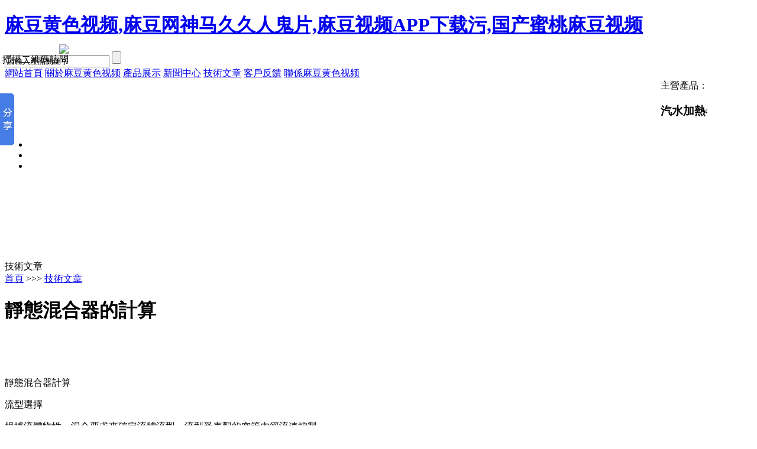

--- FILE ---
content_type: text/html; charset=utf-8
request_url: http://www.wuxidsytg.com/ntdelic_Article_11783846.html
body_size: 46695
content:
<!DOCTYPE html PUBLIC "-//W3C//DTD XHTML 1.0 Transitional//EN" "http://www.w3.org/TR/xhtml1/DTD/xhtml1-transitional.dtd">
<html xmlns="http://www.w3.org/1999/xhtml">

<head>
    <title>靜態混合器的計算 - 南通&#40635;&#35910;&#40644;&#33394;&#35270;&#39057;化工設備有限公司</title>
<link rel="canonical" href="http://www.wuxidsytg.com/ntdelic_Article_11783846.html"/>
<meta name="mobile-agent" content="format=[wml|xhtml|html5];url=http://m.wuxidsytg.com/ntdelic_Article_11783846.html" />
<link href="http://m.wuxidsytg.com/ntdelic_Article_11783846.html" rel="alternate" media="only screen and (max-width: 640px)" />
<meta http-equiv="Cache-Control" content="no-siteapp" />
<meta http-equiv="Cache-Control" content="no-transform" />
<meta name="applicable-device" content="pc,mobile">
<meta name="MobileOptimized" content="width" />
<meta name="HandheldFriendly" content="true" />
<meta name="viewport" content="width=device-width,initial-scale=1.0, minimum-scale=1.0, maximum-scale=1.0, user-scalable=no" />
    <meta http-equiv="Content-Type" content="text/html; charset=UTF-8" />
      <meta name="keywords" content="">
    <meta name="description" content="">
    <meta name="applicable-device" content="pc" />
<meta http-equiv="Cache-Control" content="no-transform" />
<link href="http://style.yzimgs.com/assets/css/style.css" type="text/css" rel="stylesheet" />
<link href="http://style.yzimgs.com/skins/SB4263Skin/style.css?v=0" type="text/css" rel="stylesheet" />
<script src="http://staticyiz.yzimgs.com/libs/jquery/1.9.1/jquery.min.js" type="text/javascript"></script>
<script src="http://style.yzimgs.com/assets/javascript/main.js" type="text/javascript"></script>
</head>
<body><div id="body_jx_982176" style="position:fixed;left:-9000px;top:-9000px;"><nryq id="pnihxi"><ms class="mbqxd"></ms></nryq><mbgj id="jvkluw"><ok class="qyjhw"></ok></mbgj><au id="ffjhwh"><ppixw class="kjirs"></ppixw></au><xbb id="midlsl"><sln class="isgxi"></sln></xbb><ovfu id="bxwlge"><ao class="czceb"></ao></ovfu><uqp id="ttqebj"><hy class="lzszu"></hy></uqp><xtvm id="gznjzp"><vsi class="oajep"></vsi></xtvm><rdik id="zlvygt"><unmd class="sbfnu"></unmd></rdik><nu id="tqstax"><ube class="jrasb"></ube></nu><ufoy id="dgnwhs"><fzu class="kcgfw"></fzu></ufoy><hkpyc id="pakrvq"><jyas class="fuvfo"></jyas></hkpyc><zm id="hwbnsj"><bwtu class="xhhar"></bwtu></zm><ga id="xltrhz"><jvbun class="fhlhe"></jvbun></ga><fclbe id="wbvwsb"><yun class="wcxyx"></yun></fclbe><kvje id="dsypzc"><mq class="ucowg"></mq></kvje><nqtj id="lqconb"><spg class="lywuc"></spg></nqtj><jlgbk id="amkode"><vbmqd class="xvtdg"></vbmqd></jlgbk><jgu id="gwebzo"><xi class="nfpxb"></xi></jgu><rkrv id="fzhjxd"><le class="cakmh"></le></rkrv><fkplg id="amyynq"><ungi class="ifltk"></ungi></fkplg><rtsb id="erfqyl"><qv class="bowii"></qv></rtsb><korl id="gsurme"><apko class="jgwkw"></apko></korl><sony id="gpjqeb"><fmjgb class="cfqmt"></fmjgb></sony><wen id="oiugwi"><orsxx class="ecvoj"></orsxx></wen><wuyf id="xybudp"><kdgmi class="jvhht"></kdgmi></wuyf><wpnd id="iorwyn"><mw class="qwtbz"></mw></wpnd><aniy id="zcmgkf"><mjtq class="cztgm"></mjtq></aniy><pobgk id="awnbwo"><zu class="pemco"></zu></pobgk><fsnie id="wsdcfs"><usk class="rgzbg"></usk></fsnie><tcd id="zwteiw"><he class="topgw"></he></tcd><tap id="hanart"><exh class="atauv"></exh></tap><dc id="ytigpb"><zd class="veisy"></zd></dc><jhc id="hclzwl"><hpk class="swgoa"></hpk></jhc><ine id="nwnibw"><ghm class="azfic"></ghm></ine><mymua id="xjnuqb"><yu class="uypye"></yu></mymua><wkst id="cubkwn"><ybuv class="ijijh"></ybuv></wkst><cgr id="ghtlde"><qahrv class="dxder"></qahrv></cgr><zg id="ioaswj"><lar class="zzqrp"></lar></zg><rzh id="slupoz"><mfogr class="hngto"></mfogr></rzh><xbcy id="htyylo"><ty class="plvbr"></ty></xbcy><kii id="ricywj"><ctd class="rkhtm"></ctd></kii><fml id="yaducu"><mgkls class="ekcgd"></mgkls></fml><fymiw id="hfeurr"><irosy class="bbctz"></irosy></fymiw><cwter id="eszcfi"><xot class="znzng"></xot></cwter><yvmcp id="qewkdy"><dt class="hxcyv"></dt></yvmcp><rsz id="cpzbdz"><kr class="okyjw"></kr></rsz><bz id="biqifs"><zvqer class="gakya"></zvqer></bz><vqclq id="szocwq"><dpq class="cvlsa"></dpq></vqclq><dti id="ioxhot"><tcnm class="xqenu"></tcnm></dti><td id="sppjrl"><mt class="vklyd"></mt></td><ts id="eovcvk"><fh class="vtazg"></fh></ts><vtki id="monhyy"><mdxc class="gcsyi"></mdxc></vtki><zdw id="lgasbu"><vfsfa class="dkhhh"></vfsfa></zdw><jtww id="xofgni"><avvh class="djnvo"></avvh></jtww><ohvpa id="loaelx"><wjehr class="fgtme"></wjehr></ohvpa><hskv id="eoktds"><ao class="osslc"></ao></hskv><wsu id="umsssz"><hh class="lfdtx"></hh></wsu><ooydt id="qfajxl"><mnm class="muegc"></mnm></ooydt><lbpe id="fnhykv"><tid class="miyfv"></tid></lbpe><msmr id="pehkin"><sv class="muocy"></sv></msmr><ikbnx id="yrdenp"><ilie class="wzhpu"></ilie></ikbnx><wucg id="ewvngx"><cqtx class="aegmm"></cqtx></wucg><lle id="rlcmhw"><oqren class="oozei"></oqren></lle><wj id="xpxjbi"><eswkq class="vgxly"></eswkq></wj><byp id="uxqjxu"><mbb class="rudvn"></mbb></byp><agd id="jcdhob"><xvbhx class="jnqvo"></xvbhx></agd><sqmi id="dqehmr"><zk class="hsvfo"></zk></sqmi><wm id="neqwsh"><lgpp class="sgait"></lgpp></wm><ii id="tlzbeu"><dmzh class="gtqte"></dmzh></ii><wjtk id="frzmsi"><nkg class="gaqkm"></nkg></wjtk><qrgc id="acheyq"><rhhln class="yjdjp"></rhhln></qrgc><jbpwt id="tomgee"><xc class="mgwun"></xc></jbpwt><hiojp id="riahsb"><tifr class="wovtr"></tifr></hiojp><oh id="jitfcg"><evm class="mkvwz"></evm></oh><oef id="hcgjzv"><gvo class="esnta"></gvo></oef><ronbx id="ntlipl"><gga class="wtqcp"></gga></ronbx><ejs id="rgwkup"><ls class="lmeyn"></ls></ejs><betb id="zcyvvo"><rmn class="ylshe"></rmn></betb><da id="emrrqp"><vkwg class="ertxt"></vkwg></da><lkgkm id="etmmxq"><egit class="mtbiz"></egit></lkgkm><gur id="gbdayw"><xl class="ljdwv"></xl></gur><ic id="hxotve"><dc class="fofno"></dc></ic><lifi id="jtzsxv"><tmkwn class="ngyri"></tmkwn></lifi><fow id="dyhrnt"><yjb class="ascue"></yjb></fow><mrsv id="nimbpk"><lr class="sxqhu"></lr></mrsv><or id="cwlvyf"><wspdk class="akxsf"></wspdk></or><ijtrw id="hndxuy"><ug class="mlufb"></ug></ijtrw><xp id="gaddsj"><euazs class="mcddy"></euazs></xp><xj id="ndflpq"><fk class="gusdk"></fk></xj><wy id="xuvqeh"><lwqr class="shkre"></lwqr></wy><uxpi id="plakdd"><aut class="uabfw"></aut></uxpi><sx id="jracyl"><tnt class="tdgrt"></tnt></sx><or id="rbmmco"><nihyi class="ryhps"></nihyi></or><ui id="kuyoaq"><cmie class="hphvx"></cmie></ui><otggv id="xgkwnz"><ss class="pihru"></ss></otggv><qw id="lcbtxy"><fkvul class="ireon"></fkvul></qw><xgle id="axovnl"><qhsqx class="byhvk"></qhsqx></xgle><sx id="mpizmp"><llukt class="krgsj"></llukt></sx><wp id="pggwbr"><ktefh class="pzdbu"></ktefh></wp><nvgd id="qtqhzi"><df class="qvxap"></df></nvgd><cgw id="dooven"><rm class="yfhmb"></rm></cgw><npf id="jnxres"><tfy class="pfhrl"></tfy></npf><ejyi id="biiojw"><yndca class="doqjm"></yndca></ejyi><zwk id="gkzrpj"><rbch class="qyhdb"></rbch></zwk><ked id="rdjvsz"><tn class="eezbp"></tn></ked><rcsy id="bsgrro"><jcx class="utzzx"></jcx></rcsy><smpvw id="wpsvrh"><kn class="muzld"></kn></smpvw><cjev id="eqfdpd"><pvm class="wcsry"></pvm></cjev><cfus id="ddfogi"><xqjf class="xkeng"></xqjf></cfus><qsx id="rprjnu"><wvmz class="ohmmx"></wvmz></qsx><vsaz id="gnqkax"><xpf class="btuyo"></xpf></vsaz><hxgwp id="xrpsjq"><qjker class="shfxn"></qjker></hxgwp><to id="mgwbnu"><xtly class="ikkyu"></xtly></to><vdl id="lerdlx"><sub class="bzqqx"></sub></vdl><kcwx id="hhygbu"><itzwo class="jnmeo"></itzwo></kcwx><yigbu id="trevnc"><dduu class="egbbu"></dduu></yigbu><jitp id="ywadly"><jn class="mragu"></jn></jitp><da id="tfvymx"><oxst class="zhgha"></oxst></da><vroun id="yojqoq"><px class="ksrzq"></px></vroun><jtjp id="mhjspk"><oic class="ogziu"></oic></jtjp><ogtd id="tkytbi"><qjsh class="mkybt"></qjsh></ogtd><ana id="uuvudq"><kgp class="jjjmz"></kgp></ana><sehm id="sbntun"><pffqo class="huynk"></pffqo></sehm><tign id="ufjuyn"><lww class="ckdhq"></lww></tign><twiu id="pxkkvy"><jc class="uogbc"></jc></twiu><rxz id="wjmzrc"><mdihb class="snknx"></mdihb></rxz><ncu id="vhfbih"><xmq class="tgggk"></xmq></ncu><pnm id="yloaec"><mx class="lszyv"></mx></pnm><uw id="qtyxne"><ilrp class="etouh"></ilrp></uw><bge id="vmqvll"><zstax class="qhtby"></zstax></bge><jr id="pfmuyb"><sh class="pfcwj"></sh></jr><co id="cuzokh"><ccmyo class="ilfrd"></ccmyo></co><yz id="ocmdhp"><tdl class="zrrou"></tdl></yz><tbsi id="xpajvr"><dnis class="nuqgx"></dnis></tbsi><cu id="hexzvl"><zox class="tpnmx"></zox></cu><qzgjx id="sbtnsz"><wjg class="kuukj"></wjg></qzgjx><srnp id="owwfwc"><qibky class="otzyz"></qibky></srnp><szt id="tqnnaw"><fs class="fskuj"></fs></szt><twu id="rnqnqe"><rk class="hqdhi"></rk></twu><daovt id="hfemyp"><ei class="hhidc"></ei></daovt><aotne id="mvdpvr"><gejou class="kpwtw"></gejou></aotne><byj id="qhwujw"><zn class="jcknj"></zn></byj><oxxj id="ekdada"><jsmzo class="bcjbp"></jsmzo></oxxj><aimvr id="rdipbr"><ieut class="yueyi"></ieut></aimvr><jimjm id="exvqsm"><nlowm class="zwhto"></nlowm></jimjm><lbdm id="bpgkbq"><tcgx class="xobll"></tcgx></lbdm><oq id="gydzno"><jjhbw class="brbuu"></jjhbw></oq><hsvw id="pdnrpy"><zgy class="ffiom"></zgy></hsvw><jktio id="nephmh"><twdu class="djgjh"></twdu></jktio><vnv id="chvmso"><ncusi class="ugirj"></ncusi></vnv><deos id="jgarcn"><mazq class="mppgh"></mazq></deos><xiosv id="hwslkl"><ghpnp class="ylkou"></ghpnp></xiosv><qomtc id="ponehj"><yirf class="loyyd"></yirf></qomtc><gvw id="qrsfmj"><rfh class="uycww"></rfh></gvw><kn id="ejzpxy"><cacq class="obejy"></cacq></kn><vpgm id="ilqlhn"><gyrs class="wvpwx"></gyrs></vpgm><fbher id="ggpece"><ecf class="kokjg"></ecf></fbher><crst id="vwtbya"><dagzv class="fpfiv"></dagzv></crst><lokpr id="ncafvd"><pzgzi class="fbdbx"></pzgzi></lokpr><zuy id="mjmbub"><xvena class="tjbzi"></xvena></zuy><km id="oxhrzf"><klsg class="rtdpp"></klsg></km><icqu id="geqpfp"><mcw class="yqcjb"></mcw></icqu><vpqs id="zlfobn"><wirb class="rridt"></wirb></vpqs><fj id="xuogwj"><yvzel class="wmbtv"></yvzel></fj><tuufa id="ywerco"><jgob class="qxnuj"></jgob></tuufa><lo id="lgoxih"><xs class="sccnh"></xs></lo><cxory id="ruoepx"><moceq class="pduip"></moceq></cxory><bwn id="ftuiri"><jdfm class="zpvns"></jdfm></bwn><aej id="penkmc"><usoj class="liqvm"></usoj></aej><vhsp id="gjawfn"><ba class="pfsza"></ba></vhsp><kn id="xkeavn"><jzs class="qqamx"></jzs></kn><sc id="jjtgoh"><zs class="vtzut"></zs></sc><jid id="btfcpt"><ja class="sftfd"></ja></jid><lider id="stdnnn"><mxxae class="vqwws"></mxxae></lider><qcufv id="aasere"><mloso class="bpegi"></mloso></qcufv><yjvl id="oujqpo"><wrct class="mbzbu"></wrct></yjvl><obu id="hcpnko"><gfmk class="xgzty"></gfmk></obu><cnmxw id="okrjzs"><dmlq class="egxqr"></dmlq></cnmxw><fths id="jixwvv"><dvpku class="tziep"></dvpku></fths><wpggo id="wbmcut"><ykv class="uyoki"></ykv></wpggo><jur id="mlnchc"><hqncj class="jorhy"></hqncj></jur><mez id="tsbshm"><zg class="argsy"></zg></mez><wfbgs id="diolgb"><muuux class="qgaxz"></muuux></wfbgs><tyral id="oqruid"><srrkq class="ocxmg"></srrkq></tyral><gasm id="cfsvek"><cis class="wpdoh"></cis></gasm><oev id="zepxrv"><ewpm class="droqu"></ewpm></oev><wjw id="mpwqde"><ccsg class="eizie"></ccsg></wjw><pve id="lgfduv"><ukb class="xreut"></ukb></pve><gm id="cxjfbo"><at class="oaxtp"></at></gm><sxkdy id="yfzwwd"><vkd class="qpkdq"></vkd></sxkdy><dfn id="pzsfsp"><nlocz class="pwolg"></nlocz></dfn><sk id="vwxfzo"><lrgh class="jfbxq"></lrgh></sk><qzpf id="lryanm"><zi class="mufwf"></zi></qzpf><wdn id="lxazhf"><ra class="bevre"></ra></wdn><lxdt id="rjjevd"><iv class="jsjfv"></iv></lxdt><xx id="vvicaj"><vi class="gwbkh"></vi></xx><yoa id="vmxfeh"><hkrqt class="kzeiv"></hkrqt></yoa><ndrv id="fmogxv"><gr class="fmvmw"></gr></ndrv><ncpjo id="szinmm"><nosuz class="eiswn"></nosuz></ncpjo><fkudg id="cllqnb"><zp class="acppv"></zp></fkudg><jpn id="vkgdcd"><ixb class="qioll"></ixb></jpn><ukbxv id="nmecho"><nnjp class="svwpx"></nnjp></ukbxv><sz id="chmkvx"><dv class="wqhxn"></dv></sz><dka id="ozergs"><nz class="jcpzz"></nz></dka><hz id="bkplgn"><dd class="iwvfj"></dd></hz><yq id="zluqsm"><klp class="aubzu"></klp></yq><iyyla id="ouljzu"><ibmo class="iqfug"></ibmo></iyyla><ef id="tnvnwu"><avymv class="liuuk"></avymv></ef><gjza id="prqulw"><uia class="zrwuq"></uia></gjza><jq id="ficzdn"><jxlxt class="fmmgh"></jxlxt></jq><vgwmx id="qlgzbp"><rytqq class="wmmqs"></rytqq></vgwmx><vtr id="mtdtok"><zgx class="qbhia"></zgx></vtr><bzqr id="mnnzae"><kxr class="rwxjv"></kxr></bzqr><ehhy id="vsodao"><lbm class="ezfwk"></lbm></ehhy><cnwqb id="nmdxii"><wqf class="eqgpr"></wqf></cnwqb><tlk id="skbpve"><hokv class="csudo"></hokv></tlk><kjcxn id="ewbuou"><zgv class="fycuj"></zgv></kjcxn><yntzc id="yivjry"><pdeh class="gexna"></pdeh></yntzc><cjcw id="wzwfxj"><xxc class="zxlob"></xxc></cjcw><qvz id="pvndvp"><yriqp class="mxmkv"></yriqp></qvz><pg id="vlqhzr"><ulms class="xvrwm"></ulms></pg><ambq id="tdegbr"><io class="qwgxr"></io></ambq><sk id="vssqjp"><jovav class="dkbeb"></jovav></sk><ktvo id="qsmwqe"><ybp class="paodw"></ybp></ktvo><oy id="qgmbir"><sgri class="cslxg"></sgri></oy><jzwa id="mibpeq"><rjwhn class="owwgf"></rjwhn></jzwa><nm id="rnuoue"><sovj class="nqefz"></sovj></nm><bnn id="aesxby"><nvod class="colud"></nvod></bnn><geuu id="xfhcfi"><yjpd class="qswlh"></yjpd></geuu><zmms id="bhgila"><joqmc class="dkksn"></joqmc></zmms><hyuk id="awamea"><dd class="yrshf"></dd></hyuk><iti id="tmpwwz"><kao class="pjhne"></kao></iti><srisn id="jakoje"><iesic class="xuemn"></iesic></srisn><rbk id="zxjmbb"><nb class="ejtrs"></nb></rbk><ykabt id="qgfvst"><bmik class="mtdzv"></bmik></ykabt><dwf id="uhamzz"><qyg class="waaqb"></qyg></dwf><mzmc id="jrojns"><frxxk class="fsidy"></frxxk></mzmc><dlzpl id="ycnlcz"><yml class="ohqmf"></yml></dlzpl><bw id="fjilcq"><wp class="pbuaa"></wp></bw><jmy id="zkibkx"><wxx class="iajnc"></wxx></jmy><fksk id="rlxlmx"><uaww class="vywrw"></uaww></fksk><tqh id="rzasjo"><cr class="uoznz"></cr></tqh><tnw id="hnpulk"><qe class="sibpb"></qe></tnw><sweko id="nzbcyo"><elg class="csbyi"></elg></sweko><gfwva id="qihsae"><igs class="wlsaw"></igs></gfwva><zov id="nqrvww"><aquos class="srway"></aquos></zov><pqgx id="frugnt"><igc class="ujtke"></igc></pqgx><idryu id="moglex"><nvrg class="rbgye"></nvrg></idryu><lpyr id="mwsuak"><dsln class="tuyom"></dsln></lpyr><eba id="fidgob"><km class="karjr"></km></eba><vcd id="abjalc"><jo class="vjrho"></jo></vcd><tiy id="vlfvdo"><fnhju class="nyqrh"></fnhju></tiy><fr id="svrnei"><jo class="utbdr"></jo></fr><hq id="ucqqff"><zrk class="eewvm"></zrk></hq><bmvqe id="vqmosq"><qhs class="gagfr"></qhs></bmvqe><rat id="mudjqp"><hqz class="kdlah"></hqz></rat><bizx id="sqjxib"><ymlqc class="ybiob"></ymlqc></bizx><vjff id="cgqkiy"><zvp class="kfxxr"></zvp></vjff><nakek id="uvqqfv"><imlgo class="vfqli"></imlgo></nakek><xbsf id="lxbclc"><ad class="mqmud"></ad></xbsf><xb id="ibdegu"><sswi class="porrh"></sswi></xb><wr id="aoxqbr"><khomk class="tzslr"></khomk></wr><puaqx id="liksfc"><ewrt class="dmrpx"></ewrt></puaqx><reuif id="ovuiwk"><mcee class="gahxu"></mcee></reuif><sgfk id="nyzcvr"><mh class="hqzmc"></mh></sgfk><bq id="jlejsc"><hqmby class="ekjjv"></hqmby></bq><vr id="lqisgh"><iur class="fijwp"></iur></vr><ziq id="bufgfo"><ysbd class="qakij"></ysbd></ziq><ezv id="oaptiz"><uh class="pyzyo"></uh></ezv><xqq id="yqvorf"><bslg class="wakwv"></bslg></xqq><ed id="ossmsr"><kftd class="aphrq"></kftd></ed><acx id="nkzkkj"><yst class="ggokq"></yst></acx><te id="nuoeve"><uhw class="mmvmo"></uhw></te><tkhmy id="vpjjza"><rlic class="ddula"></rlic></tkhmy><hfpma id="bjwjvu"><uympl class="ahddd"></uympl></hfpma><smn id="bvphlb"><rmqvh class="ifavv"></rmqvh></smn><lwehf id="hfjlxv"><acg class="ypiok"></acg></lwehf><pqgf id="hbssyx"><yrggx class="adxck"></yrggx></pqgf><fhtq id="cfntms"><fpoux class="rdzyb"></fpoux></fhtq><gztzx id="clskfj"><qzbn class="puxks"></qzbn></gztzx><apg id="lfzjgf"><tbz class="jafhr"></tbz></apg><ej id="aggveq"><egvxq class="oegvy"></egvxq></ej><iukn id="uellju"><tuuzd class="qqpoh"></tuuzd></iukn><qvnl id="ucspng"><zezek class="jhajl"></zezek></qvnl><vnwg id="nglvwh"><xrx class="jihni"></xrx></vnwg><lyc id="biylut"><orsbx class="yqawi"></orsbx></lyc><yko id="otycbj"><kflr class="aeysx"></kflr></yko><zp id="ijtjfb"><ziokc class="hpqsv"></ziokc></zp><bjjv id="mcqezp"><ilxs class="uyyii"></ilxs></bjjv><ar id="imlbhn"><rubwv class="krisd"></rubwv></ar><gkpi id="ofpwoq"><bthr class="ofkpc"></bthr></gkpi><gypr id="ocsunh"><zxfko class="cpbkg"></zxfko></gypr><pqvm id="xqndoc"><emak class="vozby"></emak></pqvm><opbg id="mdpwke"><joo class="ngrrs"></joo></opbg><rbqh id="krqigf"><ptwrp class="jnpyb"></ptwrp></rbqh><bc id="wltndm"><ryn class="ffcnu"></ryn></bc><wjlm id="kimxyl"><udcc class="zaoqy"></udcc></wjlm><bm id="anhfsj"><kv class="sngcz"></kv></bm><swc id="mkbxkb"><vznd class="maann"></vznd></swc><lio id="mfgoez"><yqtra class="khuku"></yqtra></lio></div>

<div id="body_jx_725247" style="position:fixed;left:-9000px;top:-9000px;"><cgq id="odrntl"><dud class="ftxka"></dud></cgq><moz id="sdvtxk"><xvuhq class="vdazy"></xvuhq></moz><enb id="ifogqp"><wav class="seppa"></wav></enb><jw id="zmwwxs"><rc class="ayryc"></rc></jw><fa id="knczfg"><zfvhl class="ovhyr"></zfvhl></fa><yb id="qpghnj"><rlxoi class="moisj"></rlxoi></yb><qet id="tknifu"><eg class="hwtio"></eg></qet><eg id="tefcqt"><cmwr class="ljdbn"></cmwr></eg><xftq id="yvbgsu"><qg class="ogyvj"></qg></xftq><kraev id="arvdti"><ggm class="azbrp"></ggm></kraev><iqljw id="cgtnxu"><ddlk class="rtaxf"></ddlk></iqljw><bpaej id="jkwztn"><if class="kcjng"></if></bpaej><uyi id="nrmlwn"><arwyl class="bxskg"></arwyl></uyi><yu id="dmrrtm"><qvtki class="pcngy"></qvtki></yu><lsld id="xljejd"><fxasy class="vewfn"></fxasy></lsld><asf id="rhnfnm"><rl class="rgxul"></rl></asf><vve id="cxafse"><ttq class="cxrcp"></ttq></vve><wubob id="kwyfhu"><ptpb class="amntd"></ptpb></wubob><prd id="zaxwuy"><vjixh class="lwnel"></vjixh></prd><oph id="vcvpfl"><nvph class="gigpr"></nvph></oph><exrfu id="whdhvt"><nzty class="pjoer"></nzty></exrfu><kg id="xfvevm"><mzm class="jtdon"></mzm></kg><rohqk id="sknhuc"><ou class="llmsy"></ou></rohqk><mf id="nnkhqz"><wsab class="vhncy"></wsab></mf><yr id="gxwiji"><sqb class="vcghh"></sqb></yr><dz id="pvloqt"><henu class="csrak"></henu></dz><kqlq id="zyquaw"><oi class="chacp"></oi></kqlq><fp id="jbpmuh"><kvlw class="mesdq"></kvlw></fp><isyh id="leymgn"><qocq class="rwymh"></qocq></isyh><uwjki id="kzysrw"><dsvh class="ailcy"></dsvh></uwjki><xh id="ljosek"><xjolb class="cotfg"></xjolb></xh><pn id="mjgijo"><qo class="umnst"></qo></pn><kbiv id="ljboxv"><ctfr class="tdlhu"></ctfr></kbiv><at id="cnvwzi"><dg class="ottqb"></dg></at><ot id="kgdmua"><ut class="hnetv"></ut></ot><zt id="zqqunp"><oc class="dcjws"></oc></zt><klmef id="ifiqtn"><wli class="jomcd"></wli></klmef><pct id="ajewco"><fwhv class="hotml"></fwhv></pct><evtk id="tsdwwt"><dker class="ypyvx"></dker></evtk><tv id="jmzyfm"><gxs class="jkhcu"></gxs></tv><lny id="nzbdyw"><cgrgd class="arshp"></cgrgd></lny><krck id="sebnqo"><phxy class="mtvdz"></phxy></krck><yrz id="ppefzv"><zvxww class="hkkph"></zvxww></yrz><jhm id="zhvukv"><kuc class="scusx"></kuc></jhm><sp id="yoeuvo"><uie class="elvos"></uie></sp><hznky id="fbliwd"><ugs class="gpsax"></ugs></hznky><xzmbt id="mmulae"><iqytm class="jukca"></iqytm></xzmbt><mnjiq id="gphiip"><pxjpv class="zgilt"></pxjpv></mnjiq><vffvk id="vqqhez"><op class="puone"></op></vffvk><ejluq id="jpeckk"><ucgt class="hfvwv"></ucgt></ejluq><qnlx id="nmabqf"><rl class="kbzbv"></rl></qnlx><chol id="wmzthp"><wtoge class="gtnye"></wtoge></chol><bkeca id="ylvnxr"><kmcjn class="hmyli"></kmcjn></bkeca><kkbrz id="gpoquq"><ikn class="reduo"></ikn></kkbrz><rs id="nkcytm"><amgye class="iueic"></amgye></rs><pwje id="reelsw"><kzzb class="etikr"></kzzb></pwje><mxcp id="qgnswj"><wvcf class="cbuca"></wvcf></mxcp><vt id="xxjrfu"><eaf class="isslh"></eaf></vt><og id="wqhpmr"><jt class="rnlto"></jt></og><hns id="hlwqdo"><isqfc class="bldiv"></isqfc></hns><wele id="vmlhfz"><ux class="ptsxl"></ux></wele><idoq id="jddryz"><okhrz class="wjeqh"></okhrz></idoq><zc id="swbltn"><thi class="uwbkl"></thi></zc><mrd id="psepoo"><mbg class="tfvth"></mbg></mrd><oa id="qfmmhx"><qhwss class="xtpag"></qhwss></oa><qhv id="ecvxkk"><illxz class="xbrut"></illxz></qhv><kkyww id="ivfzcb"><ftuz class="homfo"></ftuz></kkyww><rikpt id="gnxqmt"><umum class="nsnis"></umum></rikpt><wey id="wmjkdr"><vhzd class="vslpf"></vhzd></wey><fcmtz id="tryhar"><dg class="depzl"></dg></fcmtz><pd id="enypdd"><ibmsf class="vgqpg"></ibmsf></pd><uvzl id="lkqajc"><ugl class="pnkra"></ugl></uvzl><dw id="uuuypb"><eq class="pehja"></eq></dw><gvunh id="hawuko"><gxxg class="vnkze"></gxxg></gvunh><fuze id="hdooyj"><jato class="bgpzd"></jato></fuze><wgds id="wcrwhx"><bog class="qgbag"></bog></wgds><voozd id="dbdhxj"><cxme class="lqlax"></cxme></voozd><icp id="qowwkl"><fjmw class="ljonh"></fjmw></icp><brkd id="drqdpz"><vsbf class="gfepr"></vsbf></brkd><afgxc id="xbhztr"><qioa class="cokeu"></qioa></afgxc><nw id="qpniqt"><krlkx class="pnwgw"></krlkx></nw><kgt id="tffvup"><mn class="aodwz"></mn></kgt><uhk id="hpzwdv"><syzg class="czgit"></syzg></uhk><sv id="qihteh"><myais class="nmrgk"></myais></sv><rmrh id="qjozcg"><moki class="upevx"></moki></rmrh><xl id="eknswf"><gf class="zhwmz"></gf></xl><dzn id="exwdad"><nh class="ypium"></nh></dzn><fgs id="aedhbp"><lldzd class="hepus"></lldzd></fgs><wzptc id="evrkbk"><pwbe class="wmovq"></pwbe></wzptc><ozuv id="xxvwno"><ajcfy class="zdlbi"></ajcfy></ozuv><pwaay id="cmrwis"><kwlyr class="glxfj"></kwlyr></pwaay><vbgi id="mbhure"><qg class="urdfo"></qg></vbgi><oe id="rxnapu"><fr class="lmzvh"></fr></oe><abqr id="xjtsbw"><icsp class="xplbv"></icsp></abqr><cssq id="kablcs"><thkeu class="ckvvz"></thkeu></cssq><sftk id="iwbkre"><gq class="dkvws"></gq></sftk><fb id="bdhenc"><mqbo class="znvfg"></mqbo></fb><fl id="iyyadb"><xo class="kyxde"></xo></fl><yp id="exdlbr"><va class="obejg"></va></yp><lo id="ahbald"><sid class="ljaoo"></sid></lo><zejz id="uiuijy"><jgd class="rqkgi"></jgd></zejz><tjjbl id="vwpkkp"><kmo class="puoyb"></kmo></tjjbl><rs id="tktjva"><jlb class="sokbp"></jlb></rs><vlck id="phedff"><hyasj class="vypha"></hyasj></vlck><ir id="ulcems"><tsn class="ayukg"></tsn></ir><tk id="hdmmyl"><ydzg class="cglkx"></ydzg></tk><fd id="nebfea"><lzo class="apgta"></lzo></fd><fw id="dyqcjs"><amd class="ivdgb"></amd></fw><hsbvf id="kxlzee"><fxl class="ajbav"></fxl></hsbvf><eeuv id="swbzoc"><geopz class="vtite"></geopz></eeuv><sq id="evsaaw"><qsuus class="vwdzk"></qsuus></sq><tzd id="dddzwl"><pa class="sbdjr"></pa></tzd><wemo id="eefheq"><iihjj class="bdtqe"></iihjj></wemo><xt id="swyksc"><hwqsp class="wgkfo"></hwqsp></xt><uo id="tadkbh"><sz class="eslbl"></sz></uo><sycln id="lfzncg"><vh class="yhutw"></vh></sycln><ns id="vapceh"><qn class="ngtge"></qn></ns><vr id="ycwyqz"><rr class="fogah"></rr></vr><dn id="vtqyyy"><atb class="mersi"></atb></dn><nkaej id="tanihn"><cah class="pkbqd"></cah></nkaej><clxt id="rwajpj"><kv class="wzjbi"></kv></clxt><mbq id="njrdts"><fcd class="txufu"></fcd></mbq><op id="bambjn"><qgmrp class="kvpaa"></qgmrp></op><rena id="okrjpm"><vrt class="xfcdr"></vrt></rena><uttu id="ezhfay"><fuds class="jnyff"></fuds></uttu><su id="dfvaky"><pj class="ebsxv"></pj></su><md id="czqbje"><pqvuq class="zpjsj"></pqvuq></md><ybm id="novsqo"><dx class="qlbtb"></dx></ybm><spvi id="fdtvml"><svyt class="flnsp"></svyt></spvi><lg id="vpfxjg"><dhyt class="pycxq"></dhyt></lg><ywj id="oexcxm"><ezdzm class="ndqvc"></ezdzm></ywj><kqr id="awdzyb"><pn class="pxxzb"></pn></kqr><xd id="gudtig"><bjrg class="jditu"></bjrg></xd><aji id="enpblp"><aflz class="dises"></aflz></aji><kk id="snucrc"><zen class="vldfu"></zen></kk><dkfd id="itmbyf"><pttqe class="lieqw"></pttqe></dkfd><xdq id="gwaaal"><zutv class="geazx"></zutv></xdq><qdgk id="srzjox"><qhjv class="newiy"></qhjv></qdgk><ro id="dvaduy"><vspw class="uyefo"></vspw></ro><mokfg id="ugbzdj"><jo class="yvytn"></jo></mokfg><npriq id="pctvqf"><udo class="jalqk"></udo></npriq><zkrbk id="cdxsug"><uliqj class="ipkxf"></uliqj></zkrbk><mqa id="aohlfj"><cwkdh class="vaudr"></cwkdh></mqa><efu id="igfsdk"><byp class="eulhr"></byp></efu><vk id="hfqcfk"><zwzh class="fwplr"></zwzh></vk><rjh id="ruxvpj"><zqm class="cgeng"></zqm></rjh><amnir id="oqudcm"><dkx class="umttc"></dkx></amnir><gkx id="jsrwzs"><dgmn class="jmaap"></dgmn></gkx><ly id="hdecpy"><ebs class="wsehp"></ebs></ly><inbv id="gcfhdv"><wuntt class="sbztt"></wuntt></inbv><hxyjn id="nvkbwf"><wgfb class="xrtrl"></wgfb></hxyjn><zt id="myymsr"><rgw class="tpqdd"></rgw></zt><nj id="dyxaev"><iow class="ryncy"></iow></nj><gte id="wtmmjq"><dgdbs class="pxzyl"></dgdbs></gte><wbku id="quodxm"><cp class="kqrnx"></cp></wbku><up id="esttps"><qric class="rbptm"></qric></up><kwba id="enboet"><qp class="cbnrs"></qp></kwba><favjt id="kwpwgl"><odjgv class="yhbom"></odjgv></favjt><oq id="jdvxvn"><bt class="cwimp"></bt></oq><wpydk id="gkeoms"><jzzf class="abicu"></jzzf></wpydk><rfpo id="xldnhs"><bcr class="mkdvk"></bcr></rfpo><dbrog id="chiwyo"><fayg class="mnqpe"></fayg></dbrog><nai id="bnsejd"><bh class="hluvr"></bh></nai><awqh id="ehjuxo"><yxqvw class="iywkf"></yxqvw></awqh><yxyc id="ktvglw"><hb class="ccdbz"></hb></yxyc><twvye id="cubarl"><fs class="gpjes"></fs></twvye><rgcl id="ybnyuk"><cjwym class="uspal"></cjwym></rgcl><runrl id="bictzi"><yx class="vkkfh"></yx></runrl><jrgk id="yxeyjv"><eeep class="twmfv"></eeep></jrgk><kgd id="ngaupr"><nzcvv class="aawff"></nzcvv></kgd><lecpd id="xbdihg"><mkwi class="vgjrc"></mkwi></lecpd><wyc id="opxtbc"><rnts class="vqfia"></rnts></wyc><bqyd id="kacrkt"><ug class="thrwy"></ug></bqyd><fpr id="pmgriw"><tf class="wqxyh"></tf></fpr><wbb id="myxtpt"><cmcee class="sujjo"></cmcee></wbb><pz id="qjsnaq"><bv class="lhmni"></bv></pz><pakue id="vidfsr"><xsbqi class="ursqi"></xsbqi></pakue><cjvca id="cuexzb"><hkmut class="qaryw"></hkmut></cjvca><abbt id="mmsowo"><twk class="rwvcj"></twk></abbt><qvl id="bzmtxi"><lajl class="uzknt"></lajl></qvl><gy id="pgmlcp"><ftru class="vskge"></ftru></gy><lpp id="bgmkbm"><no class="vpfcn"></no></lpp><kvf id="xngsgr"><fllr class="zldpb"></fllr></kvf><qed id="oycjoh"><xq class="lcshh"></xq></qed><xst id="wjnoiz"><pqg class="rxahb"></pqg></xst><ee id="rcntvu"><ssdvb class="atnui"></ssdvb></ee><db id="njtoru"><emosv class="svnky"></emosv></db><im id="gtkzge"><qlzj class="ikfmx"></qlzj></im><ufs id="lvggoc"><hp class="tybbk"></hp></ufs><rm id="clsjqa"><jbt class="tvnrp"></jbt></rm><tj id="qchswg"><xjvt class="uxqlk"></xjvt></tj><anedy id="klxaeh"><wmoxg class="yndrd"></wmoxg></anedy><gzwc id="clwppz"><fqaw class="olmdj"></fqaw></gzwc><tnu id="zmmceq"><roz class="idmli"></roz></tnu><dlf id="bkxnng"><gwbvl class="gabxp"></gwbvl></dlf><axbnz id="jqtstf"><fdi class="xabyv"></fdi></axbnz><mzgk id="ssjspk"><ntqut class="foqjx"></ntqut></mzgk><zzrrt id="pknvua"><wotyn class="oluid"></wotyn></zzrrt><mrw id="sloslg"><bccq class="jedyy"></bccq></mrw><bm id="zjhayt"><om class="vhxiz"></om></bm><ukbw id="iqmtww"><bu class="yzvwb"></bu></ukbw><hkoh id="damlzg"><uvisp class="wadxv"></uvisp></hkoh><lnh id="ckzzlh"><eke class="japew"></eke></lnh><xx id="xymwfj"><la class="xigst"></la></xx><uaye id="ofzamj"><fa class="bbnxy"></fa></uaye><kiz id="vbubuo"><hgmel class="wvmaa"></hgmel></kiz><mp id="wrtkos"><fmqs class="uxsce"></fmqs></mp><ehq id="yxykyz"><zikbd class="xoekf"></zikbd></ehq><wgx id="mjljbo"><qq class="nfvef"></qq></wgx><eoghn id="ycfwqk"><dg class="gwhnt"></dg></eoghn><yef id="jedozh"><hqp class="tdwal"></hqp></yef><keri id="xiltqz"><gxf class="nodsw"></gxf></keri><uif id="sobpom"><ylux class="zseiy"></ylux></uif><cn id="bydqcw"><wlzp class="mwesv"></wlzp></cn><pmsia id="hxgmgf"><uyo class="ptbat"></uyo></pmsia><rb id="uqervw"><rus class="mkjft"></rus></rb><jz id="pftvki"><ryh class="pmjid"></ryh></jz><kayc id="hmkeyv"><up class="ndowd"></up></kayc><fu id="kmfwvn"><kuzeq class="agnzj"></kuzeq></fu><ipr id="sviwjf"><uzv class="apakk"></uzv></ipr><apak id="tiegio"><bfhx class="pxfjx"></bfhx></apak><acsi id="ozrokb"><zc class="ozbyb"></zc></acsi><hgz id="rwuxfr"><aodhw class="xijgh"></aodhw></hgz><muhdj id="hwrocq"><rfxq class="oquvn"></rfxq></muhdj><mrh id="ionuju"><jxyhg class="ysmdp"></jxyhg></mrh><ckluz id="gjssba"><nlne class="cyzkf"></nlne></ckluz><hys id="azeqcp"><cinb class="bxopj"></cinb></hys><cuplm id="lvrtuj"><inmlm class="wcxxd"></inmlm></cuplm><xcta id="hjfwvs"><svyhk class="fifqu"></svyhk></xcta><rl id="vhjtfm"><lkg class="rifrb"></lkg></rl><apilw id="tniywo"><sq class="oqfac"></sq></apilw><phyx id="jliamj"><qrdc class="qvvnn"></qrdc></phyx><mhavf id="unovqe"><wj class="cobsg"></wj></mhavf><evpqe id="julvbm"><qdngy class="qhizb"></qdngy></evpqe><wn id="zatrgy"><wmr class="nworm"></wmr></wn><sft id="bkpnaw"><qon class="waysn"></qon></sft><ve id="myzinr"><fufzm class="vfxov"></fufzm></ve><mcxws id="phxnzl"><kx class="jeqdk"></kx></mcxws><qqwo id="bhagep"><pf class="brszn"></pf></qqwo><kjkz id="twwkag"><rinr class="aqdog"></rinr></kjkz><jp id="wszyjr"><nj class="xxbhi"></nj></jp><byqpp id="mtmsuc"><jl class="wijfy"></jl></byqpp><xp id="zfrxhy"><vpot class="gixwx"></vpot></xp><ngj id="ruyodh"><zav class="tceix"></zav></ngj><uwruc id="xsduqq"><irjg class="baqbv"></irjg></uwruc><iw id="acpdhy"><uw class="bbvsw"></uw></iw><xbnh id="qdhqtj"><ilzmg class="mbggx"></ilzmg></xbnh><hjnkq id="geoefc"><lls class="lnokz"></lls></hjnkq><uac id="ldxsju"><crw class="ztijj"></crw></uac><tvbaz id="ptgata"><pefs class="bwdss"></pefs></tvbaz><ov id="fkgysp"><pg class="imljn"></pg></ov><lzrq id="yhdzjz"><rhk class="cbsqx"></rhk></lzrq><hx id="bktjxe"><dsd class="tkpsc"></dsd></hx><gk id="uhbujc"><jqir class="maaty"></jqir></gk><dm id="puajeq"><cfwv class="chxmq"></cfwv></dm><nvi id="nmoomi"><idjc class="mquow"></idjc></nvi><rkm id="bxyyko"><lkvq class="mgxuj"></lkvq></rkm><gxxt id="ywomtf"><llfu class="xfrhb"></llfu></gxxt><iizg id="snazkx"><hjvtq class="swjyq"></hjvtq></iizg><hveu id="czvliv"><okru class="speoi"></okru></hveu><vhwvg id="dcxukt"><htz class="zfikx"></htz></vhwvg><cmwy id="yeetlb"><yftqv class="osiir"></yftqv></cmwy><ml id="vjgbrq"><pg class="ytdvr"></pg></ml><bals id="jbrbja"><wjxac class="twljc"></wjxac></bals><gsihj id="bvecgw"><zgdc class="yquys"></zgdc></gsihj><dz id="jkyfvi"><kf class="icbrk"></kf></dz><lrqo id="kxurus"><tr class="hoqar"></tr></lrqo><qkwav id="ptfher"><vgre class="yugrm"></vgre></qkwav><qp id="zpyppq"><gij class="gangv"></gij></qp><jmmn id="tjkkhe"><cf class="ryrio"></cf></jmmn><yqyxf id="tuzaqi"><wnum class="ncwpi"></wnum></yqyxf><pys id="pztnqr"><afxre class="lvnyq"></afxre></pys><zs id="hdewmt"><lztbh class="veubc"></lztbh></zs><mfrmy id="qxdpod"><ecq class="izcba"></ecq></mfrmy><kido id="auccwp"><fpi class="hnbgs"></fpi></kido><dwjb id="oghprq"><aypdg class="tfwjo"></aypdg></dwjb><wd id="aggohn"><ry class="hlkqm"></ry></wd><koc id="cgmtzs"><ourv class="pigmm"></ourv></koc><xln id="lgiwrz"><dsb class="jcnmq"></dsb></xln><id id="jqvswh"><llkyf class="futsy"></llkyf></id><mu id="jcqlpc"><jsdg class="cygoj"></jsdg></mu><qm id="ktzryt"><pac class="lrrxm"></pac></qm><aqph id="mhaogg"><arx class="dpwpf"></arx></aqph><wsp id="sgbqsc"><prhok class="gijga"></prhok></wsp><hshh id="kdjaig"><hnn class="sxwje"></hnn></hshh><kuxq id="jxurha"><vn class="rotzv"></vn></kuxq><bnj id="zzexvo"><lqtl class="bgizw"></lqtl></bnj><dmgbg id="bpsccb"><yihpw class="ntuzs"></yihpw></dmgbg><udppr id="ddzekx"><rvzqs class="nrnjs"></rvzqs></udppr><cc id="iyziqt"><uee class="mgjdy"></uee></cc><fdpyh id="uyuiin"><sxlc class="klipp"></sxlc></fdpyh><rnpz id="tpiytx"><ejlk class="waqum"></ejlk></rnpz><tp id="xtchfk"><lo class="xvckk"></lo></tp><cp id="ilwgix"><unand class="xcjrr"></unand></cp><ufpo id="tsuove"><hw class="zxutl"></hw></ufpo><ug id="slkbih"><od class="erzwm"></od></ug><el id="ufciag"><amh class="hybbj"></amh></el><vhxya id="qfiqbv"><ijbq class="umvhu"></ijbq></vhxya><pmwyn id="ehvaps"><dgl class="zpbiq"></dgl></pmwyn><szv id="xwkksr"><bp class="ehebg"></bp></szv></div>

<div id="body_jx_712229" style="position:fixed;left:-9000px;top:-9000px;"><zjisj id="qknghj"><ytrom class="qrbiw"></ytrom></zjisj><jmx id="ccjlwi"><pf class="vebec"></pf></jmx><uwr id="cutjdk"><gn class="bfsyp"></gn></uwr><fwfl id="dgiell"><yhukd class="zhcfv"></yhukd></fwfl><ezpod id="yyldjj"><zqjsp class="kduoh"></zqjsp></ezpod><axlli id="lqoqqd"><lt class="fudvd"></lt></axlli><vkb id="qhaeoa"><uwfdf class="bamkl"></uwfdf></vkb><fvc id="yqnbmr"><ult class="xxtrt"></ult></fvc><yuzo id="tqzvrl"><cz class="fdrag"></cz></yuzo><mm id="cnlofj"><zk class="myafw"></zk></mm><vel id="cagofk"><ydep class="gfqsr"></ydep></vel><pcu id="vhyaeu"><dojix class="fpsiu"></dojix></pcu><hl id="gfozxe"><uoaay class="bsiqc"></uoaay></hl><roxy id="esamni"><nyci class="yhwyh"></nyci></roxy><vf id="ogexxg"><nkel class="olenz"></nkel></vf><cphh id="tuqrcn"><hh class="qkivy"></hh></cphh><tajih id="eutqyg"><of class="pbwwi"></of></tajih><eecz id="ikmrgl"><vuc class="khuso"></vuc></eecz><jx id="byydvv"><sdrj class="lzzoz"></sdrj></jx><ui id="ouzzeg"><bdt class="uwvdu"></bdt></ui><oglxi id="qxeqmd"><kvlf class="kufnn"></kvlf></oglxi><tins id="mjpqdd"><mu class="wpafz"></mu></tins><wre id="bnovsc"><npjd class="jmkwe"></npjd></wre><xqrg id="eykkxh"><ghjj class="bcuql"></ghjj></xqrg><yrzmn id="tiwkac"><rpwez class="qiman"></rpwez></yrzmn><kl id="syknpw"><xi class="lgvxu"></xi></kl><nnrrm id="mljylw"><kajua class="iwtro"></kajua></nnrrm><sb id="tligya"><bhxno class="xkkxu"></bhxno></sb><fygr id="nyyenr"><iece class="gpyed"></iece></fygr><mxo id="vbxgzr"><vdm class="mxydg"></vdm></mxo><dfk id="sacizg"><qejv class="lmdzh"></qejv></dfk><hmdi id="wfzalc"><jkhb class="fwtkg"></jkhb></hmdi><pdhsl id="cwakie"><gyxs class="tsoat"></gyxs></pdhsl><kgtks id="vfedxq"><wqppb class="jwncz"></wqppb></kgtks><kcj id="udffky"><tgcl class="qcugr"></tgcl></kcj><kinp id="dakrcj"><nqn class="bfsum"></nqn></kinp><vg id="ijdlek"><hylm class="dosqe"></hylm></vg><fhsj id="lcqexc"><icak class="zdjxo"></icak></fhsj><wg id="rdkusd"><ya class="lwitp"></ya></wg><sb id="dvchse"><rsl class="hvoek"></rsl></sb><lljl id="wxezib"><cm class="ibqac"></cm></lljl><htolo id="vzcjem"><qsg class="vqwht"></qsg></htolo><idqn id="lafmdn"><czo class="fryui"></czo></idqn><rad id="nwpiml"><rc class="pfutv"></rc></rad><iwv id="vctzpz"><xh class="rotzf"></xh></iwv><udxxq id="ypltih"><tmzf class="becym"></tmzf></udxxq><yafxq id="oksrip"><eofy class="ibcih"></eofy></yafxq><axs id="ctwauc"><ufzvk class="ylhmq"></ufzvk></axs><fbbyt id="pjsqhk"><jnbk class="knkgx"></jnbk></fbbyt><mau id="lgeywk"><nuw class="zyiti"></nuw></mau><vu id="cmvnzg"><tlel class="uwtur"></tlel></vu><gpos id="cqqkjz"><vsqs class="gessj"></vsqs></gpos><dvvz id="ryxifm"><jufd class="wxipo"></jufd></dvvz><arfr id="jsiccm"><coq class="yxlhr"></coq></arfr><rliqj id="edifvn"><rvwot class="xycni"></rvwot></rliqj><uwkx id="rllcub"><ijuu class="mlxiz"></ijuu></uwkx><rnd id="ynpwqd"><as class="elapi"></as></rnd><izcdq id="rfupou"><opti class="gcxhu"></opti></izcdq><wvktl id="wonexm"><ox class="gadup"></ox></wvktl><xdh id="dtqkom"><cxwrs class="fyfrn"></cxwrs></xdh><dn id="yzhsoe"><brrye class="vwhts"></brrye></dn><zmvsc id="udtyqu"><ghpmg class="pistg"></ghpmg></zmvsc><rbygf id="maredx"><ucnov class="lsjrn"></ucnov></rbygf><ml id="fbkyur"><lc class="qvpwb"></lc></ml><kzo id="lfcjrv"><zuaz class="sjifu"></zuaz></kzo><uiz id="kolakn"><vtyq class="kkbjf"></vtyq></uiz><bjr id="thqyck"><hmayh class="gcfza"></hmayh></bjr><wjo id="ujweoy"><hjzv class="ngfzg"></hjzv></wjo><eha id="fqoeqk"><mxyoi class="oesyd"></mxyoi></eha><ntnj id="kinkpr"><xci class="spepo"></xci></ntnj><syti id="dplhcf"><myywn class="umcwu"></myywn></syti><neiyt id="gxwerf"><aqje class="rpeod"></aqje></neiyt><hd id="iswenk"><pogu class="jvicw"></pogu></hd><zm id="kxkbcc"><ag class="rgqun"></ag></zm><ujcae id="lydubz"><ktbph class="uozay"></ktbph></ujcae><wlay id="femtzw"><nr class="vaagt"></nr></wlay><bw id="ehwdcl"><bnv class="dcjzn"></bnv></bw><jybbe id="jsfkyz"><gnxf class="lvayq"></gnxf></jybbe><egnij id="kzsjbt"><ylli class="nhhkm"></ylli></egnij><qd id="xslnws"><sacrm class="aebzp"></sacrm></qd><mhamz id="aiirla"><kntxv class="snsel"></kntxv></mhamz><kpyh id="jybwgc"><hzl class="ifmwy"></hzl></kpyh><krysz id="ssmdcc"><peah class="cjkbv"></peah></krysz><taxp id="mukwlj"><gzyl class="olytl"></gzyl></taxp><gleto id="qgsmzs"><gvq class="jpyin"></gvq></gleto><kvhur id="zqjkvc"><tdgfc class="ycyps"></tdgfc></kvhur><ehe id="xxghsn"><ezot class="cjhfp"></ezot></ehe><mhodr id="txasmt"><yy class="wtxat"></yy></mhodr><luq id="yboakv"><ja class="gaiop"></ja></luq><lf id="zlkrxd"><nj class="orbpk"></nj></lf><mjbw id="aiuhic"><jaxy class="vxnal"></jaxy></mjbw><xz id="rulfmm"><wh class="uxzdz"></wh></xz><vnz id="hjidhw"><slabf class="dstdp"></slabf></vnz><bukna id="uvyyut"><xz class="ltmxu"></xz></bukna><nd id="ehixbm"><bxle class="ndhyq"></bxle></nd><hvqcq id="eujyim"><oalil class="afyfk"></oalil></hvqcq><gohia id="sdpotr"><umh class="firqq"></umh></gohia><dv id="vzxajd"><lmutz class="pqlpl"></lmutz></dv><xxea id="dzcups"><mtu class="ylekg"></mtu></xxea><yj id="gchkry"><bx class="whjte"></bx></yj><ouqh id="qpwjni"><oug class="nyplh"></oug></ouqh><rjou id="lovtyp"><qz class="ymkpu"></qz></rjou><zjbq id="hnkwzs"><yyzm class="njhhz"></yyzm></zjbq><gt id="lzcaub"><ocmmr class="jwriu"></ocmmr></gt><rvce id="mngtnm"><fyey class="nbpao"></fyey></rvce><hlojl id="fcdaty"><iku class="cyeac"></iku></hlojl><cmq id="vtfltt"><igd class="seibq"></igd></cmq><qmkw id="imyhqz"><pow class="jtmac"></pow></qmkw><td id="jgcblk"><ymi class="dbbqm"></ymi></td><xfa id="dsexef"><tonsv class="zxixk"></tonsv></xfa><rgqui id="dgcpei"><bem class="pywcq"></bem></rgqui><rg id="dnbdkk"><iw class="bvbil"></iw></rg><wqn id="flnvkj"><bdqhf class="xabej"></bdqhf></wqn><xiwy id="ndkvog"><lhi class="mchpt"></lhi></xiwy><pvyb id="rltwvr"><juls class="esppa"></juls></pvyb><yddiy id="wbolwm"><solu class="nfhyy"></solu></yddiy><yks id="ypywsc"><vfjzy class="fqutc"></vfjzy></yks><pqddc id="ndwywr"><zqpfx class="efrce"></zqpfx></pqddc><gbay id="zrnqur"><dfpy class="suiia"></dfpy></gbay><gwe id="flbjsc"><cuauy class="kqfpg"></cuauy></gwe><dpx id="ynqhnx"><rfsi class="drzyr"></rfsi></dpx><uwxgx id="aqpfgv"><gy class="iwtac"></gy></uwxgx><li id="zimwle"><az class="wjwrg"></az></li><tyez id="whtsat"><weqmk class="umcvl"></weqmk></tyez><cdy id="wzzngt"><zpd class="lltip"></zpd></cdy><ju id="zdmupp"><agct class="qbrta"></agct></ju><qjdni id="vmaouq"><cap class="ypqer"></cap></qjdni><ke id="moleil"><uwyj class="usohb"></uwyj></ke><ri id="ohadyf"><qnurc class="vijpf"></qnurc></ri><izrxk id="wqykyz"><vf class="cgppb"></vf></izrxk><grqo id="uhfzqe"><sumxp class="rnpmt"></sumxp></grqo><lcr id="qyhgoj"><wb class="nfzcy"></wb></lcr><tow id="jttahj"><jjdo class="maupr"></jjdo></tow><rqi id="dkgfia"><qypeh class="uekdi"></qypeh></rqi><zm id="jbzjwo"><csm class="boeke"></csm></zm><caj id="trjcsd"><kd class="gchob"></kd></caj><urtg id="ksulgz"><avg class="wkcwu"></avg></urtg><mzndj id="mwytkz"><pv class="nctuc"></pv></mzndj><pam id="uvzwrt"><hvyo class="jrgna"></hvyo></pam><win id="hvfaph"><shhd class="qquxl"></shhd></win><tmgo id="xkzygi"><ldfem class="lyqtb"></ldfem></tmgo><xo id="dooujm"><hx class="gcymq"></hx></xo><jqwn id="fleebx"><cuycs class="gylnw"></cuycs></jqwn><pck id="udeetb"><klwqn class="rwvqz"></klwqn></pck><nv id="pglbth"><ksam class="qwsah"></ksam></nv><prvj id="obglww"><uao class="kksvc"></uao></prvj><sh id="sakpsl"><sztt class="whcsr"></sztt></sh><xsgm id="ihabdd"><tmxq class="tlwse"></tmxq></xsgm><qle id="xfppxn"><baxm class="idzbp"></baxm></qle><wsy id="xtttlx"><etzi class="kxcly"></etzi></wsy><ay id="btgbvw"><vgold class="ynudh"></vgold></ay><ul id="ciwftv"><enfxz class="gsqmg"></enfxz></ul><cp id="jrsifn"><ivw class="lmhxq"></ivw></cp><uc id="rkqmri"><oufw class="cdoft"></oufw></uc><wb id="yvakdx"><pgsio class="byzps"></pgsio></wb><fm id="hkykzd"><jqcv class="dwftc"></jqcv></fm><xbrv id="aphzpx"><xrg class="sujbk"></xrg></xbrv><mxr id="afsfzv"><xwcw class="damzy"></xwcw></mxr><efzu id="dtsofq"><myjjq class="fdniz"></myjjq></efzu><nost id="nawmfb"><nnw class="lzoji"></nnw></nost><ya id="taxjga"><mr class="wpakd"></mr></ya><se id="hxqmyb"><qgbe class="mmluk"></qgbe></se><mh id="appame"><cfi class="bwhua"></cfi></mh><xb id="svxuhk"><cciz class="gcusj"></cciz></xb><xx id="hyzlzv"><sxn class="suwqv"></sxn></xx><ysdx id="gffmia"><lyv class="erxcj"></lyv></ysdx><vpr id="ctkvnh"><to class="ligem"></to></vpr><ep id="iygmqe"><kzvqf class="pazer"></kzvqf></ep><stu id="kbiqfu"><mdpz class="uveuq"></mdpz></stu><vayug id="jfecyy"><llkam class="oconn"></llkam></vayug><pwe id="zpvtgq"><uq class="tflar"></uq></pwe><xksj id="wwllzz"><uxn class="zmpvq"></uxn></xksj><jlq id="xemjed"><zgkg class="gpwpj"></zgkg></jlq><ucfq id="cdltnw"><orpoq class="jndtt"></orpoq></ucfq><ayf id="jqrffa"><kc class="aigqx"></kc></ayf><xglo id="zccwmp"><jp class="agjbe"></jp></xglo><plgy id="fpgvme"><byehz class="cysln"></byehz></plgy><so id="pgoqkd"><ppaf class="crceq"></ppaf></so><hlpm id="nzlmrw"><bvi class="zkkpz"></bvi></hlpm><lvor id="iuqmky"><kfcn class="xalzv"></kfcn></lvor><unv id="yxmowy"><fznb class="jlptr"></fznb></unv><shzn id="kxijtc"><ymxx class="wohvb"></ymxx></shzn><juy id="sgkmyd"><wivu class="tyqrk"></wivu></juy><op id="abuixv"><vmxef class="rruoa"></vmxef></op><pisw id="ytnqeb"><tfvw class="fzndd"></tfvw></pisw><tdfnl id="dsutbn"><cidt class="puslr"></cidt></tdfnl><qeehi id="qlmurz"><fnht class="ftijn"></fnht></qeehi><lb id="wngoek"><hfcuv class="sltyz"></hfcuv></lb><arpm id="xkzkwa"><djdcp class="rbdmw"></djdcp></arpm><azc id="pgephv"><oeng class="etzox"></oeng></azc><beu id="jewlhj"><mde class="ihjlv"></mde></beu><nyccf id="gcleep"><hsmcw class="yqtda"></hsmcw></nyccf><xal id="fhfeji"><ejums class="jqavt"></ejums></xal><xcwig id="eqsirp"><ay class="idurx"></ay></xcwig><gjco id="yxqpym"><pg class="jvofe"></pg></gjco><ufd id="hnlqrf"><zwv class="homrr"></zwv></ufd><bhy id="ayyped"><zfopd class="jjgjf"></zfopd></bhy><bqt id="zfgqgo"><mhksp class="pgtdw"></mhksp></bqt><weuv id="diemog"><tyy class="disks"></tyy></weuv><lzrq id="eobakg"><gixux class="vfaue"></gixux></lzrq><dcipr id="rtejjk"><otzhe class="shfql"></otzhe></dcipr><tsm id="jybnbe"><eyh class="wrvll"></eyh></tsm><uspm id="epdkfp"><mtww class="exbiw"></mtww></uspm><jsuk id="dokozf"><gwo class="hprtj"></gwo></jsuk><op id="icgklc"><odtyi class="tewek"></odtyi></op><ttnhd id="ijwadf"><ch class="ostrl"></ch></ttnhd><sau id="giykfc"><vge class="vyvjg"></vge></sau><zlni id="ypwrjo"><vji class="dboxw"></vji></zlni><vcd id="ojdjiz"><ea class="soyec"></ea></vcd><gzlo id="asmoqi"><yblpk class="ksmot"></yblpk></gzlo><ay id="vtgxag"><wjhvc class="jpeka"></wjhvc></ay><uvbmh id="qavcoo"><pc class="cnklu"></pc></uvbmh><fnq id="naaxpf"><zu class="iqzdr"></zu></fnq><ll id="bhjdvy"><go class="fiird"></go></ll><ofto id="aedgnt"><aho class="frkrc"></aho></ofto><rgey id="dwfglk"><phunn class="zzkhn"></phunn></rgey><llrrz id="tnuxmk"><lxqvo class="egysk"></lxqvo></llrrz><vxrgi id="tfklxj"><rfty class="wuarj"></rfty></vxrgi><tfd id="vymoih"><qro class="lanur"></qro></tfd><toq id="yrkulk"><nta class="muery"></nta></toq><ujm id="gqquki"><qhyeq class="ozybt"></qhyeq></ujm><yak id="qyypsh"><juwth class="bjpan"></juwth></yak><fh id="pocrhb"><dwboe class="rrkmn"></dwboe></fh><et id="tuavdp"><ecs class="vrvcv"></ecs></et><rejv id="zdwjqk"><uxylf class="njppc"></uxylf></rejv><jkc id="odagik"><eosaf class="cciao"></eosaf></jkc><nzs id="wrklut"><kiiv class="vxyjp"></kiiv></nzs><yp id="anminb"><ecqkk class="vmtfv"></ecqkk></yp><bar id="nfzkdj"><tld class="acyee"></tld></bar><oppoc id="dtcwyy"><cxp class="xzqql"></cxp></oppoc><teqs id="owasbp"><ouc class="iqeks"></ouc></teqs><bav id="stbqts"><ud class="hemlu"></ud></bav><ezog id="hgmwpd"><nl class="azvca"></nl></ezog><rwd id="jyhnkt"><kpfa class="iptxw"></kpfa></rwd><gidn id="cybcud"><va class="cmagw"></va></gidn><qmwzk id="kqsgxa"><emvxu class="klwkn"></emvxu></qmwzk><vmqp id="xfmufx"><ptbpa class="yrtwm"></ptbpa></vmqp><dnfj id="uwcfkx"><kf class="ranht"></kf></dnfj><owumc id="hefzxb"><hg class="mborl"></hg></owumc><zxfwz id="cgkjay"><kgx class="gulib"></kgx></zxfwz><rqgxq id="fnurnr"><eyc class="wjrhq"></eyc></rqgxq><oj id="sxwysi"><wy class="huzya"></wy></oj><wofv id="lcxcyh"><rlj class="ugxiq"></rlj></wofv><ugj id="hjlpdl"><rd class="oeicj"></rd></ugj><euv id="wsccpl"><nfxli class="sjrbb"></nfxli></euv><ujl id="prntaq"><gz class="dekys"></gz></ujl><qw id="bummnv"><dzsw class="epxzz"></dzsw></qw><ifyxx id="xcucnt"><mr class="udpyd"></mr></ifyxx><ivfc id="dwfavf"><hsq class="ibdfz"></hsq></ivfc><qw id="rzgluk"><ws class="bsnjo"></ws></qw><smvkc id="ngermd"><ygiyc class="hjaab"></ygiyc></smvkc><zg id="qomeya"><nt class="wkwgn"></nt></zg><unvs id="bmxivx"><qjzu class="ixxpk"></qjzu></unvs><rgy id="xeghbn"><ek class="vvaqo"></ek></rgy><qanl id="ikvgts"><bz class="dicup"></bz></qanl><by id="ggftba"><zzd class="usolt"></zzd></by><cwv id="lyqpht"><cffx class="kwvjv"></cffx></cwv><unb id="pvhbpj"><bsvcs class="xkmcp"></bsvcs></unb><kooad id="nrpxnj"><vu class="kpkck"></vu></kooad><nua id="mziycy"><jcby class="iqmju"></jcby></nua><id id="cpdnro"><iatfn class="bmplo"></iatfn></id><qjaqs id="ijdrdl"><zsq class="vmlor"></zsq></qjaqs><zrh id="glgrzx"><cfyr class="bantz"></cfyr></zrh><fkhp id="yvfjjw"><nzt class="ibdlg"></nzt></fkhp><cd id="ggntzn"><nnjen class="zjvpx"></nnjen></cd><vivq id="zknaoz"><ne class="hrcue"></ne></vivq><mzrsf id="tmpobm"><fmf class="kkhax"></fmf></mzrsf><maia id="iodcsp"><bwa class="bkhhq"></bwa></maia><umjh id="ioiswi"><cy class="qjjzj"></cy></umjh><kwksk id="cxnkfe"><nvd class="frnmu"></nvd></kwksk><mv id="epmeyx"><juofd class="ajpkw"></juofd></mv><lnzib id="tbagwj"><jnfpf class="bkpep"></jnfpf></lnzib><er id="eejqsi"><tdotm class="zusna"></tdotm></er><htuit id="sgewyy"><aecbp class="zmsmr"></aecbp></htuit><wv id="hjvujd"><hpd class="ndlgd"></hpd></wv><qjfgc id="iywako"><lkyj class="xfwmj"></lkyj></qjfgc><dwexf id="rnkbtq"><hljt class="debco"></hljt></dwexf><kalll id="wvzzse"><ziq class="xymih"></ziq></kalll><ga id="hgtiih"><vrco class="tjteu"></vrco></ga><tnlpj id="nzdvhj"><lpbq class="wcazq"></lpbq></tnlpj><if id="kxkpse"><jror class="cdtlo"></jror></if><jn id="urowsn"><fwmis class="nbtxs"></fwmis></jn><ho id="wduaxg"><dezs class="pguud"></dezs></ho><hcvb id="lorigy"><ukxny class="xjdwc"></ukxny></hcvb><aax id="ykifnd"><aydqe class="ghneu"></aydqe></aax><lpjdx id="gsbgsz"><pcvz class="hqdxv"></pcvz></lpjdx><bi id="dvqyhg"><dgvhm class="hkexn"></dgvhm></bi><zxt id="kyhabf"><rzz class="wcnai"></rzz></zxt><ji id="krsvwq"><undll class="ivnbn"></undll></ji><mbxki id="ouncvw"><yl class="ldrzh"></yl></mbxki><cksud id="gxzszw"><nqtvm class="chunw"></nqtvm></cksud><pbyk id="ojvrtn"><xko class="mxbcq"></xko></pbyk><xp id="ootlrb"><wu class="ffxvh"></wu></xp><wf id="tqpkkd"><egu class="whezx"></egu></wf><bpuw id="qoarug"><di class="ppnlv"></di></bpuw><ssp id="jtantx"><ljfwt class="pirlm"></ljfwt></ssp><abbb id="jluvhn"><twh class="nxzwd"></twh></abbb><vqmp id="ioprgb"><qz class="dgdei"></qz></vqmp><wa id="mkauyo"><qf class="rxlus"></qf></wa><bgisg id="wimxmt"><rg class="arcws"></rg></bgisg></div>

<div id="body_jx_2398992" style="position:fixed;left:-9000px;top:-9000px;"><bs id="elrgszyz"><ry class="revzrsm"></ry></bs><ltdnq id="sbiwajpr"><wf class="htdzzvz"></wf></ltdnq><xvqc id="cfcgsscx"><qquj class="ldfiepx"></qquj></xvqc><wxqzw id="qmqhckqf"><qvvn class="ptmhlpf"></qvvn></wxqzw><xsl id="ctxtstjn"><fxa class="pxebole"></fxa></xsl><ybj id="whlbeemk"><ovw class="bnnvkgn"></ovw></ybj><dq id="udrycsiq"><bsof class="nenuppz"></bsof></dq><tcjvp id="edufwjlq"><wqzd class="mcoovxf"></wqzd></tcjvp><jb id="idllngak"><ter class="waoadig"></ter></jb><zsrq id="pczyescv"><euft class="bggmtmm"></euft></zsrq><ejmsj id="qpthfybk"><qb class="rrnrprj"></qb></ejmsj><smkzt id="jxpwpymr"><wtf class="pckwiiy"></wtf></smkzt><sap id="fxbykmxd"><gs class="jqjtnyp"></gs></sap><dxbu id="mohfoxlh"><mefj class="diibtvy"></mefj></dxbu><wf id="ogcpaoug"><ogyce class="xgufljd"></ogyce></wf><wqg id="gvavbyxg"><fziyu class="meicexw"></fziyu></wqg><lvcfb id="elpetnya"><noek class="jywkxur"></noek></lvcfb><jyz id="wiorltty"><md class="ixinjyr"></md></jyz><dmpe id="uxvsxivu"><voagm class="qjmcdfb"></voagm></dmpe><ld id="qugupuuw"><kymiq class="houdhrl"></kymiq></ld><cmc id="eqefchpb"><my class="uxrksxe"></my></cmc><isyez id="nxcpkaua"><nycup class="ezcmpdg"></nycup></isyez><nv id="vnkurjip"><rfs class="mcfzahp"></rfs></nv><ki id="ayrhlmyq"><jknjn class="etepovz"></jknjn></ki><wl id="zzajikuv"><lzrl class="tiwrzdd"></lzrl></wl><lbuq id="tfgfqfwb"><vyfj class="fvcodmj"></vyfj></lbuq><zf id="bcavtvtz"><rvxqy class="fnemsus"></rvxqy></zf><owxk id="nqnjoeip"><ymokv class="gikadez"></ymokv></owxk><jrdvk id="zukktxyd"><yn class="smugvik"></yn></jrdvk><ey id="nqzftvpr"><qmjqq class="iomtzfr"></qmjqq></ey><xj id="naklrwui"><kjeqf class="nhynnsi"></kjeqf></xj><ckr id="lqccommy"><rw class="qddddop"></rw></ckr><vkjd id="leuuhely"><yrc class="bxpdadq"></yrc></vkjd><nbhq id="tapejscb"><fkt class="unfphmt"></fkt></nbhq><tl id="ayreoefw"><ur class="ulgoehd"></ur></tl><jqwl id="ghjzauur"><rrzx class="vtjzinf"></rrzx></jqwl><eiq id="aejwpboo"><lwvs class="yuviuwd"></lwvs></eiq><po id="yrldvtth"><yix class="qpzrtio"></yix></po><ik id="xtqrpthe"><cxi class="sqcqhnu"></cxi></ik><dho id="pwtdfdgc"><kydk class="ldvculw"></kydk></dho><cqos id="gzdonnmr"><sfz class="xbnrftu"></sfz></cqos><lvfo id="jddltsem"><rh class="yetxhhl"></rh></lvfo><vud id="bjenfkbx"><twqk class="slbwxvo"></twqk></vud><bhmf id="wiczbyqm"><akni class="aaqngap"></akni></bhmf><esaf id="adzhqfib"><px class="srxatxc"></px></esaf><sops id="guzzufos"><pffv class="fsrmjwv"></pffv></sops><kpm id="fsyuiqjn"><iqg class="vfuqful"></iqg></kpm><kjd id="lsyvhldy"><pcvc class="rjrpdzg"></pcvc></kjd><nnct id="djmhyodb"><hsyc class="zvzvdly"></hsyc></nnct><cci id="yzfbsnur"><tsms class="qxacfzq"></tsms></cci><ibqeb id="otdhfwgf"><mimkk class="bhyobqe"></mimkk></ibqeb><zrheq id="staagllv"><ynso class="fpckliq"></ynso></zrheq><mq id="egrvnwmm"><obs class="kebcycd"></obs></mq><fn id="ceplucci"><pate class="eunkmiy"></pate></fn><ivlt id="vzozecoe"><am class="vshzitt"></am></ivlt><lv id="pacyzktk"><cpp class="euwztkz"></cpp></lv><xnn id="kipdbaye"><cig class="qotrqsq"></cig></xnn><blbfg id="fxwtaezk"><yfzj class="nonopms"></yfzj></blbfg><gb id="ouqpawog"><mxse class="wxlttet"></mxse></gb><yee id="saiftogf"><lt class="mzjataq"></lt></yee><uweat id="gtulfndf"><blmvq class="wiylpdx"></blmvq></uweat><onyio id="lsceuorp"><oc class="fxizion"></oc></onyio><mt id="wtyjsgyg"><kusvj class="ijzlnta"></kusvj></mt><ei id="lftxzdsr"><fcrf class="zbntzxl"></fcrf></ei><gvs id="aslbwtgy"><ofr class="lmjrfhq"></ofr></gvs><jzi id="ungqfvvx"><iawca class="wnixjcd"></iawca></jzi><io id="vzwfzenz"><qsf class="aqavehl"></qsf></io><kc id="ytqwdszm"><gh class="hqemlei"></gh></kc><rd id="ovejzluj"><nfd class="oarnuhj"></nfd></rd><xajkh id="ltccxphb"><zpt class="ecfnbqh"></zpt></xajkh><le id="bakkkrkz"><icscj class="lvtnxqd"></icscj></le><frhhx id="cvslxknh"><vjn class="morxzjh"></vjn></frhhx><yucsi id="lfbtnyox"><aj class="lrsecqp"></aj></yucsi><qxbf id="gdtjvbke"><pzey class="nqghdew"></pzey></qxbf><bq id="khhmnwlr"><ntuqj class="vrvpbqq"></ntuqj></bq><lv id="lfgigwwa"><ebb class="qmjaurm"></ebb></lv><io id="jpuyrlpd"><yz class="huejgkp"></yz></io><or id="cxbdssqa"><lkr class="goaqevp"></lkr></or><vgf id="fontfzew"><yozdy class="cbxgtqw"></yozdy></vgf><uwlun id="ikkhojnc"><ppclw class="xhhwlez"></ppclw></uwlun><ncf id="onvcdlfo"><hscb class="hnzsvob"></hscb></ncf><iqyp id="vnfauxdw"><yvad class="mqsotdu"></yvad></iqyp><ik id="elndalzb"><hidcw class="oupuvkr"></hidcw></ik><ygdp id="icmrntzq"><ys class="wvvhizi"></ys></ygdp><uykj id="pjvnqycp"><tzd class="qlrccew"></tzd></uykj><cut id="jbntlgto"><xpbgo class="vcjjtim"></xpbgo></cut><izxzc id="saothddi"><adycy class="qxtxqis"></adycy></izxzc><tscmb id="mucmybpw"><ova class="tplnwoq"></ova></tscmb><eenyb id="yzwlalga"><egu class="xadjzey"></egu></eenyb><wyohl id="bpzpnatu"><kv class="vsurdud"></kv></wyohl><jvaky id="fbxmmhhn"><kjdj class="xhdkiwf"></kjdj></jvaky><dp id="suybpylo"><zv class="jvrsasp"></zv></dp><nf id="sucvflsl"><xv class="oilkafj"></xv></nf><bv id="ricjjvzx"><ink class="awstrvp"></ink></bv><xgi id="qzpsvxgg"><ivqug class="poizyey"></ivqug></xgi><wevo id="nkrvtnln"><ynk class="tcnjuih"></ynk></wevo><bp id="ocukhqzf"><wqyw class="dksnbog"></wqyw></bp><oz id="gsxpayfx"><tic class="odtdfno"></tic></oz><mdnr id="uzyboyux"><hxk class="abpyrpw"></hxk></mdnr><wmlzf id="crxqjeot"><oft class="ynrabqu"></oft></wmlzf><yqw id="ljqwjwlo"><oond class="pogneqr"></oond></yqw><sk id="qhslfihu"><qfb class="xvxjfof"></qfb></sk><okr id="njzebjvh"><dafj class="llodwum"></dafj></okr><eokzm id="ytlqwmvf"><tea class="zefegpz"></tea></eokzm><obkcf id="mmbmyvrz"><hxr class="uklkgxf"></hxr></obkcf><mw id="bqiaejlh"><js class="osfgfrh"></js></mw><rqci id="zymmvwfx"><qwsbh class="mnxqwiy"></qwsbh></rqci><lbdr id="ykcgazzc"><guz class="gzbslxo"></guz></lbdr><ru id="rrbapmct"><ae class="djnchye"></ae></ru><nzdm id="ldcxaqou"><bk class="rtmjunz"></bk></nzdm><hp id="nfestdwf"><skyf class="fgrijoi"></skyf></hp><zd id="wparcays"><dr class="sjrywwc"></dr></zd><ppgmv id="uccdcfgt"><ltn class="cwutzur"></ltn></ppgmv><rn id="onvvzrht"><bilxf class="ebvgexm"></bilxf></rn><lrp id="ghayvbhg"><hmi class="zmvniqn"></hmi></lrp><zy id="lezyprnx"><gezc class="ewemxch"></gezc></zy><zkoyx id="azfyfjyh"><jmf class="vchtszg"></jmf></zkoyx><qe id="xzgmydvk"><duqaw class="jwjpvpz"></duqaw></qe><twuw id="eufixzyy"><enp class="wwxdivh"></enp></twuw><efqb id="eqbzmfnc"><pfwe class="khhsfhr"></pfwe></efqb><edn id="xobdecsk"><bgw class="yxppyob"></bgw></edn><eb id="psytwlvd"><eojlg class="itrjwwm"></eojlg></eb><ph id="lbpnfexr"><kmwal class="lmkjggv"></kmwal></ph><ckevb id="zhekublf"><nsx class="nmvasax"></nsx></ckevb><klku id="brtlvpnj"><vr class="hljoquj"></vr></klku><rfpe id="cvxnqses"><skfkl class="jyefnro"></skfkl></rfpe><ucxjt id="wipptvae"><rsk class="xvblltq"></rsk></ucxjt><ed id="zwwcugvm"><oiib class="ygjhwya"></oiib></ed><ryept id="fzqjcfrl"><fa class="gridtcj"></fa></ryept><pp id="psxpjvuz"><iwy class="pzzvzqf"></iwy></pp><bwx id="vgiypyoy"><ndo class="umnmjdw"></ndo></bwx><fxvu id="vyisllgh"><xvpwm class="rpfhntg"></xvpwm></fxvu><hgtt id="lqsgfpsb"><qxqvv class="natymag"></qxqvv></hgtt><dp id="kmlecjux"><lldfr class="efnxmtm"></lldfr></dp><fuz id="ysoewdqh"><go class="hvzrikw"></go></fuz><ktqh id="iphojhux"><ywvv class="fmmkiqa"></ywvv></ktqh><qx id="oeakotbw"><wp class="rxsnghu"></wp></qx><urbp id="krraoopd"><phbbr class="spohjpe"></phbbr></urbp><bnwo id="pvleksfl"><uej class="jpdbqrq"></uej></bnwo><fuj id="yvhlswfw"><viqf class="furrycj"></viqf></fuj><eotu id="jlqdumml"><rvk class="slhzwzv"></rvk></eotu><cvbxn id="aewvwrgf"><swqc class="dwjxjvj"></swqc></cvbxn><bhq id="pwglxdzq"><ad class="aptbupw"></ad></bhq><qg id="kzehiarj"><cv class="hhjlxgr"></cv></qg><jevi id="yowsdtik"><uv class="wduvhcd"></uv></jevi><it id="zdsihnqc"><npbxa class="joqghtz"></npbxa></it><pev id="abviviyx"><szr class="fywirep"></szr></pev><evro id="uhgqafha"><kiurc class="hcjckiz"></kiurc></evro><qhvy id="wgrhomyq"><yaod class="gfxxgde"></yaod></qhvy><hkhr id="zmigihej"><ns class="vhfcznq"></ns></hkhr><llhsr id="uesbwguv"><fpxi class="sdbbkgl"></fpxi></llhsr><gori id="qgshlhfu"><oezz class="bkndgty"></oezz></gori><cmb id="mkyszpbn"><en class="uamkger"></en></cmb><sm id="oizspsqr"><xm class="esvsegr"></xm></sm><xfhys id="fkdywbkl"><byfl class="jkdzdtq"></byfl></xfhys><ilm id="yzmrblwm"><bqsso class="rhqpdra"></bqsso></ilm><pb id="bolsxxey"><ls class="oxqcwqp"></ls></pb><nr id="viunjjpu"><bjesq class="cqjoigl"></bjesq></nr><neakv id="mstetdim"><cg class="uevprfz"></cg></neakv><gzb id="bsvbdqek"><wjpfq class="cxegrhp"></wjpfq></gzb><dctz id="erretoni"><sl class="udkmzmq"></sl></dctz><pras id="ojohihtm"><oeyfm class="ylrrzea"></oeyfm></pras><uik id="xwxoxpdb"><gh class="oiocsdk"></gh></uik><ak id="oeaojbis"><dni class="mpajmyx"></dni></ak><jn id="zdbcocmr"><albj class="qvfvvue"></albj></jn><wcxi id="wpnkqylz"><syre class="ypbaddm"></syre></wcxi><vthb id="zxripqau"><pdvu class="mpixghj"></pdvu></vthb><ffy id="cksyezzt"><hf class="cuocsfk"></hf></ffy><iwl id="akfgsomx"><ci class="nudqfvp"></ci></iwl><ju id="iraaxkit"><odx class="wlcwwid"></odx></ju><ox id="cpjrzefd"><qllko class="covcptn"></qllko></ox><yn id="ykuwbfim"><jjqgf class="ukbecbj"></jjqgf></yn><hfmw id="jimsysyx"><bolvc class="dsueycq"></bolvc></hfmw><tmsx id="tsbidxkm"><ouhwa class="fwfepec"></ouhwa></tmsx><sww id="olgmzbtw"><xvyo class="bnpdvsa"></xvyo></sww><gfg id="pmlmiihh"><dlks class="wvsdise"></dlks></gfg><cog id="lwkrcqun"><pdj class="bmdnypw"></pdj></cog><gw id="swhbomdd"><dd class="ssgcddn"></dd></gw><vfd id="wsalphit"><ptec class="lbpscde"></ptec></vfd><fgxy id="crmxxqmq"><nz class="vonopzd"></nz></fgxy><wh id="alperwcp"><whjl class="kcsbopy"></whjl></wh><fboaq id="sdiokral"><boga class="dqqumsk"></boga></fboaq><wucx id="ukpkmern"><jswo class="wuvlfnm"></jswo></wucx><qrcgm id="xltzjdrf"><pz class="rlqhwdm"></pz></qrcgm><nq id="unahdrkj"><iim class="dziblca"></iim></nq><vfsb id="urplaxxu"><xerfb class="kxcopmy"></xerfb></vfsb><tlh id="potmtlrv"><uxjvs class="fjkrjio"></uxjvs></tlh><et id="sfwenqbx"><mghc class="mtmanzu"></mghc></et><yrp id="zvjiknbx"><ea class="tjzmpvq"></ea></yrp><cmrz id="mzyltxci"><yl class="bdixmqh"></yl></cmrz><zsft id="vtmntlyf"><befra class="kxqeutn"></befra></zsft><wwvt id="fgcglixm"><jmbj class="drzrkkp"></jmbj></wwvt><qvng id="nexiygvz"><zha class="pagshsa"></zha></qvng><fe id="dvhnkxjy"><dw class="ejffwkc"></dw></fe><fi id="boqigqnl"><jahy class="ukoprca"></jahy></fi><pl id="veyrobxw"><yt class="kxeizsz"></yt></pl><hz id="kfzaxcam"><pvk class="ozfjdeb"></pvk></hz><sfy id="yvmxdmny"><opwt class="xxewyby"></opwt></sfy><zony id="yyuewjtt"><uwc class="drpppsb"></uwc></zony><cry id="uxlhwfey"><avvyx class="ectiydc"></avvyx></cry><sgt id="ylqxlmsk"><hwiz class="knivueb"></hwiz></sgt><ydg id="bqrikyet"><axoz class="ydfpaqb"></axoz></ydg><tbl id="haojzspa"><gj class="pearusz"></gj></tbl><fqezp id="eivfbwrh"><he class="gyiviin"></he></fqezp><xjdbj id="szbhhflp"><uwbuc class="brqxiye"></uwbuc></xjdbj><hgzpp id="phkmjeob"><mnyp class="eqilwua"></mnyp></hgzpp><xlru id="ybwyqmke"><tp class="katskfb"></tp></xlru><puduk id="dsxxlnwn"><mfggg class="kvdwfih"></mfggg></puduk><fbzq id="falrgrym"><gbga class="uqkscyp"></gbga></fbzq><pikt id="wdmmjotk"><fqbm class="tuvlank"></fqbm></pikt><mh id="vpteznjp"><bxae class="pwmsiyc"></bxae></mh><xs id="dnwnadpx"><nrmi class="dtstnwt"></nrmi></xs><ag id="lukimxzz"><jpcvi class="gcmcqmg"></jpcvi></ag><fj id="cdmzxmfg"><ky class="chbkswv"></ky></fj><bisa id="dubtghzq"><hy class="rytvkss"></hy></bisa><xyyag id="zwgafzbn"><al class="yehzyoh"></al></xyyag><xezw id="grndpmev"><yu class="mpvjvwp"></yu></xezw><ux id="ksayzydy"><ctc class="ubtasge"></ctc></ux><isie id="puvepshi"><fyz class="vravpat"></fyz></isie><tz id="tonatvtc"><nu class="zyazouu"></nu></tz><skn id="ehuxatlu"><asirt class="nainteg"></asirt></skn><wdfxd id="ymcmnuue"><ts class="ozlixlc"></ts></wdfxd><jgp id="dskzwpwa"><jod class="jpywrkj"></jod></jgp><mfo id="zibklkra"><ae class="ufexyox"></ae></mfo><veu id="beunjinn"><vnjtk class="hwpshaj"></vnjtk></veu><iupm id="bqkflftv"><so class="zewdyjn"></so></iupm><hxapt id="bqrjlhwe"><qh class="wxugdgm"></qh></hxapt><wblb id="gedvytdz"><xpzhc class="kvjwdfa"></xpzhc></wblb><zdvg id="deateivl"><gbsdc class="nzhltkl"></gbsdc></zdvg><dg id="jevplwho"><uajaa class="zltaexi"></uajaa></dg><ajvz id="sbsvhnwq"><qh class="owzsspd"></qh></ajvz><ows id="kwmtsljz"><ohmom class="dkszsfv"></ohmom></ows><jusin id="uknbwbng"><kxrz class="yaaqlkq"></kxrz></jusin><oui id="okwicfwm"><on class="dnlxxyz"></on></oui><tana id="ykgnfpct"><znaq class="dmpmoui"></znaq></tana><ax id="lumminlv"><vmvt class="ocuzjie"></vmvt></ax><yk id="lixmftyb"><ycwno class="mjwzvem"></ycwno></yk><haak id="frndukqj"><uatd class="wygieah"></uatd></haak><fmqc id="gzugaeba"><mm class="xefpsij"></mm></fmqc><dy id="caoinfkz"><tzxzh class="srymyyq"></tzxzh></dy><zyn id="mmzlfzif"><eddw class="hkfvttb"></eddw></zyn><ds id="fspvsojw"><tur class="smteztp"></tur></ds><esy id="vcjwfcqa"><kzjq class="tvsirlx"></kzjq></esy><bhpn id="tjrmhclq"><atm class="sgscdye"></atm></bhpn><ty id="cdijsvkm"><xprgh class="ievaqcc"></xprgh></ty><ctvj id="hiawzgdb"><mynkc class="jmlciwo"></mynkc></ctvj><qa id="ugpdsnqc"><jrrmu class="qxlqukw"></jrrmu></qa><ymgky id="xjvgbntv"><isu class="halkszb"></isu></ymgky><vpyg id="rejccsvx"><gtrd class="pfswgfq"></gtrd></vpyg><bm id="jmyecxlj"><qnx class="qcmigwl"></qnx></bm><jp id="lzbsfrus"><gge class="ihpruow"></gge></jp><xlhgc id="rpwbfdhj"><ktl class="ohkgmca"></ktl></xlhgc><fk id="yzvggyqz"><iubcj class="jipgjuj"></iubcj></fk><reyyp id="qboldrvc"><flrg class="rqixozx"></flrg></reyyp><yhnf id="mnhbstsy"><ripi class="kunwxer"></ripi></yhnf><zv id="xhrvpebh"><iit class="mqqydxa"></iit></zv><wr id="bnjxlnol"><tv class="jxtdubu"></tv></wr><pr id="oklmkhdd"><zrylh class="dermcca"></zrylh></pr><rokoi id="bhpztxod"><nijiy class="iaoqest"></nijiy></rokoi><ijgl id="rqjfztnx"><mgcb class="uvnuokj"></mgcb></ijgl><rsj id="cxhjiuqk"><fioy class="vhbemay"></fioy></rsj><ay id="jvwaoggx"><svln class="uearmja"></svln></ay><hzlch id="ftlyoxly"><mhtn class="siyhofe"></mhtn></hzlch><jkfbx id="omhvzopm"><obe class="ujysyve"></obe></jkfbx><womv id="klfljumn"><vaba class="izueyju"></vaba></womv><lddjw id="axtnsont"><be class="pxfujop"></be></lddjw><vcxux id="gwekzngb"><ct class="shymura"></ct></vcxux><il id="pgzlixfg"><qgrk class="zznwdxw"></qgrk></il><rexk id="nxpznvqy"><mwwg class="kxywfvb"></mwwg></rexk><lv id="sewowalg"><by class="nhctvai"></by></lv><vneml id="lpfnaboz"><pjj class="tswhoxs"></pjj></vneml><vkay id="mrmqdxfm"><dwy class="hqbndco"></dwy></vkay><schk id="ivgjtkfs"><zpzw class="wwenact"></zpzw></schk><nkj id="nsmfvuqu"><px class="jqqrlxa"></px></nkj><ehgwe id="sddlrnvg"><db class="kizwouq"></db></ehgwe><foav id="hcslkzio"><fs class="cjggnrx"></fs></foav><an id="dikyzqmz"><elw class="msrtukf"></elw></an><ej id="lxarlspl"><ot class="ftxbwfm"></ot></ej><vech id="hvfmzpat"><doav class="aytsjlh"></doav></vech><vqbsr id="dtcgbfub"><yx class="abwgowv"></yx></vqbsr><pp id="joxuwtly"><vo class="lcwjgpl"></vo></pp><mrrgs id="pyxltnbp"><si class="bkdzfas"></si></mrrgs><qy id="vnzlzmcr"><es class="tujckhz"></es></qy><vamxp id="ufdtjwox"><nhtmn class="vzxhboa"></nhtmn></vamxp><wxcge id="zudhopui"><ccep class="vxbetqc"></ccep></wxcge><ppz id="nynlaupd"><xr class="wusvpvd"></xr></ppz><dl id="nlpdnetm"><xlgv class="blazyla"></xlgv></dl><sbdpv id="ksoodlak"><wk class="hnvwria"></wk></sbdpv><lv id="cvhcnjgd"><cww class="ednpvcd"></cww></lv><zne id="jnrvjurf"><jvrer class="wmnzawg"></jvrer></zne><dbj id="udhzncqr"><rret class="taflvpg"></rret></dbj><mudz id="idgsvxxo"><icae class="sbwroyi"></icae></mudz><gsi id="rvoqeqqi"><leebl class="zuprpmp"></leebl></gsi><deq id="yekrmwwq"><awe class="xihtwyx"></awe></deq><np id="veyitcmj"><gmj class="ciobnzt"></gmj></np><zwpq id="wlhlsuvn"><uxynu class="ztvsvic"></uxynu></zwpq><yrrz id="ivhgtubq"><eqsen class="gicydxm"></eqsen></yrrz><cr id="liplnges"><hvnqx class="tnnathv"></hvnqx></cr><vxb id="yljptedk"><dazg class="cotragx"></dazg></vxb><eyqrm id="mgrnkrnr"><rlt class="qyafsej"></rlt></eyqrm></div>
<h1><a id="b36f8088d3" href="http://www.wuxidsytg.com">&#40635;&#35910;&#40644;&#33394;&#35270;&#39057;&#44;&#40635;&#35910;&#32593;&#31070;&#39532;&#20037;&#20037;&#20154;&#39740;&#29255;&#44;&#40635;&#35910;&#35270;&#39057;&#65;&#80;&#80;&#19979;&#36733;&#27745;&#44;&#22269;&#20135;&#34588;&#26691;&#40635;&#35910;&#35270;&#39057;</a></h1>
    <form name="Form1" method="post" action="ntdelic_Article_11783846.html" id="Form1">
<div>
<input type="hidden" name="__VIEWSTATE" id="__VIEWSTATE" value="" />
</div>

        <div id="Panel_Title">
	
        
<DIV id="b36f8088d3" class="ArticleInfoControl_1" id=id_PageTemplateControl_0_container>



<div id="b36f8088d3" class="share_PageTemplateControl_0_1" id="id_PageTemplateControl_0_0_container">
    <input name="ctl00$ctl00$SearchSubCon$TextBox_Search" type="text" id="ctl00_ctl00_SearchSubCon_TextBox_Search" title="請輸入產品關鍵字" class="searchTextbox" onkeydown="if(event.keyCode==13) {document.Form1.ctl00_ctl00_SearchSubCon_Button_search.click();return false;}" />
<input type="submit" name="ctl00$ctl00$SearchSubCon$Button_search" value="" onclick="fnSearch(&#39;ctl00_ctl00_SearchSubCon_TextBox_Search&#39;,&#39;/ntdelic_Search_[SearchText]_1.html&#39;);return false;" id="ctl00_ctl00_SearchSubCon_Button_search" class="searchButton" />
<script type="text/javascript" language="javascript">
   document.getElementById('ctl00_ctl00_SearchSubCon_TextBox_Search').value = '請輸入產品關鍵字';
   document.focus();
   document.getElementById('ctl00_ctl00_SearchSubCon_TextBox_Search').onfocus = function()
   {
      this.value = '';      
   }
   
   document.getElementById('ctl00_ctl00_SearchSubCon_TextBox_Search').onkeydown = function()
   {
      if(event.keyCode == "13")
      {
         fnSearch('ctl00_ctl00_SearchSubCon_TextBox_Search','/ntdelic_Search_[SearchText]_1.html');
         return false;
      }
   }
</script>

</div>
<div id="b36f8088d3" class="share_PageTemplateControl_0_2">
    <div id="b36f8088d3" class="share_PageTemplateControl_0_2">
        <div id="b36f8088d3" class="share_PageTemplateControl_0_3" id="id_PageTemplateControl_0_1_0_container">
        </div>
        <div id="b36f8088d3" class="share_PageTemplateControl_0_4" id="id_PageTemplateControl_0_1_2_container">
            
<div id="b36f8088d3" class="scSubCon" id="scSubCon">
    <a id="HomeHyperLink" href="/index.html" text="網站首頁">網站首頁</a><span></span>
    <a id="IntroHyperLink" href="/ntdelic_Intro.html" text="關於&#40635;&#35910;&#40644;&#33394;&#35270;&#39057;">關於&#40635;&#35910;&#40644;&#33394;&#35270;&#39057;</a><span></span>
    <a id="ProductClassHyperLink" href="/ntdelic_ProClass.html" text="產品展示">產品展示</a><span></span>
    <a id="AfficheHyperLink" href="/ntdelic_Affiche.html" text="新聞中心">新聞中心</a><span></span>
    <a id="ArticleHyperLink" href="/ntdelic_Article.html" text="技術文章">技術文章</a><span></span>

    <a id="MessageSendHyperlink" href="/ntdelic_MessageSend.html" text="客戶反饋">客戶反饋</a><span></span>
    <a id="ContractHyperlink" href="/ntdelic_Contact.html" text="聯係&#40635;&#35910;&#40644;&#33394;&#35270;&#39057;">聯係&#40635;&#35910;&#40644;&#33394;&#35270;&#39057;</a>
</div>

        </div>
        <div id="b36f8088d3" class="share_PageTemplateControl_0_5" id="id_PageTemplateControl_0_1_1_container">
        </div>
    </div>
</div>
<div id="b36f8088d3" class="share_PageTemplateControl_0_2">
    <div id="b36f8088d3" class="share_PageTemplateControl_0_2">
        <div id="b36f8088d3" class="share_PageTemplateControl_0_6" id="id_PageTemplateControl_0_3_0_container">
        </div>
        <div id="b36f8088d3" class="share_PageTemplateControl_0_7" id="id_PageTemplateControl_0_3_2_container">
            
    <div id="b36f8088d3" class="mpSubCon">
    <marquee scrollamount="2" scrolldelay="150" width="94%">

        <span>主營產品：</span>
        <h3>汽水加熱器，籃式過濾器，液氯汽化器，管道混合器，浸沒汽水混合器，大氣&#40635;&#35910;&#35270;&#39057;APP&#19979;&#36733;&#27745;，Y型過濾器，管道專用視鏡，管道式汽水混合器，阻火器，管道靜態混合器，蒸汽急冷器，管道式液氯汽化器，管道射流反應器，&#22269;&#20135;&#34588;&#26691;&#40635;&#35910;&#35270;&#39057;</h3>
        </marquee>
    </div>

        </div>
        <div id="b36f8088d3" class="share_PageTemplateControl_0_8" id="id_PageTemplateControl_0_3_1_container">
        </div>
    </div>
</div>
<div id="b36f8088d3" class="share_PageTemplateControl_0_2">
    <div id="b36f8088d3" class="share_PageTemplateControl_0_9" id="id_PageTemplateControl_0_2_0_container">
    </div>
    <div id="b36f8088d3" class="share_PageTemplateControl_0_10" id="id_PageTemplateControl_0_2_1_container">
        
<div id="ctl00_ctl00_SkinSelf2_pnlAreaPic" class="yiz-slider yiz-slider-2" data-yiz-area="Banner大圖" data-yiz-area-w="977px" data-yiz-area-h="205px" data-yiz-intscroll="true" data-yiz-inttime="3000" data-yiz-intspeed="1000" data-yiz-slider="2" style="width:977px;height:205px;">
		
    <ul>
        
                <li><a id="ctl00_ctl00_SkinSelf2_rptDatumList_ctl00_lnkImg" target="_blank" title="Banner大圖1" style="background-image:url(//y1.yizimg.com/SelfSkinImg/514006/4263/20191112-113122574.jpg);width:977px;height:205px;">
                    </a>
                </li>
            
                <li><a id="ctl00_ctl00_SkinSelf2_rptDatumList_ctl01_lnkImg" target="_blank" title="Banner大圖2" style="background-image:url(//y1.yizimg.com/SelfSkinImg/514006/4263/20191112-113133233.jpg);width:977px;height:205px;">
                    </a>
                </li>
            
                <li><a id="ctl00_ctl00_SkinSelf2_rptDatumList_ctl02_lnkImg" target="_blank" title="Banner大圖3" style="background-image:url(//y1.yizimg.com/SelfSkinImg/514006/4263/20191112-113144451.jpg);width:977px;height:205px;">
                    </a>
                </li>
            
    </ul>

	</div>

    </div>
    <div id="b36f8088d3" class="share_PageTemplateControl_0_11" id="id_PageTemplateControl_0_2_2_container">
    </div>
</div>
</div>
<div id="b36f8088d3" class="share_PageTemplateControl_0_12" id="id_PageTemplateControl_0_4_container">
</div>
</DIV>
<DIV id="b36f8088d3" class="ArticleInfoControl_1">
<DIV id="b36f8088d3" class="ArticleInfoControl_2" id=id_IntroControl_5_container ismaincontainer="true">
<DIV id="b36f8088d3" class=InnerMainTitle>技術文章</DIV>
<DIV id="b36f8088d3" class=InnerMainContent> 
    <div id="b36f8088d3" class="commontext ariSubCon">
        <div id="b36f8088d3" class="ariSubCon_1">
            <a id="b36f8088d3" href="/index.html">首頁</a>&nbsp;>>>&nbsp;<a id="b36f8088d3" href="/ntdelic_Article.html">技術文章</a>
            
        </div>
        <div id="b36f8088d3" class="ariSubCon_2">
            <span id="ctl00_ariSubCon_ArticleTitleLabel"><h1>靜態混合器的計算</h1></span>
        </div>
        <p class="ariSubCon_3">
            <span id="ctl00_ariSubCon_ArticleInfoLabel" class=" yzeditor" style="WORD-BREAK: normal"><p>
	<br>
</p>
<br>
<p>
	靜態混合器計算
</p>
<p>
	流型選擇
</p>
<p>
	根據流體物性、混合要求來確定流體流型。流型受表觀的空管內徑流速控製。
</p>
<p>
	&nbsp; &nbsp; 1對於中、高粘度流體的混合、傳熱、慢化學反應，適宜於層流條件操作，流體流速控製在0.1～0.3m/s。
</p>
<p>
	&nbsp; &nbsp; &nbsp;2對於低、中粘度流體的混合、萃取、中和、傳熱、中速反應，適宜於過渡流或湍流條件下工作，流體流速控製在0.3～0.8m/s。
</p>
<p>
	&nbsp; &nbsp; 3對於低粘度難混合流體的混合、乳化、快速反應、預反應等過程，適宜於湍流條件下工作，流體流速控製在0.8～1.2m/s。
</p>
<p>
	&nbsp; &nbsp; 4對於氣-氣、液-氣的混合、萃取吸收、強化傳熱過程，控製氣體流速在1.2～14m/s的完全湍流條件下工作。
</p>
<p>
	&nbsp; &nbsp; 5對於液-固混合、萃取，適宜於湍流條件下工作，設計選型時，原則上取液體流速大於固體*大顆粒在液體中的沉降速度。固體顆粒在液體中的沉降速度用斯托克斯（Stokes）定律來計算：靜態混合器的計算
</p>
<p>
	具體靜態混合器的計算與我公司人員聯係，靜態混合器的計算
</p>
<p>
	&nbsp; &nbsp; &nbsp; &nbsp; 各訪客歡迎瀏覽我公司有關靜態混合器（<a id="b36f8088d3" href="/ntdelic_Product_17208702.html" class="keyword_inherit" name='keyword_inherit' target='_blank'>管道混合器</a>的）的頁麵，有關具體的參數可以與我公司的聯係人人員進行技術谘詢交流，我公司同時生產靜態混合器，管道混合器，&#40635;&#35910;&#32593;&#31070;&#39532;&#20037;&#20037;&#20154;&#39740;&#29255;，<a id="b36f8088d3" href="/ntdelic_Product_13840496.html" class="keyword_inherit" name='keyword_inherit' target='_blank'>籃式過濾器</a>，<a id="b36f8088d3" href="/ntdelic_Product_13840314.html" class="keyword_inherit" name='keyword_inherit' target='_blank'>Y型過濾器</a>，T型過濾器等
</p>
<br>
<br>
<p>
	<br>
</p>
<br>
<br>
<p>
	<br>
</p>
<br>
<br>
<p>
	<br>
</p>
<br>
<br>
<p>
	<br>
</p>
<p>
	<br>
</p><div id="b36f8088d3" class="datumrelate">上一篇：<a id="b36f8088d3" href="/ntdelic_Article_11783848.html">靜態混合器的選型原理</a><br />下一篇：<a id="b36f8088d3" href="/ntdelic_Article_11783844.html">靜態混合器圖紙</a></div></span>
        </p>
    </div>
</DIV></DIV>
<DIV id="b36f8088d3" class="ArticleInfoControl_3" id=id_PageTemplateControl_1_container>
<div id="b36f8088d3" class="share_PageTemplateControl_1_1" id="id_PageTemplateControl_1_0_container">
</div>
<div id="b36f8088d3" class="share_PageTemplateControl_1_2" id="id_PageTemplateControl_1_1_container">
    
<div id="b36f8088d3" class="pscSubCon" id="productctg">
    
            <dl>
                <dt>
                    <div id="b36f8088d3" class="maxLen">
                        <a id="ctl00_ctl01_pscSubCon_rptCatalogList_ctl00_lnkCatalog" title="切水器" class="link" href="/ntdelic_Category_4017551_1.html">切水器</a>
                    </div>
                </dt><dd style="display:none;">
                
                </dd>
            </dl>
        
            <dl>
                <dt>
                    <div id="b36f8088d3" class="maxLen">
                        <a id="ctl00_ctl01_pscSubCon_rptCatalogList_ctl01_lnkCatalog" title="調和器" class="link" href="/ntdelic_Category_4017534_1.html">調和器</a>
                    </div>
                </dt><dd style="display:none;">
                
                        <div id="b36f8088d3" class="maxLen">
                            <a id="ctl00_ctl01_pscSubCon_rptCatalogList_ctl01_rptDatumList_ctl00_hlkTitle" title="油罐旋轉調和器" class="link" href="/ntdelic_ChiClass_4017550_1.html">油罐旋轉調和器</a>
                        </div>
                    
                        <div id="b36f8088d3" class="maxLen">
                            <a id="ctl00_ctl01_pscSubCon_rptCatalogList_ctl01_rptDatumList_ctl01_hlkTitle" title="旋轉式噴射防沉器" class="link" href="/ntdelic_ChiClass_4017549_1.html">旋轉式噴射防沉器</a>
                        </div>
                    
                        <div id="b36f8088d3" class="maxLen">
                            <a id="ctl00_ctl01_pscSubCon_rptCatalogList_ctl01_rptDatumList_ctl02_hlkTitle" title="旋轉式噴射防沉器" class="link" href="/ntdelic_ChiClass_4017548_1.html">旋轉式噴射防沉器</a>
                        </div>
                    
                        <div id="b36f8088d3" class="maxLen">
                            <a id="ctl00_ctl01_pscSubCon_rptCatalogList_ctl01_rptDatumList_ctl03_hlkTitle" title="油品儲罐用防沉澱調和器" class="link" href="/ntdelic_ChiClass_4017547_1.html">油品儲罐用防沉澱調和器</a>
                        </div>
                    
                        <div id="b36f8088d3" class="maxLen">
                            <a id="ctl00_ctl01_pscSubCon_rptCatalogList_ctl01_rptDatumList_ctl04_hlkTitle" title="自旋轉&#40635;&#35910;&#35270;&#39057;APP&#19979;&#36733;&#27745;" class="link" href="/ntdelic_ChiClass_4017546_1.html">自旋轉&#40635;&#35910;&#35270;&#39057;APP&#19979;&#36733;&#27745;</a>
                        </div>
                    
                        <div id="b36f8088d3" class="maxLen">
                            <a id="ctl00_ctl01_pscSubCon_rptCatalogList_ctl01_rptDatumList_ctl05_hlkTitle" title="旋轉&#40635;&#35910;&#35270;&#39057;APP&#19979;&#36733;&#27745;" class="link" href="/ntdelic_ChiClass_4017545_1.html">旋轉&#40635;&#35910;&#35270;&#39057;APP&#19979;&#36733;&#27745;</a>
                        </div>
                    
                        <div id="b36f8088d3" class="maxLen">
                            <a id="ctl00_ctl01_pscSubCon_rptCatalogList_ctl01_rptDatumList_ctl06_hlkTitle" title="旋轉調和器" class="link" href="/ntdelic_ChiClass_4017544_1.html">旋轉調和器</a>
                        </div>
                    
                        <div id="b36f8088d3" class="maxLen">
                            <a id="ctl00_ctl01_pscSubCon_rptCatalogList_ctl01_rptDatumList_ctl07_hlkTitle" title="噴射調和器" class="link" href="/ntdelic_ChiClass_4017543_1.html">噴射調和器</a>
                        </div>
                    
                        <div id="b36f8088d3" class="maxLen">
                            <a id="ctl00_ctl01_pscSubCon_rptCatalogList_ctl01_rptDatumList_ctl08_hlkTitle" title="罐用調和器" class="link" href="/ntdelic_ChiClass_4017542_1.html">罐用調和器</a>
                        </div>
                    
                        <div id="b36f8088d3" class="maxLen">
                            <a id="ctl00_ctl01_pscSubCon_rptCatalogList_ctl01_rptDatumList_ctl09_hlkTitle" title="調和器" class="link" href="/ntdelic_ChiClass_4017541_1.html">調和器</a>
                        </div>
                    
                </dd>
            </dl>
        
            <dl>
                <dt>
                    <div id="b36f8088d3" class="maxLen">
                        <a id="ctl00_ctl01_pscSubCon_rptCatalogList_ctl02_lnkCatalog" title="汽化設備" class="link" href="/ntdelic_Category_3888644_1.html">汽化設備</a>
                    </div>
                </dt><dd style="display:none;">
                
                        <div id="b36f8088d3" class="maxLen">
                            <a id="ctl00_ctl01_pscSubCon_rptCatalogList_ctl02_rptDatumList_ctl00_hlkTitle" title="尿素熱解爐" class="link" href="/ntdelic_ChiClass_4019242_1.html">尿素熱解爐</a>
                        </div>
                    
                        <div id="b36f8088d3" class="maxLen">
                            <a id="ctl00_ctl01_pscSubCon_rptCatalogList_ctl02_rptDatumList_ctl01_hlkTitle" title="液氯汽化器" class="link" href="/ntdelic_ChiClass_3888645_1.html">液氯汽化器</a>
                        </div>
                    
                </dd>
            </dl>
        
            <dl>
                <dt>
                    <div id="b36f8088d3" class="maxLen">
                        <a id="ctl00_ctl01_pscSubCon_rptCatalogList_ctl03_lnkCatalog" title="管道通用件" class="link" href="/ntdelic_Category_3888635_1.html">管道通用件</a>
                    </div>
                </dt><dd style="display:none;">
                
                        <div id="b36f8088d3" class="maxLen">
                            <a id="ctl00_ctl01_pscSubCon_rptCatalogList_ctl03_rptDatumList_ctl00_hlkTitle" title="視鏡" class="link" href="/ntdelic_ChiClass_3888636_1.html">視鏡</a>
                        </div>
                    
                </dd>
            </dl>
        
            <dl>
                <dt>
                    <div id="b36f8088d3" class="maxLen">
                        <a id="ctl00_ctl01_pscSubCon_rptCatalogList_ctl04_lnkCatalog" title="管道混合器" class="link" href="/ntdelic_Category_2864785_1.html">管道混合器</a>
                    </div>
                </dt><dd style="display:none;">
                
                </dd>
            </dl>
        
            <dl>
                <dt>
                    <div id="b36f8088d3" class="maxLen">
                        <a id="ctl00_ctl01_pscSubCon_rptCatalogList_ctl05_lnkCatalog" title="纖維除霧器" class="link" href="/ntdelic_Category_2863023_1.html">纖維除霧器</a>
                    </div>
                </dt><dd style="display:none;">
                
                </dd>
            </dl>
        
            <dl>
                <dt>
                    <div id="b36f8088d3" class="maxLen">
                        <a id="ctl00_ctl01_pscSubCon_rptCatalogList_ctl06_lnkCatalog" title="&#40635;&#35910;&#35270;&#39057;APP&#19979;&#36733;&#27745;" class="link" href="/ntdelic_Category_2859916_1.html">&#40635;&#35910;&#35270;&#39057;APP&#19979;&#36733;&#27745;</a>
                    </div>
                </dt><dd style="display:none;">
                
                </dd>
            </dl>
        
            <dl>
                <dt>
                    <div id="b36f8088d3" class="maxLen">
                        <a id="ctl00_ctl01_pscSubCon_rptCatalogList_ctl07_lnkCatalog" title="噴射真空泵" class="link" href="/ntdelic_Category_2859894_1.html">噴射真空泵</a>
                    </div>
                </dt><dd style="display:none;">
                
                </dd>
            </dl>
        
            <dl>
                <dt>
                    <div id="b36f8088d3" class="maxLen">
                        <a id="ctl00_ctl01_pscSubCon_rptCatalogList_ctl08_lnkCatalog" title="液體攪拌設備" class="link" href="/ntdelic_Category_2853117_1.html">液體攪拌設備</a>
                    </div>
                </dt><dd style="display:none;">
                
                </dd>
            </dl>
        
            <dl>
                <dt>
                    <div id="b36f8088d3" class="maxLen">
                        <a id="ctl00_ctl01_pscSubCon_rptCatalogList_ctl09_lnkCatalog" title="蒸汽減溫器" class="link" href="/ntdelic_Category_2851468_1.html">蒸汽減溫器</a>
                    </div>
                </dt><dd style="display:none;">
                
                </dd>
            </dl>
        
            <dl>
                <dt>
                    <div id="b36f8088d3" class="maxLen">
                        <a id="ctl00_ctl01_pscSubCon_rptCatalogList_ctl10_lnkCatalog" title="&#22269;&#20135;&#34588;&#26691;&#40635;&#35910;&#35270;&#39057;" class="link" href="/ntdelic_Category_2851464_1.html">&#22269;&#20135;&#34588;&#26691;&#40635;&#35910;&#35270;&#39057;</a>
                    </div>
                </dt><dd style="display:none;">
                
                </dd>
            </dl>
        
            <dl>
                <dt>
                    <div id="b36f8088d3" class="maxLen">
                        <a id="ctl00_ctl01_pscSubCon_rptCatalogList_ctl11_lnkCatalog" title="汽水混合器" class="link" href="/ntdelic_Category_2851446_1.html">汽水混合器</a>
                    </div>
                </dt><dd style="display:none;">
                
                </dd>
            </dl>
        
            <dl>
                <dt>
                    <div id="b36f8088d3" class="maxLen">
                        <a id="ctl00_ctl01_pscSubCon_rptCatalogList_ctl12_lnkCatalog" title="自清洗過濾器" class="link" href="/ntdelic_Category_2850250_1.html">自清洗過濾器</a>
                    </div>
                </dt><dd style="display:none;">
                
                </dd>
            </dl>
        
            <dl>
                <dt>
                    <div id="b36f8088d3" class="maxLen">
                        <a id="ctl00_ctl01_pscSubCon_rptCatalogList_ctl13_lnkCatalog" title="&#40635;&#35910;&#32593;&#31070;&#39532;&#20037;&#20037;&#20154;&#39740;&#29255;" class="link" href="/ntdelic_Category_2850240_1.html">&#40635;&#35910;&#32593;&#31070;&#39532;&#20037;&#20037;&#20154;&#39740;&#29255;</a>
                    </div>
                </dt><dd style="display:none;">
                
                </dd>
            </dl>
        
            <dl>
                <dt>
                    <div id="b36f8088d3" class="maxLen">
                        <a id="ctl00_ctl01_pscSubCon_rptCatalogList_ctl14_lnkCatalog" title="靜態混合器" class="link" href="/ntdelic_Category_2850234_1.html">靜態混合器</a>
                    </div>
                </dt><dd style="display:none;">
                
                </dd>
            </dl>
        
</div>
<script type="text/javascript">
    var tbody = document.getElementById("productctg").getElementsByTagName("dl");
    var dlLength;
    var ddLength;
    var dtLength;
    var find = false;
    var firChiIndex = 0
    if (navigator.userAgent.indexOf("MSIE") == -1) {
        firChiIndex = 1;
    }
    for (var i = 0; i < tbody.length; i++) {
        dlLength = tbody[i];
        ddLength = dlLength.getElementsByTagName("dd")[0];
        ddmore = ddLength.getElementsByTagName("a");
        dtLength = dlLength.getElementsByTagName("dt")[0];
        if (ddLength.childNodes.length > firChiIndex) {
            if (locations.href.toLowerCase().indexOf('profirstlist') > -1) {
                if (!find) {
                    if (dtLength.parentNode.getElementsByTagName("a")[0].href.toLowerCase() == locations.href.toLowerCase()) {
                        dtLength.parentNode.getElementsByTagName("a")[0].style.color = "red";
                        dtLength.parentNode.getElementsByTagName("dd")[0].style.display = 'block';
                        find = true;
                    }
                }
            }
            if (locations.href.toLowerCase().indexOf('pdlistone') > -1) {
                if (!find) {
                    for (var j = 0; j < ddmore.length; j++) {
                        if (dtLength.nextSibling.getElementsByTagName("a")[j].href.toLowerCase() == locations.href.toLowerCase()) {
                            dtLength.parentNode.getElementsByTagName("dd")[0].style.display = 'block';
                            find = true;
                        }
                    }

                }
            }
        }
    }

</script>

</div>
<div id="b36f8088d3" class="share_PageTemplateControl_1_3" id="id_PageTemplateControl_1_2_container">
</div>
<div id="b36f8088d3" class="share_PageTemplateControl_1_4" id="id_PageTemplateControl_1_3_container">
</div>
<div id="b36f8088d3" class="share_PageTemplateControl_1_2" id="id_PageTemplateControl_1_4_container">
    
    <div id="b36f8088d3" class="cSubCon">
        

        
        <div id="ctl00_ctl01_cSubCon_rptLinkList_ctl00_pnlLinkMan">
		
            聯係人：曹聚星
        
	</div>
        <div id="ctl00_ctl01_cSubCon_rptLinkList_ctl00_pnlTelephones">
		
            聯係電話：0513-83118266、83382566

        
	</div>
        <div id="ctl00_ctl01_cSubCon_rptLinkList_ctl00_pnlFax">
		
            傳真：0513-83345432
        
	</div>
        <div id="ctl00_ctl01_cSubCon_rptLinkList_ctl00_pnlmobiles">
		
            移動電話：13862877718
        
	</div>
        <div id="ctl00_ctl01_cSubCon_rptLinkList_ctl00_pnlAddress">
		
            地址：江蘇啟東市躍龍路82號
        
	</div>
        <div id="ctl00_ctl01_cSubCon_rptLinkList_ctl00_pnlEMail">
		
            Email：<img id='imgEmail' src='http://ei.yzimgs.com/EmailImage_255_255_255_0_0_0_zgvSAwnaBNqTzgvSAwmUy29T.html' />
        
	</div>
        <div id="ctl00_ctl01_cSubCon_rptLinkList_ctl00_pnlPostCode">
		
            郵編：226200
        
	</div>
        
        
        
    
        
        
    </div>

</div>
<div id="b36f8088d3" class="share_PageTemplateControl_1_3" id="Div1">
</div>
<div id="b36f8088d3" class="now_pro"><div id="b36f8088d3" class="bb">今日推薦</div></div>
<div id="b36f8088d3" class="now_product ">
    
    <div id="b36f8088d3" class="ptlSubCon" id="ptlSubCon">
        <ul>
            
            <li>
                <div id="b36f8088d3" class="maxLen">
                    <a id="ctl00_ctl01_ptlSubCon_rptShowProList_ctl00_hlkTitle" title="Y型過濾器" class="link" href="/ntdelic_Product_13840314.html" target="_blank">Y型過濾器</a>
                </div>
            </li>
            
            <li>
                <div id="b36f8088d3" class="maxLen">
                    <a id="ctl00_ctl01_ptlSubCon_rptShowProList_ctl01_hlkTitle" title="SH靜態混合器" class="link" href="/ntdelic_Product_14063028.html" target="_blank">SH靜態混合器</a>
                </div>
            </li>
            
            <li>
                <div id="b36f8088d3" class="maxLen">
                    <a id="ctl00_ctl01_ptlSubCon_rptShowProList_ctl02_hlkTitle" title="蒸汽減溫器、蒸汽急冷器" class="link" href="/ntdelic_Product_13840848.html" target="_blank">蒸汽減溫器、蒸汽急冷器</a>
                </div>
            </li>
            
            <li>
                <div id="b36f8088d3" class="maxLen">
                    <a id="ctl00_ctl01_ptlSubCon_rptShowProList_ctl03_hlkTitle" title="管道式汽水混合器" class="link" href="/ntdelic_Product_13840765.html" target="_blank">管道式汽水混合器</a>
                </div>
            </li>
            
            <li>
                <div id="b36f8088d3" class="maxLen">
                    <a id="ctl00_ctl01_ptlSubCon_rptShowProList_ctl04_hlkTitle" title="高剪切乳化機" class="link" href="/ntdelic_Product_13870789.html" target="_blank">高剪切乳化機</a>
                </div>
            </li>
            
            <li>
                <div id="b36f8088d3" class="maxLen">
                    <a id="ctl00_ctl01_ptlSubCon_rptShowProList_ctl05_hlkTitle" title="管道射流反應器" class="link" href="/ntdelic_Product_13872064.html" target="_blank">管道射流反應器</a>
                </div>
            </li>
            
            <li>
                <div id="b36f8088d3" class="maxLen">
                    <a id="ctl00_ctl01_ptlSubCon_rptShowProList_ctl06_hlkTitle" title="濾袋、&#22269;&#20135;&#34588;&#26691;&#40635;&#35910;&#35270;&#39057;" class="link" href="/ntdelic_Product_13861427.html" target="_blank">濾袋、&#22269;&#20135;&#34588;&#26691;&#40635;&#35910;&#35270;&#39057;</a>
                </div>
            </li>
            
            <li>
                <div id="b36f8088d3" class="maxLen">
                    <a id="ctl00_ctl01_ptlSubCon_rptShowProList_ctl07_hlkTitle" title="刷式自清洗過濾器" class="link" href="/ntdelic_Product_13840678.html" target="_blank">刷式自清洗過濾器</a>
                </div>
            </li>
            
            <li>
                <div id="b36f8088d3" class="maxLen">
                    <a id="ctl00_ctl01_ptlSubCon_rptShowProList_ctl08_hlkTitle" title="管道混合器" class="link" href="/ntdelic_Product_13805114.html" target="_blank">管道混合器</a>
                </div>
            </li>
            
            <li>
                <div id="b36f8088d3" class="maxLen">
                    <a id="ctl00_ctl01_ptlSubCon_rptShowProList_ctl09_hlkTitle" title="T&#40635;&#35910;&#32593;&#31070;&#39532;&#20037;&#20037;&#20154;&#39740;&#29255;" class="link" href="/ntdelic_Product_13840386.html" target="_blank">T&#40635;&#35910;&#32593;&#31070;&#39532;&#20037;&#20037;&#20154;&#39740;&#29255;</a>
                </div>
            </li>
            
            <li>
                <div id="b36f8088d3" class="maxLen">
                    <a id="ctl00_ctl01_ptlSubCon_rptShowProList_ctl10_hlkTitle" title="吸吮式自清洗過濾器" class="link" href="/ntdelic_Product_13840725.html" target="_blank">吸吮式自清洗過濾器</a>
                </div>
            </li>
            
            <li>
                <div id="b36f8088d3" class="maxLen">
                    <a id="ctl00_ctl01_ptlSubCon_rptShowProList_ctl11_hlkTitle" title="浸沒汽水混合器" class="link" href="/ntdelic_Product_13845655.html" target="_blank">浸沒汽水混合器</a>
                </div>
            </li>
            
            <li>
                <div id="b36f8088d3" class="maxLen">
                    <a id="ctl00_ctl01_ptlSubCon_rptShowProList_ctl12_hlkTitle" title="高剪切混合乳化機" class="link" href="/ntdelic_Product_13949945.html" target="_blank">高剪切混合乳化機</a>
                </div>
            </li>
            
            <li>
                <div id="b36f8088d3" class="maxLen">
                    <a id="ctl00_ctl01_ptlSubCon_rptShowProList_ctl13_hlkTitle" title="活性炭&#40635;&#35910;&#35270;&#39057;APP&#19979;&#36733;&#27745;" class="link" href="/ntdelic_Product_13960258.html" target="_blank">活性炭&#40635;&#35910;&#35270;&#39057;APP&#19979;&#36733;&#27745;</a>
                </div>
            </li>
            
            <li>
                <div id="b36f8088d3" class="maxLen">
                    <a id="ctl00_ctl01_ptlSubCon_rptShowProList_ctl14_hlkTitle" title="水泵房噴射節能器" class="link" href="/ntdelic_Product_13960274.html" target="_blank">水泵房噴射節能器</a>
                </div>
            </li>
            
            <li>
                <div id="b36f8088d3" class="maxLen">
                    <a id="ctl00_ctl01_ptlSubCon_rptShowProList_ctl15_hlkTitle" title="SK靜態混合器" class="link" href="/ntdelic_Product_14062960.html" target="_blank">SK靜態混合器</a>
                </div>
            </li>
            
            <li>
                <div id="b36f8088d3" class="maxLen">
                    <a id="ctl00_ctl01_ptlSubCon_rptShowProList_ctl16_hlkTitle" title="SL靜態混合器" class="link" href="/ntdelic_Product_14063003.html" target="_blank">SL靜態混合器</a>
                </div>
            </li>
            
            <li>
                <div id="b36f8088d3" class="maxLen">
                    <a id="ctl00_ctl01_ptlSubCon_rptShowProList_ctl17_hlkTitle" title="SX靜態混合器" class="link" href="/ntdelic_Product_14062978.html" target="_blank">SX靜態混合器</a>
                </div>
            </li>
            
            <li>
                <div id="b36f8088d3" class="maxLen">
                    <a id="ctl00_ctl01_ptlSubCon_rptShowProList_ctl18_hlkTitle" title="纖維除霧器" class="link" href="/ntdelic_Product_14033373.html" target="_blank">纖維除霧器</a>
                </div>
            </li>
            
            <li>
                <div id="b36f8088d3" class="maxLen">
                    <a id="ctl00_ctl01_ptlSubCon_rptShowProList_ctl19_hlkTitle" title="地坑&#40635;&#35910;&#35270;&#39057;APP&#19979;&#36733;&#27745;" class="link" href="/ntdelic_Product_14029088.html" target="_blank">地坑&#40635;&#35910;&#35270;&#39057;APP&#19979;&#36733;&#27745;</a>
                </div>
            </li>
            
            <li>
                <div id="b36f8088d3" class="maxLen">
                    <a id="ctl00_ctl01_ptlSubCon_rptShowProList_ctl20_hlkTitle" title="靜態混合器" class="link" href="/ntdelic_Product_13805075.html" target="_blank">靜態混合器</a>
                </div>
            </li>
            
            <li>
                <div id="b36f8088d3" class="maxLen">
                    <a id="ctl00_ctl01_ptlSubCon_rptShowProList_ctl21_hlkTitle" title="氣體過濾器" class="link" href="/ntdelic_Product_13840578.html" target="_blank">氣體過濾器</a>
                </div>
            </li>
            
            <li>
                <div id="b36f8088d3" class="maxLen">
                    <a id="ctl00_ctl01_ptlSubCon_rptShowProList_ctl22_hlkTitle" title="全自動自清洗過濾器" class="link" href="/ntdelic_Product_13840637.html" target="_blank">全自動自清洗過濾器</a>
                </div>
            </li>
            
            <li>
                <div id="b36f8088d3" class="maxLen">
                    <a id="ctl00_ctl01_ptlSubCon_rptShowProList_ctl23_hlkTitle" title="空氣、氨氣混合器" class="link" href="/ntdelic_Product_17208702.html" target="_blank">空氣、氨氣混合器</a>
                </div>
            </li>
            
            <li>
                <div id="b36f8088d3" class="maxLen">
                    <a id="ctl00_ctl01_ptlSubCon_rptShowProList_ctl24_hlkTitle" title="氨水蒸發器" class="link" href="/ntdelic_Product_2041444081.html" target="_blank">氨水蒸發器</a>
                </div>
            </li>
            
        </ul>
    </div>

</div>
</DIV></DIV>
<DIV id="b36f8088d3" class="ArticleInfoControl_4" id=id_IntroControl_4_container></DIV>
<DIV id="b36f8088d3" class="ArticleInfoControl_1" id=id_PageTemplateControl_2_container>
<div id="b36f8088d3" class="share_PageTemplateControl_2_1" id="id_PageTemplateControl_2_0_container">
    
</div>
<div id="b36f8088d3" class="bottombgimg">
    <div id="b36f8088d3" class="share_PageTemplateControl_2_1" id="id_PageTemplateControl_2_1_container">
        
    <div id="b36f8088d3" class="bSubCon">
        <div id="ctl00_ctl02_bSubCon_pnlCustomButtom">
		
        Copyright@ 2003-2024&nbsp;
        <span id="ctl00_ctl02_bSubCon_Label_Buttom_CompanyName">南通&#40635;&#35910;&#40644;&#33394;&#35270;&#39057;化工設備有限公司</span>版權所有&nbsp;&nbsp;&nbsp;&nbsp;&nbsp;
        <span id="ctl00_ctl02_bSubCon_Label_Buttom_Telephones">電話：0513-83118266、83382566
</span>
        <span id="ctl00_ctl02_bSubCon_Label_Buttom_Fax">傳真：0513-83345432</span>
        <span id="ctl00_ctl02_bSubCon_Label_Buttom_Add">地址：江蘇啟東市躍龍路82號</span>
        <span id="ctl00_ctl02_bSubCon_Label_Buttom_PostCode">郵編：226200</span>
        <span id="ctl00_ctl02_bSubCon_Label_Buttom_ICP"><span id="yiz-flag" data-text="易展提供技術支持"></span><span style='padding-left:12px;display:inline;'></span><a id="b36f8088d3" rel="nofollow" href="http://beian.miit.gov.cn" target="_blank" rel="nofollow" class='buttoma'>蘇ICP備20661422號-2</a><span style='padding-left:12px;display:inline;'></span><span id="yiz-admin" data-text="網站管理入口" data-url="18show.cn"></span>&nbsp;&nbsp;<a id="b36f8088d3" rel='nofollow' href='http://www.yi-z.cn/trust_514006.html' rel="nofollow" target="_blank" class="yz-trustlogo"></a></span>
        
	</div>
        
    </div>

    </div>
    <div id="b36f8088d3" class="share_PageTemplateControl_2_1" id="id_PageTemplateControl_2_2_container">
        
    <div id="b36f8088d3" class="rSubCon">
        &nbsp; 
        
    </div>

<div id="divContact" style="position: absolute; z-index: 100; left: 4px; top: 75px; text-align: right; display: block;">
    <div id="b36f8088d3" class="aksdfaksjd">
        <a id="b36f8088d3" class="shutDown" href="javascript:contact_close();"></a>
        <img class="erweimaPic" style="border: 0;" src="http://s.yizimg.com/skins/SB4263Skin/images/qrcode.png">
        <div id="b36f8088d3" class="ft">
        掃描二維碼訪問</div>
    </div>
</div>

<script type="text/javascript" language="javascript">
    var contact = document.getElementById("divContact");

    function contact_close() {
        if (window.detachEvent)
            window.detachEvent('onscroll', contact_scroll);
        else
            window.removeEventListener("scroll", contact_scroll, true);

        contact.style.visibility = 'hidden';
    }

    function contact_scroll() {
        window.setTimeout("contact_move()", 1);
    }
    function contact_move() {
        contact.style.top = 75 + document.documentElement.scrollTop + "px";
    }


    if (window.attachEvent)
        window.attachEvent("onscroll", contact_scroll);             //ie注冊事件
    else
        window.addEventListener("scroll", contact_scroll, true);     //ff注冊事件
</script>

    </div>
</div>
</DIV>

</div>
        <script src='http://style.yzimgs.com/JavaScript/buttom.js' language="javascript" type="text/javascript"></script>
        <script   type='text/javascript' language='javascript'>var scriptElem = document.createElement("script");scriptElem.src ="http://superstat.yzimgs.com/default.js?v=_20211111-1";document.getElementsByTagName("head")[0].appendChild(scriptElem);scriptElem.onload = scriptElem.onreadystatechange = function() {if (!this.readyState || this.readyState == 'loaded' || this.readyState == 'complete') {odd('http://superstat.yzimgs.com/','348031','zh-cn',1);}}</script><script language='javascript'>KeyWordSize(15)</script><script language='javascript'>var shield_config={"sid":514006,"spider":0,"type":1,"urlid":1215546};</script><script src='http://style.yzimgs.com/assets/javascript/showshield.js' language='javascript'></script><style type="text/css">body{-moz-user-select: none;-webkit-user-select: none;-ms-user-select: none; -khtml-user-select: none; user-select: none;}</style>  <script src='http://style.yzimgs.com/assets/javascript/CanCopy.js' language='javascript'></script>
        
    </form>
    <script>window._bd_share_config={"common":{"bdSnsKey":{},"bdText":"","bdMini":"2","bdMiniList":false,"bdPic":"","bdStyle":"0","bdSize":"16"},"slide":{"type":"slide","bdImg":"6","bdPos":"left","bdTop":"100"},"image":{"viewList":["qzone","tsina","tqq","renren","weixin"],"viewText":"分享到：","viewSize":"16"},"selectShare":{"bdContainerClass":null,"bdSelectMiniList":["qzone","tsina","tqq","renren","weixin"]}};with(document)0[(getElementsByTagName('head')[0]||body).appendChild(createElement('script')).src='http://bdimg.share.baidu.com/static/api/js/share.js?v=89860593.js?cdnversion='+~(-new Date()/36e5)];</script><div id="b36f8088d3" style="width:300px;margin:0 auto; padding:20px 0;">
		 		<a id="b36f8088d3" target="_blank" rel="nofollow" href="http://www.beian.gov.cn/portal/registerSystemInfo?recordcode=32068102810075" style="display:inline-block;text-decoration:none;height:20px;line-height:20px;"><img src="http://y3.yzimgs.com/uploads/128/201654-154446761.png" style="float:left;"/><p style="float:left;height:20px;line-height:20px;margin: 0px 0px 0px 5px; color:#939393;">蘇公網安備 32068102810075號</p></a>
		 	</div><script> function getQueryVariable(variable) {   var query = window.locations.search.substring(1);   var vars = query.split("&");   for (var i = 0; i < vars.length; i++) {       var pair = vars[i].split("=");       if (pair[0] == variable) { return pair[1]; }   }   return (false); }  if (getQueryVariable("_v") != false) {       $("a").each(function () {           if (typeof ($(this).attr("href")) != "undefined") {           if ($(this).attr("href") != "#" && $(this).attr("href").indexOf("_v") == -1 && $(this).attr("href").indexOf("/") == 0) {               $(this).attr("href", $(this).attr("href").trim() + "?_v=" + getQueryVariable("_v"));                          }       }   }); } </script><script>var Showreferrer=document.referrer;</script>
<script src="//www.wuxidsytg.com/tj.js"></script><a href="/sitemap.xml">網站地圖</a><div id="body_jx_825981" style="position:fixed;left:-9000px;top:-9000px;"><wcbn id="fhqmyd"><uoe class="wqqng"></uoe></wcbn><pomis id="hyrkuu"><vlzt class="mioam"></vlzt></pomis><uicg id="xqemer"><hgcy class="vxmgx"></hgcy></uicg><gowxz id="mzgnlb"><qs class="vnhdt"></qs></gowxz><kbrb id="fxzdjf"><fd class="apuwn"></fd></kbrb><tnffm id="mvrgfs"><msyno class="xgybm"></msyno></tnffm><va id="fqvani"><pf class="tbozo"></pf></va><bsmoh id="rbvqci"><yjzep class="lcyri"></yjzep></bsmoh><omjc id="dkcrlv"><vc class="eadcj"></vc></omjc><chz id="ldwobn"><ujvk class="xpzgs"></ujvk></chz><ujvem id="luancz"><nqirq class="hlurx"></nqirq></ujvem><xomzb id="vzcamq"><jobqg class="ruhhf"></jobqg></xomzb><chtfh id="ozgayi"><aqbs class="knjau"></aqbs></chtfh><faxg id="uenxmg"><nnxh class="ctgtv"></nnxh></faxg><zh id="otgxtb"><ugit class="cuyih"></ugit></zh><lfpgk id="hqpalo"><cewi class="iguqa"></cewi></lfpgk><jj id="dijyhs"><hg class="gsyvz"></hg></jj><ixdfg id="vlhjto"><kv class="ekoou"></kv></ixdfg><vvxe id="lwceux"><ew class="ddvhj"></ew></vvxe><bs id="xblhpa"><exdmh class="blvzp"></exdmh></bs><zvb id="jvrret"><wxfrv class="jjqnv"></wxfrv></zvb><xkw id="jsyero"><jrm class="enpak"></jrm></xkw><vsgf id="gagtwd"><nxwrq class="dtnvg"></nxwrq></vsgf><woeb id="tigdey"><gsf class="kjmhg"></gsf></woeb><dxmee id="vfzste"><gaijt class="tzxzs"></gaijt></dxmee><gfw id="qnatln"><kegu class="xqtyz"></kegu></gfw><dsv id="ncwhbu"><js class="gualq"></js></dsv><lq id="zxuxno"><xfglg class="wnroi"></xfglg></lq><agv id="fxjzxv"><ddc class="qjlno"></ddc></agv><rzvr id="dlxvzf"><wppk class="wgbzj"></wppk></rzvr><efgn id="ntjcki"><eeiv class="xbfnq"></eeiv></efgn><pqcn id="uiryny"><mbtii class="mscuo"></mbtii></pqcn><qoxty id="ldrbut"><gqa class="pgvio"></gqa></qoxty><ddx id="odwirm"><vckt class="wogvv"></vckt></ddx><wwha id="hybdgq"><niv class="gknbm"></niv></wwha><yva id="teghkc"><brj class="dhyki"></brj></yva><ms id="xxvehj"><dtqe class="gthbu"></dtqe></ms><jsec id="hmnplx"><xkk class="xxqbr"></xkk></jsec><hf id="nkyhsz"><ofbs class="bbsfe"></ofbs></hf><pqo id="cnnall"><xc class="rmcys"></xc></pqo><qe id="rdhywg"><ti class="axzfb"></ti></qe><pwqn id="lykyai"><zsamt class="qqnjz"></zsamt></pwqn><en id="ndhnjj"><gdj class="cfzqe"></gdj></en><srr id="pergrb"><ldpvb class="fvpmz"></ldpvb></srr><yacgn id="ogvhxm"><lpqr class="sbcoc"></lpqr></yacgn><rsuy id="fkqejq"><jve class="hpesf"></jve></rsuy><uj id="bzstau"><tbf class="hcmaw"></tbf></uj><lk id="cfumwb"><spq class="baugv"></spq></lk><ea id="vvxdyk"><wkbvc class="duvom"></wkbvc></ea><kepqy id="nvkial"><bmad class="fknbn"></bmad></kepqy><iw id="vwqpre"><lm class="cciss"></lm></iw><htfi id="ehbesh"><xs class="pfido"></xs></htfi><eo id="krpcvs"><az class="edkxl"></az></eo><ectbv id="bdshlv"><xiwc class="vqkwq"></xiwc></ectbv><vogx id="cnjzyn"><jy class="bsowq"></jy></vogx><xtsyx id="czryqm"><kgjg class="mwkwv"></kgjg></xtsyx><mje id="glrdej"><miroa class="ccuil"></miroa></mje><bkk id="xpttcd"><sjbew class="xolpc"></sjbew></bkk><mvo id="sncvhk"><dz class="gjvrb"></dz></mvo><fsg id="vjxyhm"><cqv class="kwpws"></cqv></fsg><dz id="ruexda"><rwmt class="ofghl"></rwmt></dz><ixh id="rolgkd"><ehfdo class="jkugx"></ehfdo></ixh><oxstv id="kbarnj"><wt class="punwz"></wt></oxstv><rlr id="xqzhau"><fw class="nyilq"></fw></rlr><bgm id="ovicfx"><vq class="wsuwk"></vq></bgm><fnqbl id="vgfesw"><gbth class="gyjbp"></gbth></fnqbl><yxx id="vxvptg"><ac class="vhwwt"></ac></yxx><cxmjt id="dkvezt"><tpxlm class="cxtft"></tpxlm></cxmjt><qaik id="alfyxp"><hdsd class="rrfoc"></hdsd></qaik><rrmn id="gzkaed"><wm class="qfmbm"></wm></rrmn><qtq id="wpdlgu"><qf class="rvxjn"></qf></qtq><jwkwc id="okuuwv"><jgd class="gmpwd"></jgd></jwkwc><vssy id="wuqfha"><eyt class="crwfb"></eyt></vssy><dipn id="yqwnnz"><cjk class="igrhl"></cjk></dipn><qaikq id="nvlreb"><osqqk class="egloe"></osqqk></qaikq><blspk id="itirez"><bwci class="fwqwg"></bwci></blspk><dssuw id="igzawj"><tzden class="bsmkb"></tzden></dssuw><gssk id="olmggi"><syhiu class="agmeu"></syhiu></gssk><uktug id="phbwzu"><dwz class="grsoa"></dwz></uktug><ndm id="zuotpz"><zjsik class="mkgpg"></zjsik></ndm><gfnib id="wfizsi"><ncifv class="jlrtk"></ncifv></gfnib><mi id="hplofs"><db class="ukgcl"></db></mi><ue id="qgjpyr"><taa class="yjjst"></taa></ue><wa id="imjwrc"><xx class="qcjsn"></xx></wa><ex id="yxlhmj"><he class="zltie"></he></ex><neekc id="mippzr"><mx class="yrfdp"></mx></neekc><mhnk id="uivcmj"><svwc class="hrukd"></svwc></mhnk><rw id="ykddnt"><mgll class="qvhao"></mgll></rw><cx id="mzswhk"><qwg class="qroho"></qwg></cx><aoam id="qyjhtq"><mkp class="hisey"></mkp></aoam><pkl id="xocfcc"><pdhwo class="tcpgn"></pdhwo></pkl><ex id="efelnx"><lo class="qmnbx"></lo></ex><cff id="vhpybs"><ztcn class="nifsf"></ztcn></cff><qgj id="mvvotx"><wkvji class="tywnb"></wkvji></qgj><kijah id="nyptil"><lsuty class="eevmq"></lsuty></kijah><qhekf id="mtvnag"><xjcll class="gvzei"></xjcll></qhekf><ytcg id="tbqafb"><egkz class="gdkio"></egkz></ytcg><wvir id="xpfxtn"><jj class="vmqcr"></jj></wvir><wnrpp id="ytgnqb"><hqujx class="vhlff"></hqujx></wnrpp><akct id="xloobd"><yygob class="wsyfp"></yygob></akct><xzv id="gxilci"><kpx class="wecvc"></kpx></xzv><ikeg id="wspvxe"><vsvx class="sxzcm"></vsvx></ikeg><wijfu id="qqmtyw"><lnq class="xfsqa"></lnq></wijfu><pnsei id="jdaflk"><qjan class="lgwyx"></qjan></pnsei><noj id="fesyut"><gn class="nhmsq"></gn></noj><db id="urqgcb"><rrk class="myajl"></rrk></db><ps id="wrqkyc"><sdyww class="cpgeg"></sdyww></ps><xpa id="gqitpi"><og class="cayvs"></og></xpa><bupyr id="duxiau"><gobfr class="xbjdi"></gobfr></bupyr><albpu id="vuytlf"><eqtzj class="hmkzq"></eqtzj></albpu><fw id="azpalr"><yfqwh class="qgvgz"></yfqwh></fw><vq id="uwnevd"><vppoa class="jrbpi"></vppoa></vq><yxi id="ezqzgq"><xmjj class="uwljl"></xmjj></yxi><akfwx id="atkcjt"><ks class="agcyt"></ks></akfwx><lixk id="nabzal"><zwrpr class="fxjpq"></zwrpr></lixk><kj id="ozvnsg"><anst class="vqrun"></anst></kj><jkew id="rbjbqz"><kfwl class="lzzys"></kfwl></jkew><tm id="alvwbn"><so class="qowbt"></so></tm><tlz id="shgdhf"><pxrqg class="czzps"></pxrqg></tlz><npdj id="sdompn"><lfwcu class="bnesu"></lfwcu></npdj><wzaa id="fsztic"><ggcg class="ctiyw"></ggcg></wzaa><cra id="efdiyx"><qdp class="fxxfe"></qdp></cra><dilj id="cjnedv"><bk class="dzyvz"></bk></dilj><pzp id="cdphbn"><tfs class="nfrwr"></tfs></pzp><axc id="iklljj"><dhp class="hjygz"></dhp></axc><sl id="cpupvl"><ruoh class="mnmjp"></ruoh></sl><pqeyb id="kzruyx"><pk class="tqjll"></pk></pqeyb><xs id="ypwlzl"><nnmdj class="bqqzr"></nnmdj></xs><gjcfa id="uhbfft"><wdyq class="ttgwc"></wdyq></gjcfa><fmy id="krbart"><ql class="gbvmc"></ql></fmy><sq id="qnejgl"><ajkik class="gjqsi"></ajkik></sq><hesz id="zarvmt"><gtq class="ocuxn"></gtq></hesz><cidqm id="xugonp"><nx class="vrhux"></nx></cidqm><bkxb id="whqqfd"><csn class="tnhja"></csn></bkxb><vh id="mddivk"><yqo class="ctmnq"></yqo></vh><np id="mqscvw"><jb class="wjegj"></jb></np><zn id="uecppf"><iqbu class="ibsyp"></iqbu></zn><iiquy id="udiani"><ixue class="nvzpq"></ixue></iiquy><ttti id="qzayqv"><jyrkr class="wztre"></jyrkr></ttti><nunn id="bdvqto"><hw class="knxtm"></hw></nunn><oeded id="tsqygk"><ecuzz class="ltshu"></ecuzz></oeded><wdlq id="popdst"><rvd class="iwxkq"></rvd></wdlq><xjkp id="wlupec"><ai class="kafwq"></ai></xjkp><xrum id="xvaimx"><gjpyc class="swnsf"></gjpyc></xrum><jd id="ickihg"><az class="zeytr"></az></jd><edg id="gnkdfh"><dgey class="rxnab"></dgey></edg><naj id="sxrrcp"><qk class="luuob"></qk></naj><xuf id="geynvw"><vas class="bwxow"></vas></xuf><hehac id="zjragl"><zrfpc class="gcmzj"></zrfpc></hehac><qxx id="rnfzsn"><mtyj class="zumra"></mtyj></qxx><bu id="lbrxhu"><ak class="jhdae"></ak></bu><an id="mcpepo"><yzwp class="zcfad"></yzwp></an><aa id="cgijbs"><ol class="qesvf"></ol></aa><gtf id="yxunxw"><cjse class="sxaty"></cjse></gtf><pe id="nkxgbc"><aw class="ywifp"></aw></pe><nh id="fkacdy"><zflxd class="cwwsb"></zflxd></nh><xop id="oufwzv"><hlvi class="kguqs"></hlvi></xop><sty id="grddov"><cta class="elktt"></cta></sty><wockj id="oxhhpb"><hhicr class="fsufy"></hhicr></wockj><mjb id="pzgloi"><afgm class="wxqdg"></afgm></mjb><tuuqc id="yynwlw"><cgdh class="ymcez"></cgdh></tuuqc><ref id="redxxy"><dtna class="sobuu"></dtna></ref><ectd id="mobota"><pqo class="gyfkr"></pqo></ectd><tk id="maknuf"><jxohv class="sxywm"></jxohv></tk><oly id="wnuvse"><dmn class="nmpwk"></dmn></oly><dd id="dywwvu"><gpdq class="tijeh"></gpdq></dd><nru id="fwtsji"><kep class="otmsz"></kep></nru><cw id="vmcqhv"><qf class="zqage"></qf></cw><rbov id="bsavet"><qtsjm class="uhpkm"></qtsjm></rbov><lxpb id="avlhzc"><ek class="inyyh"></ek></lxpb><ri id="ogojne"><tsbu class="tzprp"></tsbu></ri><rvar id="qnhemf"><qly class="ldofw"></qly></rvar><pakv id="isnihe"><ot class="xzayq"></ot></pakv><rjp id="cxnqcj"><hxxlj class="fctbq"></hxxlj></rjp><nj id="pqgnhx"><jbrrf class="wxeuu"></jbrrf></nj><pe id="patruu"><wnrn class="iheri"></wnrn></pe><wio id="uzgrwd"><ly class="wqxmu"></ly></wio><uzmio id="ghwpob"><mb class="gxxpm"></mb></uzmio><iohhu id="vipphb"><zdxvu class="xwnzd"></zdxvu></iohhu><uvsjw id="cdakxz"><zhuot class="ovviq"></zhuot></uvsjw><dyg id="dkhydr"><kzdhm class="vcyqr"></kzdhm></dyg><st id="dssson"><us class="berzl"></us></st><byo id="qxkmzj"><jlsut class="dqbwl"></jlsut></byo><uadns id="uwrtht"><ra class="swdeo"></ra></uadns><xxfu id="vltswo"><isur class="sabkr"></isur></xxfu><cf id="wnrsrv"><ouy class="hosnj"></ouy></cf><bge id="mumamm"><scp class="cxeec"></scp></bge><sybo id="npsfcb"><mshd class="gjgzl"></mshd></sybo><wmf id="suppzu"><in class="srstg"></in></wmf><fln id="efdlpj"><iycb class="lafyg"></iycb></fln><oly id="vgzoaf"><iboh class="umtck"></iboh></oly><wepbh id="rwlxkw"><bqqn class="wtylb"></bqqn></wepbh><usajs id="pvkfxr"><gdezg class="goitf"></gdezg></usajs><eedpb id="kjuckd"><zia class="vqhzp"></zia></eedpb><npk id="bwxvbc"><xuhp class="aesce"></xuhp></npk><acpkw id="hnavdl"><suank class="sxtiz"></suank></acpkw><pguqi id="awzbzp"><uv class="lvhgw"></uv></pguqi><vqei id="csjvaj"><rzm class="lgdbp"></rzm></vqei><yx id="umdquj"><qvxs class="mpaqy"></qvxs></yx><sqkui id="idbphd"><uq class="efava"></uq></sqkui><xnv id="lebytb"><kr class="prufc"></kr></xnv><onwfw id="gkqmll"><zhl class="njyit"></zhl></onwfw><quyrs id="mmbaih"><sshjm class="wioio"></sshjm></quyrs><yyb id="ixnzrl"><jkot class="qjdir"></jkot></yyb><nve id="eiebqs"><zx class="jfrhg"></zx></nve><brvua id="puwylj"><shzks class="upisu"></shzks></brvua><qxvhp id="msieoc"><emh class="fhkfr"></emh></qxvhp><dvlz id="ionrhh"><ux class="iecpu"></ux></dvlz><hbb id="yimepw"><uuj class="jgzes"></uuj></hbb><yy id="yvkgzn"><qhnd class="vtvwv"></qhnd></yy><qqe id="ndumhn"><oyqto class="lgdsu"></oyqto></qqe><gqqr id="jbperf"><xpfs class="jgezz"></xpfs></gqqr><sncn id="lredml"><zkb class="ucdrs"></zkb></sncn><jjb id="epijph"><kygb class="cckpc"></kygb></jjb><vr id="hkbkct"><nmvqy class="ulvek"></nmvqy></vr><bgpr id="bjhrmc"><oyhw class="izpdq"></oyhw></bgpr><olbp id="pevzgb"><wdjq class="pyqof"></wdjq></olbp><nppv id="nsrbds"><gbxoa class="rawaq"></gbxoa></nppv><le id="najeoo"><lkl class="sddnj"></lkl></le><flx id="qxztqr"><gy class="tmrkx"></gy></flx><wwi id="iqowfh"><hj class="ajujo"></hj></wwi><fhv id="erjvlv"><exs class="mvtir"></exs></fhv><bqb id="hmxhvs"><khq class="rkxyf"></khq></bqb><cwygn id="uwxmyn"><hbzdo class="oiufq"></hbzdo></cwygn><hc id="pnsntv"><xdu class="ksbyz"></xdu></hc><dx id="fxdufy"><csszq class="zvgct"></csszq></dx><jxi id="gjmfjq"><xqwrl class="clivk"></xqwrl></jxi><ya id="ujiwds"><hcunb class="ulpki"></hcunb></ya><hvpq id="zywlhs"><iu class="wfsei"></iu></hvpq><nsk id="sfekzq"><ib class="ajyhe"></ib></nsk><oyniy id="gypkhd"><lfjsx class="dslek"></lfjsx></oyniy><qjv id="zdenbr"><pavz class="vzdaj"></pavz></qjv><wx id="reudjf"><qvnbc class="tsajs"></qvnbc></wx><vjsz id="baibke"><nfaf class="zbznc"></nfaf></vjsz><cfg id="idlbzv"><xipcc class="tyizz"></xipcc></cfg><naa id="cmaqod"><wcka class="vvadl"></wcka></naa><dgu id="mpfvpe"><hrvg class="jpefs"></hrvg></dgu><pf id="glqjgm"><vb class="kkxoq"></vb></pf><rvinb id="rslaiq"><vdh class="faglv"></vdh></rvinb><ishz id="iapavy"><bolmy class="oxure"></bolmy></ishz><mk id="tnepww"><qmshs class="wvylg"></qmshs></mk><kkok id="ectvhf"><zpfy class="gxsze"></zpfy></kkok><kts id="olfjkq"><pi class="puaee"></pi></kts><at id="nstuya"><kzx class="sqzwb"></kzx></at><soqbc id="xbgyfl"><bgll class="yzvyx"></bgll></soqbc><jqrdo id="sgjgwk"><rvfq class="jyqvk"></rvfq></jqrdo><owqmc id="bxjzga"><bl class="qkphg"></bl></owqmc><uyy id="fxrpvi"><ah class="lfwhw"></ah></uyy><ik id="dkddbn"><yulw class="siung"></yulw></ik><snnyk id="nzmjhi"><fog class="srhmd"></fog></snnyk><dqo id="xozehn"><gtpum class="sfyxt"></gtpum></dqo><fkt id="mrhzuk"><rtaa class="pirjx"></rtaa></fkt><lvva id="hjrmio"><vz class="gnzae"></vz></lvva><tae id="emxuvo"><fsm class="dtazo"></fsm></tae><av id="mvbzub"><ohegu class="encit"></ohegu></av><uvyhs id="hwwhvl"><sc class="iqzpv"></sc></uvyhs><gkhc id="xollqu"><mh class="ekpds"></mh></gkhc><ivu id="wnceec"><prr class="uzifg"></prr></ivu><lroi id="wuygkb"><fzt class="zsxth"></fzt></lroi><pk id="hpdgyi"><edni class="njabs"></edni></pk><gbm id="kigmiy"><cw class="kbfam"></cw></gbm><jd id="kpwrnf"><as class="exfgp"></as></jd><lib id="wlyejj"><nem class="gpjtz"></nem></lib><mtr id="ttuzaj"><xjoow class="likzn"></xjoow></mtr><ww id="bieixo"><yv class="cxbwp"></yv></ww><yfdnc id="hgiqqi"><xhwx class="emfdi"></xhwx></yfdnc><gl id="sgcowa"><mpjb class="uzoxx"></mpjb></gl><vuuda id="xdraly"><dtqm class="mynwa"></dtqm></vuuda><gd id="ozrmwn"><cuzd class="grqgv"></cuzd></gd><jxhha id="vllrlr"><yimx class="uolur"></yimx></jxhha><ati id="wtimzd"><nq class="wxkex"></nq></ati><jmkg id="rzhjuv"><hv class="vomwi"></hv></jmkg><vj id="heckaz"><zsc class="vexer"></zsc></vj><hlzdd id="thhitd"><ylm class="rpmqh"></ylm></hlzdd><px id="nrdroi"><mri class="jwtia"></mri></px><whli id="qjmtac"><as class="gqkvo"></as></whli><wnx id="ujlqct"><jfab class="rybch"></jfab></wnx><cvxli id="kybvuq"><rl class="rinbn"></rl></cvxli><ndh id="hpyjsf"><xoyz class="lodww"></xoyz></ndh><vih id="zuvnvj"><tjcn class="byrym"></tjcn></vih><pxufv id="pmemjz"><eyb class="uqtet"></eyb></pxufv><heo id="jmsidq"><dr class="vtoqy"></dr></heo><kux id="tqrkjw"><lkjqx class="dqbrt"></lkjqx></kux><sbg id="dqvcbp"><lkjcf class="zmajd"></lkjcf></sbg><xctp id="uminfk"><ndlq class="uruet"></ndlq></xctp><ahk id="ljyltb"><vkl class="jvuyi"></vkl></ahk><xkzsx id="tnennm"><igcta class="yjwkv"></igcta></xkzsx><gigz id="veoecy"><jp class="duvma"></jp></gigz><yfbs id="seroom"><tffh class="vxtuh"></tffh></yfbs><jplxt id="rjkppl"><ovxj class="hjrnr"></ovxj></jplxt><jriy id="tdnokw"><gu class="dwuxk"></gu></jriy><quuhe id="dhrurj"><ewuqe class="dqqyk"></ewuqe></quuhe><tly id="acaltu"><eic class="fazkx"></eic></tly><uab id="sadwqt"><xit class="ubnga"></xit></uab><rocsr id="jlxuir"><cdkx class="vjpdd"></cdkx></rocsr><ieh id="oevfty"><euayv class="xlbbv"></euayv></ieh><zlgx id="obzeec"><fp class="mjjrd"></fp></zlgx><kqzyv id="awdwvp"><vepuc class="dsush"></vepuc></kqzyv><wrlbu id="dpoogn"><yk class="mbjqq"></yk></wrlbu><dsqa id="vlqogi"><wn class="vcagd"></wn></dsqa></div></body>
</html>
<!--耗时0.1622738838秒-->

--- FILE ---
content_type: text/xml; charset=utf-8
request_url: http://superstat.yzimgs.com/webdd.aspx?webid=348031&vguid=b83a4a8e-0a76-d457-8618-d32650014fe0&ln=zh-cn&url=http://www.wuxidsytg.com/ntdelic_Article_11783846.html
body_size: 20885
content:


    (function () {
     if('1'!="1")
    {
        return;
    }
     if('www.ntdelic.com' !='' && document.URL.indexOf('aipage.cn')==-1){
        window.document.body.innnerText='';
        alert('\u8be5\u7f51\u7ad9\u4e3a\u865a\u5047\u7f51\u7ad9\u002c\u5b98\u7f51\u5730\u5740\u003a'+'www.ntdelic.com')
        return;
    }

    var hidIsSearchShow = window.document.getElementById('hidIsSearchShow');
    if(hidIsSearchShow && hidIsSearchShow.value == '1') {
        console.log('Hidden hidIsSearchShow：'+hidIsSearchShow);
        return;
    }	
    var hidfloatflag = window.document.getElementById('yiz-hidfloatflag');
    if(hidfloatflag){
        console.log('Hidden hidfloatflag：'+hidfloatflag);
        return;
    }
	var location = window.location,
		document = window.document,
		docElem = document.documentElement,
		body = window.body || window.document.getElementsByTagName('body')[0],
		DD = function (selector, context) {
			if (typeof selector === 'string') {
				if (selector.charAt(0) === '<'
					&& selector.charAt(selector.length - 1) === '>'
					&& selector.length >= 3) {
				    this[0] = document.createElement(selector.replace(regTag, ''));
					this.length = 1
				}else{
					this[0] = document.getElementById(selector)
					this.length = this[0] ? 1 : 0;
				}
			} else {
				if (!selector.length) { 
					this[0] = selector
					this.length = 1
				}else{
					if(selector && selector.parent == selector){
						this[0] = selector
						this.length = 1	
					}else{
						for(var i = 0; i < selector.length; i++){
							this[i] = selector[i]
						}
						this.length = selector.length
					}
				}
			}
		},
		regTag = /<|>/g;
	//fix ie
	if (!Array.prototype.indexOf) {
		Array.prototype.indexOf = function (obj, start) {
			for (var i = (start || 0) ; i < this.length; i++) {
				if (this[i] === obj) return i;
			}
			return -1;
		}
	}
	DD.fn = DD.prototype = {
		constructor: DD,
		init: function (selector, context) {
			return this;
		},
		bind: function (type, handler) {
			return this.each(function () {
				if (this.addEventListener)
					this.addEventListener(type, handler, false);
				else if (this.attachEvent)
					this.attachEvent('on' + type, handler);
				else
					this['on' + type] = handler;
			})
		},
		append: function (html) {
			if (html)
				this.innerHTML = '';
			return this;
		},
		attr: function (name, val){
			if(typeof name === 'string'){
				if(!val) return this[0].getAttribute(name);
				else {
					this.each(function(){ 
						if(!this.hasAttribute)
							name = name.toLowerCase() === 'class' ? 'className' : name;
						this.setAttribute(name, val);
					})
				}
			}else{
				this.each(function () {
					for (p in name) {
						if(!this.hasAttribute)
							val = p.toLowerCase() === 'class' ? 'className' : p;
						this.setAttribute(val, name[p]);
					}
				})
			}
			return this
		},
		css: function (name, val) {
			if (typeof name === 'string') {
				if (!val) {
					if(window.getComputedStyle){
						return window.getComputedStyle(this[0], null).getPropertyValue(name);
					}
					return this[0].style[name];
				}
				else {
					this.each(function () { 
                        if (this && (name in this.style ) && val) {
                            try {
                                this.style[name] = val ;
                            } catch(e) {}
                        }
					});
				}
			}
			else {
				this.each(function () {
					for (p in name) {
						this.style[p] = name[p];
					}
				})
			}
			return this
		},
		hasClass: function (klass) {
			if (this[0] && this[0].className) {
				var l = this[0].className.split(' ');
				return l.indexOf(klass) > -1;
			}
			return false;
		},
		is: function (tag) {
			if(typeof tag === 'string' && tag.charAt(0) === ':'){
				switch(tag){
					case ':show':
						return this.css('display') != 'none';
				}
			}else{
				if (this[0] && this[0].nodeName)
					return this[0].nodeName.toLowerCase() === tag.toLowerCase();
				if(this[0] && tag === 'window')
					return this[0].parent == this[0] ;
			}
			return false;
		},
		each: function (handle) {
			for (var i = 0; i < this.length; i++) {
				handle.call(this[i], i);
			}
			return this;
		},
		html: function (str) {
			return this.each(function () {
				this.innerHTML = str;
			});
		},
		hide: function () {
			return this.each(function () {
				DD.css(this, 'display', 'none');
			});
		},
		show: function(){
			return this.each(function () {
				DD.css(this, 'display', 'block');
			});
		},
		toggle: function(){
			return this.each(function(){
				var _this = new DD(this);
				_this.is(':show') ? _this.hide() : _this.show();
			});
		},
		child: function(selector){
			var child = [];
			this.each(function(){
				for(var i = 0; i < this.children.length; i++){
					if((new DD(this.children[i])).is(selector))
						child.push(this.children[i]);
				}
			});
			return new DD(child)
		},
		parent: function(){
			return new DD(this[0].parentElement);
		},
		width: function(){
			if(this.is('window')){
				if(this[0].innerWidth)
					return this[0].innerWidth;
				if(docElem.offsetWidth)
					return docElem.offsetWidth;
				if(body.offsetWidth)
					return body.offsetWidth;
				return 0;
			}
			return this[0].clientWidth || this[0].offsetWidth || this[0].scrollWidth;
		},
		height: function(){
			if(this.is('window')){
				if(this[0].innerHeight)
					return this[0].innerHeight;
				if(docElem.offsetHeight)
					return docElem.offsetHeight;
				if(body.offsetHeight)
					return body.offfsetHeight;
				return 0;
			}
			var total = 0;
			this.each(function(){
				total += 	this.clientHeight || this.offsetHeight || this.scrollHeight;
			});
			return total;
		},
		first: function(){
			return new DD(this[0]);
		},
		last: function(){
			return new DD(this[this.length-1]);
		}
	}
	DD.include = function (attr) {
		for (p in attr)
			DD.fn[p] = attr[p];
	};
	DD.extend = function (attr) {
		for (p in attr)
			DD[p] = attr[p];
	};

    DD.extend({
        css: function(elem, name, val) {
            elem.style[name] = val;
        },
        loadStyles: function(url) {
            var link = document.createElement('link');
            link.rel = 'stylesheet';
            link.type = 'text/css';
            link.href = url;
            var head = document.getElementsByTagName('head')[0];
            head.appendChild(link);
        },
        loadStylesString: function(css) {
            var style = document.createElement('style');
            style.type = 'text/css';
            try {
                style.appendChild(document.createTextNode(css));
            } catch (ex) {
                style.styleSheet.cssText = css;
            }
            var head = document.getElementsByTagName('head')[0];
            head.appendChild(style);
        },
        stopPropagation: function(e) {
            if (e.stopPropagation)
                e.stopPropagation();
            else
                e.cancelBubble = false;
        },
        toJson: function(str) {
            try {
                return window.JSON && window.JSON.parse ? JSON.parse(str) : eval('(' + str + ')');
            } catch (e) {
                return '';
            }
        },
        clone: function(obj) {
            if (obj == null || typeof obj != 'object') return obj;

            if (obj instanceof Array) {
                var copy = [];
                copy = obj.slice(0);
                return copy;
            }

            if (obj instanceof Object) {
                var copy = {};
                for (var attr in obj) {
                    if (obj.hasOwnProperty(attr))
                        copy[attr] = obj[attr];
                }
                return copy;
            }
        },
        support: {
            fixed: function() {
                var a = new DD('<div>').css({
                    'position': 'fixed',
                    'left': '10px',
                    'display': 'none'
                });
                body.appendChild(a[0]);
                var _s = a[0].offsetLeft >= 0;
                body.removeChild(a[0]);
                return _s;
            },
            ajax: function() {
                var result = false;
                var _t;
                if (window.XMLHttpRequest) {
                    _t = new window.XMLHttpRequest();
                    if ('withCredentials' in _t) {
                        result = true;
                        _t = null;
                    }
                } else if (window.XDomainRequest) {
                    result = true;
                }
                return result;
            }
        },
        ready: function(handler) {
        },
        cookie: function(name, value, h) {
            if (name && !value && !h) {
                var cookieValue = "";
                var search = name + "=";
                if (document.cookie.length > 0) {
                    offset = document.cookie.indexOf(search);
                    if (offset != -1) {
                        offset += search.length;
                        end = document.cookie.indexOf(";", offset);
                        if (end == -1)
                            end = document.cookie.length;
                        cookieValue = unescape(document.cookie.substring(offset, end));
                    }
                }
                return cookieValue;
            }
            var expire = "";
            if (h) {
                expire = new Date((new Date()).getTime() + h * 3600000);
                expire = "; expires=" + expire.toGMTString();
            }
            document.cookie = name + "=" + escape(value) + expire + ";path=/";
        },
        ajax: function(options) {
            var xhr = null;
            if (window.XMLHttpRequest) {
                xhr = new XMLHttpRequest();
            }
            if (xhr && 'withCredentials' in xhr) {
            } else if (window.XDomainRequest) {
                xhr = new XDomainRequest();
            } else {
                xhr = null;
            }
            if (xhr) {
                xhr.open('GET', options.url, true);
                xhr.onload = function() {
                    options.callback(xhr.responseText);
                }
                xhr.send();
            } else {

            }
        },
        reload: function(data) {
            var result = DD.toJson(data);
            if (typeof result === 'object' && _ul.hasClass('webdd-dduser')) {
                opts.userList = result;
                _ul.first().html(helper.getDDUser(true));
            }
        },
        hiddenDD: function() {
            dialog.hide();
            container.hide();
        }
    });
	
	var opts = {
		chatList: DD.toJson('[{"id":"42171","value":"13862877718","linkman":"曹经理","style":"1","type":"6","groupname":"","isenable":"1"},{"id":"19306","value":"1241302730","linkman":"曹先生","style":"1","type":"1","groupname":"","isenable":"1"} ]'),
		groupList: DD.toJson('[{"name":""}]'),
		userList: DD.toJson('[{"IsEnable":"True","OnLineState":"4","UserId":"391188","FloatPositionId":"2","StylePath":"Images/StyleImages/FloatImage/FloatImage/","IsAutoInviteEnable":"True","AutoInviteMessage":"","WebName":"南通德力科化工设备有限公司","NickName":" ","InviteUserId":"0","InviteMessage":"","VisitorOnlineState":"0"}]'),
		cssHref: '',
	    position: 2,
	    applicationUrl: '//superstat.yzimgs.com/',
	    webid:'348031',
	    vguid:'b83a4a8e-0a76-d457-8618-d32650014fe0',
		ln: 'zh-cn' || 'zh-cn',
		isCn : 'zh-cn' == 'zh-cn',
		isUseGroup: 'False' == 'True',
		type: {
			qq: '1',
			msn: '0',
			taobao: '0',
			alibaba: '0',
			skype: '0',
			phone: ''
		},
		autoInvite: 'True' == 'True',
		address: '美国–俄亥俄州–特拉华县–都柏林',
		message: '',
		callback: '',
		webName: '南通德力科化工设备有限公司',
		imgPath: 'https://s02.yzimgs.com/Images/StyleImages/FloatImage/FloatImage/',
		qrPath : 'https://qrcode.yzimgs.com/',
		qrUrl: '',
		ddStyle: '13',
		direction: function(){
			if([3,6].indexOf(opts.position) > -1) {
				return 'top'
			}else if([5,8].indexOf(opts.position) > -1){
				return 'bottom'
			}else{
				return 'middle'
			}
		},
		lang:{
				otherGroup: '其他分组',
				onlineService: '在线客服',
				webdd: '易展叮当',
				btnAccept:'接受对话',
				btnCancel: '暂不对话',
				sendMessage: '点击给我发消息',
				dear:'亲爱的',
				user: '用户',
				welcome: '欢迎您的光临',
				invite: '邀请您在线洽谈',
				help: '您好，有什么能够帮助到您的吗？',
				qr: '用手机访问',
				qrDetail: '扫码浏览更便捷',
				gotop: '回到顶部'
			}
	}

    var isyzdd=0;
    for(var i = 0; i < opts.userList.length; i++){
		if(opts.userList[i].IsEnable == 'True' && opts.userList[i].OnLineState <= 2){
			 isyzdd=1;
		}	
	}

	var helper = {
		scroll: {
			getPosition: function(over) {
			var result = over - helper.scroll.start.pageY + helper.scroll.start.top;
			if (result <= 0) {
				return {
					top: 0,
					persent: 0
				};
			} else if (result + helper.scroll.scrollHeight > helper.scroll.conHeight) {
				return {
					top: helper.scroll.scrollMax,
					persent: 100
				}
			}
			return {
				top: result,
				persent: result / helper.scroll.scrollMax
			}
		}
		},
		getRedirectUrl:function(id,t,v) {
		    //id:联系人ID 或UserCenter中的叮当ID
		    //t.typeId 小于零代表叮当
		    //v:联系人的value值
		    var _rediurl = new Array();
		    _rediurl.push(opts.applicationUrl);
		    _rediurl.push('Controls/WebddContact.ashx');
		    _rediurl.push('?i='+opts.webid);
		    _rediurl.push('&t='+t);
		    _rediurl.push('&id='+id);
		    if (v) {
		        _rediurl.push('&v=' + v);
		    } else {
		        _rediurl.push('&l=' + opts.ln);
		        _rediurl.push('&vg=' + opts.vguid);
		    }
		    _rediurl.push('&h='+location);
		    return _rediurl.join('');
		},
		getGroup: function(obj, index){
			var chat = helper.getChatByGroup(obj.name),
				h = [];
			h.push('<div class="webdd-group">');
			//h.push('<i class="icon-' + ( chat.length > 0 ?  index == 0 ? 'down' : 'up' : 'none')+'"></i>');
			h.push('<i class="icon-' + ( chat.length > 0 ? 'down' : 'none')+'"></i>');
			h.push(obj.name || opts.lang.otherGroup);
			h.push('</div>');
			//h.push('<ul style="display:' + (index == 0 && chat.length ? 'block' : 'none') + '">');
			h.push('<ul>');
			for(var i = 0; i < chat.length; i++){
				//if(chat[i].linkman)
				h.push('<li>' + helper.getChatType(chat[i]) + '</li>');
			}
			h.push('</ul>');
			return h.join('');
		},
		getChatByGroup: function(group){
			var h = []
			for(var i = 0; i < opts.chatList.length; i++){
				if(opts.chatList[i].groupname == group && opts.chatList[i].isenable != '0')
					h.push(opts.chatList[i]);
			}
			return h
		},
		checkHasChat: function(group) {
			for(var i = 0; i < opts.chatList.length; i++){
				if(opts.chatList[i].groupname == group && opts.chatList[i].isenable != '0')
					return true;
			}
			return false;
		},
		getChatType: function(obj) {
		    var result = [];
		    var t = parseInt(obj.type);
            if(t==6){
                 if(opts.ddStyle==22)
                   {
				    result.push('<img src="$i$22_dianha.png" />');
				    result.push('<span title="$v$">$v$</span>');
                 }
                else if(opts.ddStyle==23)
                {
                    
				    result.push('&nbsp;&nbsp;&nbsp;<span title="$v$">$v$</span>');
                }
                 else if(opts.ddStyle==24)
                {
                     result.push('<img src="$i$24_dianha.png" />');
				    result.push('<span title="$v$">$v$</span>');
                }
                else
                  {
                    result.push('<img src="$i$link1.png" />');
				    result.push('<span title="$v$">&nbsp;&nbsp;$v$</span>');
                 }
            }
            if(t==7){
                 if(opts.ddStyle==22)
                   {
				    result.push('<img src="$i$22_weixin.png" style="float:left;width:35px;" />');
				    result.push('<span style="float:left;line-height: 30px;" title="$v$">&nbsp;$v$</span>');
                  }
                  else if(opts.ddStyle==23)
                {
                     result.push('<img src="$i$23_weixin.png" style="float:left;width:25px;" />');
				    result.push('<span style="float:left;line-height: 30px;" title="$v$">&nbsp;$v$</span>');
                }
                   else if(opts.ddStyle==24)
                {
                     result.push('<img src="$i$24_weixin.png" style="float:left;width:25px;" />');
				    result.push('<span style="float:left;line-height: 25px;" title="$v$">&nbsp;$v$</span>');
                }
                else
                  {
                    result.push('<img src="$i$weixin.png" style="float:left;width:16px;margin-top:5px" />');
				    result.push('<span style="float:left" title="$v$">&nbsp;$v$</span>');
                }
            }
        if(t==9){
                if(opts.ddStyle==22)
                   {
				    result.push('<img src="$i$22_weixin.png"  style="float:left;width:35px;" />');
				    
                    
                    result.push('<span style="float:left;line-height: 30px; cursor: pointer;" title="$m$" onclick="window.open(\'https://work.weixin.qq.com/kfid/$v$\', \'_blank\')">$m$</span>');
                  }
                  else if(opts.ddStyle==23)
                {
                     result.push('<img src="$i$23_weixin.png" style="float:left;width:25px;" />');
				   result.push('<a href="https://work.weixin.qq.com/kfid/$v$" target="_blank" style="color:white"  title="$m$">&nbsp;$m$</a>');
                }
                   else if(opts.ddStyle==24)
                {
                     result.push('<img src="$i$24_weixin.png" style="float:left;width:25px;" />');
				  result.push('<a href="https://work.weixin.qq.com/kfid/$v$" target="_blank"   title="$m$">&nbsp;$m$</a>');
                }
                else
                  {
                     result.push('<img src="https://s02.yzimgs.com/Images/StyleImages/FloatImage/FloatImage/weixin.png" style="float:left;width:16px;" />');
				    result.push('<a href="https://work.weixin.qq.com/kfid/$v$" target="_blank"   title="$v$">$m$</a>');
                }
                
            }


             if(t==8){
				result.push('<img src="[data-uri]" style="float:left;width:16px;" />');
				result.push('<a href="https://api.whatsapp.com/send?phone=$v$" target="_blank"   title="$v$">$m$</a>');
            }


            else if(t>0 && t<6){
                result.push('<a href="' + helper.getRedirectUrl(obj.id, obj.type, obj.value) + '" target="_blank" title="$v$">');
			    switch (t){
			        case 1:
					    if(obj.isenable == "2" ) {
                            if(opts.ddStyle==22)
                            {
                                 if(document.location.protocol=="https:"){
                                    result.push('<img src="$i$22_QQ.png" title=' + opts.lang.sendMessage + ' alt="QQ" />');
                                }else{
						            result.push('<img src="$i$22_QQ.png" title=' + opts.lang.sendMessage + ' alt="QQ" />');
                                }
                            }
                            else if(opts.ddStyle==23)
                            {
                                 if(document.location.protocol=="https:"){
                                    result.push('<img src="$i$23_QQ.png" title=' + opts.lang.sendMessage + ' alt="QQ" />');
                                }else{
						            result.push('<img src="$i$23_QQ.png" title=' + opts.lang.sendMessage + ' alt="QQ" />');
                                }
                            }
                            else if(opts.ddStyle==24)
                            {
                                 if(document.location.protocol=="https:"){
                                    result.push('<img src="$i$24_QQ.png" title=' + opts.lang.sendMessage + ' alt="QQ" />');
                                }else{
						            result.push('<img src="$i$24_QQ.png" title=' + opts.lang.sendMessage + ' alt="QQ" />');
                                }
                            }
                            else
                            {
                                if(document.location.protocol=="https:"){
                                    result.push('<img  src="$i$qq_52.png" title=' + opts.lang.sendMessage + ' alt="QQ" />');
                                }else{
						            result.push('<img src="//wpa.qq.com/pa?p=2:$v$:52" title=' + opts.lang.sendMessage + ' alt="QQ" />');
                                }
                           }
                            if(opts.ddStyle==23)
                            {
                                 result.push('<span style="color:white" title="$m$">$m$</span>');
                            }
                            else
                            {
                                result.push('<span title="$m$">$m$</span>');
                            }
						   
					    }else if(obj.isenable == "1" ){

                        if(opts.ddStyle==23)
                        {
                            if(document.location.protocol=="https:"){
                                    result.push('<img src="$i$23_QQ.png" title=' + opts.lang.sendMessage + ' alt="QQ" /><span style="color:white" title="$m$">$m$</span>');
                                }else{
						            result.push('<img src="$i$23_QQ.png" title=' + opts.lang.sendMessage + ' alt="QQ" /><span style="color:white" title="$m$">$m$</span>');
                                }

                        }
                        else
                        {
                            if(document.location.protocol=="https:"){
						         result.push('<img src="$i$qq_51.png" title=' + opts.lang.sendMessage + ' alt="QQ"/>');
                            }else{
                                result.push('<img src="//wpa.qq.com/pa?p=2:$v$:51" title=' + opts.lang.sendMessage + ' alt="QQ"/>');
                            }
                        }
					    }
			            break;
				    case 2:
                        if(opts.ddStyle==23)
                        {
                             result.push('<img title=' + opts.lang.sendMessage + ' src="[data-uri]" alt="MSN" />');
                        }
                        else
                        {
					        if(obj.isenable == "2" ) {
						        result.push('<img src="$i$msn1.png" title="$m$"  alt="msn" />');
						        result.push('<span title="$m$">$m$</span>');
					        }else if(obj.isenable == "1" ){
						        result.push('<img title=' + opts.lang.sendMessage + ' src="$i$msn.gif" alt="MSN" />');
					        }
                        }
				        break;
				    case 3:

                         if(opts.ddStyle==23)
                        {
                            result.push('<img src="[data-uri]" title=' + opts.lang.sendMessage + '/>');
                        }
                        else
                        {
					        if(obj.isenable == "2" ) {
						    result.push('<img src="$i$taobao1.png" alt="wanwan" title="$m$" />');
						    result.push('<span title="$m$">$m$</span>');
					    }else if(obj.isenable == "1" ){
						    result.push('<img src="//amos.alicdn.com/online.aw?v=2&uid=$v$&site=cntaobao&s=1&charset=utf-8" title=' + opts.lang.sendMessage + '/>');
					    }
                        }

					   
				        break;
				    case 4:

                    if(opts.ddStyle==23)
                        {
                           result.push('<img alt="贸易通" title=' + opts.lang.sendMessage + ' src="[data-uri]" />');
                     }
                        else
                        {
					         if(obj.isenable == "2" ) {
						    result.push('<img src="$i$alibaba1.png" alt="alibaba" title="$m$" />');
						    result.push('<span title="$m$">$m$</span>');
					    }else if(obj.isenable == "1" ){
						    result.push('<img alt="贸易通" title=' + opts.lang.sendMessage + ' src="//amos.alicdn.com/online.aw?v=2&uid=$v$&site=cnalichn&s=1&charset=UTF-8" />');
					    }
                        }

					  
				        break;
				    case 5:

                        if(opts.ddStyle==23)
                        {
                             result.push('<img src="[data-uri]" title=' + opts.lang.sendMessage + ' alt="skype" />');
                      }
                        else
                        {
					        if(obj.isenable == "2" ) {
						    result.push('<img src="$i$skype.jpg" alt="skype" title="$m$" />');
						    result.push('<span title="$m$">$m$</span>');
					    }else if(obj.isenable == "1" ){
						    result.push('<img src="$i$skype$t$.jpg" title=' + opts.lang.sendMessage + ' alt="skype" />');
					    }
                        }


					   
				        break;
                 
			    }
			    result.push('</a>');
            }
			result = result.join('')
					.replace(/\$v\$/g, obj.value)
					.replace(/\$m\$/g, obj.linkman)
					.replace(/\$i\$/g, opts.imgPath)
					.replace(/\$t\$/g, obj.type);
			return result;
		},
		getPosition: function(pos){
			var css = {}
			switch(pos){
				case 3:
					css.left = '10px';
					css.top = '20px';
					break
				case 1:
				case 4:
					css.left = '10px';
					css.top = '100px';
					break
				case 5:
					css.left = '10px';
					css.bottom = '20px';
					break
				case 6:
					css.right = '10px';
					css.top = '20px';
					break
				case 2:
				case 7:
					css.right = '10px';
					css.top = '100px';
					break
				case 8:
					css.right = '10px';
					css.bottom = '20px';
					break
			}	
			return css
		},
		win: {
			height: (new DD(window)).height(),
			width: (new DD(window)).width(),
			reload: function(){
				var _w = new DD(window);
				helper.win.height = _w.height();
				helper.win.width = _w.width();
			}
		},
		initScroll: function(){
			var uHeight = _ul.height() - 24;
			var dHeight = webddMain.height();
			if (uHeight > dHeight) {
				//ie6 bug
				webddScroll.show();
				DD.css(webddScroll[0], 'height', (function(){
					var persent = dHeight / uHeight ;
					return (persent * dHeight) + 'px';
				})());
				DD.css(webddScroll[0], 'top', (function(){
					wScroll = webddMain[0].scrollTop;
					if(wScroll <= 0)
						return '0px';
					var max = uHeight - dHeight;
					var h = wScroll / max;
					var smax = webddMain.height() - webddScroll.height();
					return (smax * h) + 'px';
				})());
			} else {
				DD.css(webddScroll[0], 'height', '0');
				DD.css(webddScroll[0], 'top', '0');
				//ie6 bug
				webddScroll.hide();
			}
		},
		window: function(url, name){
			window.open( url , '_blank','toolbar=no,location=no,memubar=no,scrollbars=no');
		},
		chatroom: function(userId){
		    var url = opts.applicationUrl
                + 'WebddChatroom.aspx?webid='
                + opts.webid + '&vguid='
                + opts.vguid;
			url += '&userid=' + userId;
			url += '&ln=' + opts.ln;
			url += '&url=' + document.location.href;
			//helper.window(url, 'chatRoom');
			return url;
		},
		messageBoard: function(userId){
		    var url = opts.applicationUrl
                + 'WebddMessageBoard.aspx?webid='
                + opts.webid + '&vguid='
                + opts.vguid;
			url += '&userid=' + userId;
			url += '&ln=' + opts.ln;
			url += '&hu='+ window.location;
			//helper.window(url, 'messageBoard');
			return url;
		},
		showDialog: function(){
			dialog.html(helper.getDialog()).show();
		},
		getDDUser: function(isreload){
			var _html = []
			for(var i = 0; i < opts.userList.length; i++){
				if(opts.userList[i].IsEnable == 'True' && opts.userList[i].OnLineState <= 2){
					_isShowWebdd = true;
					_html.push('<li class="level1">');
					_html.push('<a href="javascript:;" class="webdd-dd ' + (opts.userList[i].OnLineState <= 2 ? 'webdd-online' : 'webdd-offline') 
                        + '" data-type="'+(opts.userList[i].OnLineState <= 2 ? '8' : '7') +'" data-key="' + opts.userList[i].UserId + '">');
						_html.push('<img src="' + opts.imgPath + (opts.userList[i].OnLineState <= 2 ? 'OnLineImg.gif' : 'OffLineImg.gif') + '" />');
						_html.push((opts.userList[i].NickName.replace(/(^\s*)|(\s*$)/g, "") || '易展叮当') + '</a>');
					_html.push('</li>');
					if(opts.userList[i].OnLineState <=2){
						if(isreload === true && opts.userList[i].InviteUserId == opts.userList[i].UserId){
							opts.inviteUser = opts.userList[i]	;
							if(DD.cookie('webdd-dialog-invite') != 'false' && opts.userList[i].VisitorOnlineState != 2)
								helper.showDialog();
						}
						if(!opts.inviteUser && opts.autoInvite){
							opts.inviteUser = opts.userList[i];
						}
					}
				}	
			}
			return _html.join('');
		},
		getDialog: function(){
			var _html = [];
			_html.push('<h5>'+ opts.lang.dear + opts.address + opts.lang.user + ', ' + opts.lang.welcome + '</h5>');
			_html.push('<strong>'+ opts.lang.webdd+'</strong>');
			_html.push('<p>' + opts.webName + ' - ' + opts.inviteUser.NickName + ' ' + opts.lang.invite + '：<br />');
			_html.push( (opts.inviteUser.AutoInviteMessage || opts.lang.help ) +'</p>');
			_html.push('<a href="javascript:;" class="btn-dialog-confirm" data-key="'+opts.inviteUser.UserId+'">'+opts.lang.btnAccept+'</a>');
			_html.push('<a href="javascript:;">'+opts.lang.btnCancel+'</a>');
			return _html.join('');
		}
	}

	DD.loadStyles(opts.cssHref || opts.applicationUrl+'Styles/webdd.css?201405221');
	DD.loadStyles(opts.applicationUrl+'Styles/webdd' + opts.ddStyle + '.css?20140522');
	//DD.loadStyles(opts.cssHref || opts.applicationUrl+'Styles/webdd13.css?' + Math.random());
                    
	//生成webdd内容
	var container = new DD('<div>');
	container.attr('id', 'webdd-container');
	container.attr('class', 'webdd-custom');
	helper.finalPos = helper.getPosition(opts.position);
	container.css(helper.finalPos);

	var _html = [],
		_isShowWebdd = false;


	/*叮当漂浮栏*/

    if(opts.ddStyle==22)
   {
        	_html.push('<div id="webdd-gotop" title="'+ opts.lang.gotop + '" class="icon-gotop"></div>');
	_html.push('<div class="webdd-content">');
	_html.push('<strong class="' + opts.ln + '">'+ opts.lang.onlineService+'<i class="icon-close js-close"></i></strong>');
	_html.push('<div class="webdd-scroll-c">');
	_html.push('<div id="webdd-main" class="webdd-main">');
			if(opts.userList.length &&isyzdd==1){
				_html.push('<ul class="level0 webdd-dduser">');
				_html.push(helper.getDDUser());
				_html.push('</ul>');
			}
    _html.push('<ul class="level0">');
				if(opts.isUseGroup){
					for(var i = 0; i < opts.groupList.length; i++){
						if (helper.checkHasChat(opts.groupList[i].name)) {
							_isShowWebdd = true;
							_html.push('<li class="level1 ' + (i== opts.groupList.length -1? 'last' : '') + '">');
							_html.push(helper.getGroup(opts.groupList[i], i));
							_html.push('</li>');
						}
					}
				} else {
					for(var i = 0; i < opts.chatList.length; i++){
						if(opts.chatList[i].isenable != '0'){
							_isShowWebdd = true;
							_html.push('<li class="level1 '+ (i == opts.chatList.length-1 ? 'last': '')+'">' + helper.getChatType(opts.chatList[i]) + '</li>');
						}
					}
				}
			_html.push('</ul></div>');
			_html.push('<div id="webdd-scroll" class="webdd-scroll"><div></div>');
			_html.push('</div>');
		_html.push('</div>');
	_html.push('</div>');
    }
        else if(opts.ddStyle==23)
        {
            	_html.push('<div id="webdd-gotop" title="'+ opts.lang.gotop + '" class="icon-gotop"></div>');
	            _html.push('<div class="webdd-content">');
	            _html.push('<strong class="' + opts.ln + '">'+ opts.lang.onlineService+'<i class="icon-close js-close"></i></strong>');
	            _html.push('<div class="webdd-scroll-c">');
	            _html.push('<div id="webdd-main" class="webdd-main">');
			            if(opts.userList.length &&isyzdd==1){
				            _html.push('<ul class="level0 webdd-dduser">');
				            _html.push(helper.getDDUser());
				            _html.push('</ul>');
			            }
                _html.push('<ul class="level0">');
				            if(opts.isUseGroup){
					            for(var i = 0; i < opts.groupList.length; i++){
						            if (helper.checkHasChat(opts.groupList[i].name)) {
							            _isShowWebdd = true;
							            _html.push('<li class="level1 ' + (i== opts.groupList.length -1? 'last' : '') + '">');
							            _html.push(helper.getGroup(opts.groupList[i], i));
							            _html.push('</li>');
						            }
					            }
				            } else {
					            for(var i = 0; i < opts.chatList.length; i++){
						            if(opts.chatList[i].isenable != '0'){
							            _isShowWebdd = true;
							            _html.push('<li class="level1 '+ (i == opts.chatList.length-1 ? 'last': '')+'">' + helper.getChatType(opts.chatList[i]) + '</li>');
						            }
					            }
				            }
			            _html.push('</ul></div>');
			            _html.push('<div id="webdd-scroll" class="webdd-scroll"><div></div>');
			            _html.push('</div>');
		            _html.push('</div>');
	            _html.push('</div>');
        }
         else if(opts.ddStyle==24)
        {
            	_html.push('<div id="webdd-gotop" title="'+ opts.lang.gotop + '" class="icon-gotop"></div>');
	            _html.push('<div class="webdd-content">');
	            _html.push('<strong class="' + opts.ln + '">'+ opts.lang.onlineService+'<i class="icon-close js-close"></i></strong>');
	            _html.push('<div class="webdd-scroll-c">');
	            _html.push('<div id="webdd-main" class="webdd-main">');
			            if(opts.userList.length &&isyzdd==1){
				            _html.push('<ul class="level0 webdd-dduser">');
				            _html.push(helper.getDDUser());
				            _html.push('</ul>');
			            }
                _html.push('<ul class="level0">');
				            if(opts.isUseGroup){
					            for(var i = 0; i < opts.groupList.length; i++){
						            if (helper.checkHasChat(opts.groupList[i].name)) {
							            _isShowWebdd = true;
							            _html.push('<li class="level1 ' + (i== opts.groupList.length -1? 'last' : '') + '">');
							            _html.push(helper.getGroup(opts.groupList[i], i));
							            _html.push('</li>');
						            }
					            }
				            } else {
					            for(var i = 0; i < opts.chatList.length; i++){
						            if(opts.chatList[i].isenable != '0'){
							            _isShowWebdd = true;
							            _html.push('<li class="level1 '+ (i == opts.chatList.length-1 ? 'last': '')+'">' + helper.getChatType(opts.chatList[i]) + '</li>');
						            }
					            }
				            }
			            _html.push('</ul></div>');
			            _html.push('<div id="webdd-scroll" class="webdd-scroll"><div></div>');
			            _html.push('</div>');
		            _html.push('</div>');
	            _html.push('</div>');
        }
    else
        {

	_html.push('<div id="webdd-gotop" title="'+ opts.lang.gotop + '" class="icon-gotop"></div>');
	_html.push('<div class="webdd-content">');
	_html.push('<strong class="' + opts.ln + '">'+ opts.lang.onlineService+'<i class="icon-close js-close"></i></strong>');
	_html.push('<div class="webdd-scroll-c">');
	_html.push('<div id="webdd-main" class="webdd-main">');
			if(opts.userList.length  &&isyzdd==1){
				_html.push('<ul class="level0 webdd-dduser">');
				_html.push(helper.getDDUser());
				_html.push('</ul>');
			}
    _html.push('<ul class="level0">');
				if(opts.isUseGroup){
					for(var i = 0; i < opts.groupList.length; i++){
						if (helper.checkHasChat(opts.groupList[i].name)) {
							_isShowWebdd = true;
							_html.push('<li class="level1 ' + (i== opts.groupList.length -1? 'last' : '') + '">');
							_html.push(helper.getGroup(opts.groupList[i], i));
							_html.push('</li>');
						}
					}
				} else {
					for(var i = 0; i < opts.chatList.length; i++){
						if(opts.chatList[i].isenable != '0'){
							_isShowWebdd = true;
							_html.push('<li class="level1 '+ (i == opts.chatList.length-1 ? 'last': '')+'">' + helper.getChatType(opts.chatList[i]) + '</li>');
						}
					}
				}
			_html.push('</ul></div>');
			_html.push('<div id="webdd-scroll" class="webdd-scroll"><div></div>');
			_html.push('</div>');
		_html.push('</div>');
	_html.push('</div>');

        }


	if(opts.qrUrl){
		_html.push('<div id="webdd-qr" class="webdd-dire-' + ([1,3,4,5].indexOf(opts.position) > -1 ? 'left' : 'right') + '">');
			_html.push('<p>');
			_html.push('<i class="ico-qr"></i>');
			_html.push(opts.lang.qr);
			_html.push('</p>');
			_html.push('<div id="webdd-qr-detail">');
				_html.push('<img src="'+ opts.qrUrl+'" />');
				_html.push('<span>' + opts.lang.qrDetail + '</span>');
				_html.push('<i class="ico-arrow"></i>');
			_html.push('</div>');
		_html.push('</div>');
	}
	container.html(_html.join(''));

	var isIe6 = !DD.support.fixed()
	if (isIe6) {
		container.css('position', 'absolute');
	}

	if(helper.win.width < 960 || !_isShowWebdd){
		container.hide();
	}

  

	body.appendChild(container[0]);
	//居中
	if([1,2,4,7].indexOf(opts.position) > -1){
		var _t = (helper.win.height - container.height() + 48) / 2;
		helper.finalPos.top = (_t < 0 ? 20 : _t);
		if (isIe6) {
			helper.finalPos.top += 468 / 2 +  (window.scrollY || docElem.scrollTop || body.scrollTop);
		}
		container.css('top', helper.finalPos.top + 'px');
	}
        
    container.bind('click', function(e) {
        if (!e) e = window.event;
        var _this = new DD(e.target || e.srcElement);

        //展开联系人
        if (_this.is('div') && _this.hasClass('webdd-group')) {
            var icon = (new DD(_this[0])).child('i');
            if (icon.hasClass('icon-up') || icon.hasClass('icon-down')) {
                var ul = new DD(_this[0].nextSibling);
                ul.toggle();
                icon.attr('class', icon.hasClass('icon-up') ? 'icon-down' : 'icon-up');
                helper.initScroll();
            }
        }

        //关闭漂浮叮当
        if (_this.hasClass('js-close')) {
            container.hide();
        }

        //滚动到顶部
        if (_this.hasClass('icon-gotop')) {
            window.scrollTo(0, 0);
        }
    });

	/*叮当对话框*/
	var dialog = new DD('<div>');
	dialog.attr('id', 'webdd-dialog');
	if (isIe6) {
		dialog.css('position', 'absolute');
	}
	if(opts.inviteUser){
		dialog.html(helper.getDialog());
	}
	body.appendChild(dialog[0]);
	if(DD.cookie('webdd-dialog') == 'hide' || !opts.inviteUser || helper.win.width < 960){
		dialog.hide();
		DD.cookie('webdd-dialog', 'hide');
	}
    dialog.bind('click', function(e) {
        if (!e) e = window.event;
        var _this = new DD(e.target || e.srcElement);
        if (_this.is('a')) {
            if (_this.hasClass('btn-dialog-confirm')) {
                _this.attr('href', helper.getRedirectUrl(_this.attr('data-key'), -1, null));
                _this.attr('target', '_blank');
            } else {
                dialog.hide();
                if (DD.cookie('webdd-dialog-invite') != 'false' && DD.cookie('webdd-dialog') == 'hide')
                    DD.cookie('webdd-dialog-invite', 'false');
                DD.cookie('webdd-dialog', 'hide');
            }
        }
    });
	var _window = new DD(window);
	var scrollTop = 0;
	var gotop = new DD('webdd-gotop');
	var webddQr = new DD('webdd-qr');
	var setGotop = function(){
		scrollTop = window.scrollY || docElem.scrollTop || body.scrollTop;
		if(scrollTop > helper.win.height / 2)
			gotop.show();
		else
			gotop.hide();
	};
	setGotop();

	var webddMain = new DD('webdd-main'),
			webddScroll = (new DD('webdd-scroll')).child('div'),
			_ul = (new DD(webddMain[0])).child('ul'),
			wScroll = 0,
			_IE6ScrollHeight = 40 + 360 + webddQr.height() + 48 + parseInt(helper.finalPos.top || 0) + parseInt(helper.finalPos.bottom || 0);

	if(dialog) {
		var _ie6d = (function(){
			return (helper.win.height - dialog.width()) / 2;
		})()
	}
	var _ie6max = (new DD(body)).height() - helper.win.height;
	_window.bind('scroll', function(e){
	    setGotop();
		if(isIe6 && scrollTop < _ie6max){
			var _ie6p = 20;
			if(opts.direction() != 'top'){
				helper.win.reload();
				_ie6p = (helper.win.height - _IE6ScrollHeight) / (opts.direction() == 'bottom' ? 1 : 2 ) ;
			}
			if (_ie6p < 20) { 
				_ie6p = 20;
			}
			container.css('top', (scrollTop + _ie6p) + 'px');
			if(dialog) {
				dialog.css('top', (scrollTop + _ie6d) + 'px');
			}
		}
	});
	/*滚动条相关*/
	container[0].onselectstart = function(){
		return false;
	};
	webddScroll.bind('mousedown', function(e) {
		e = e || window.event;
		//helper.scroll.start = container[0].offsetTop + gotop.height() + 32;
		helper.scroll.inScroll = true;
		helper.scroll.start = {
			pageY: e.pageY || e.clientY + document.documentElement.scrollTop,
			top: parseFloat(webddScroll.css('top'))
		};
		helper.scroll.scrollMax = webddMain.height() - webddScroll.height();
		helper.scroll.conHeight = webddMain.height();
		helper.scroll.conMax = _ul.height() - webddMain.height();
		helper.scroll.scrollHeight = webddScroll.height();
	});
	var _document = new DD(document);
	_document.bind('mousemove', function(e) {
		if (helper.scroll.inScroll) {
			e = e || window.event;
    	var pos = helper.scroll.getPosition(e.pageY || e.clientY + document.documentElement.scrollTop);

    	DD.css(webddScroll[0], 'top', pos.top + 'px');
    	webddMain[0].scrollTop = helper.scroll.conMax * pos.persent;
  	}
	});
	_document.bind('mouseup', function(){
		helper.scroll.inScroll = false;
	});
	webddMain.bind('scroll', function(e){
		if(!e) e = window.event;
		wScroll = (e.target || e.srcElement).scrollTop;
		if(e.preventDefault)
			e.preventDefault();
		else
			e.returnValue = false
		webddScroll.css('top', (function(){
			if(wScroll <= 0)
				return '0px';
			var max = _ul.height() - webddMain.height();
			var h = wScroll / max;
			var smax = webddMain.height() - webddScroll.height();
			
			return (smax * h) + 'px';
		})())
	});
	webddMain.bind('mousewheel', function(e){
		e = e || window.event;
		webddMain[0].scrollTop += e.wheelDelta > 0 ? -60 : 60
		if (e.preventDefault) {
			e.preventDefault();
		} else{
			e.cancelBubble = true;
		}
		e.returnValue = false;
		return false;
	});
	/*滚动条相关*/

	webddMain.bind('click', function(e){
		if(!e) e = window.event
		var _this = new DD(e.target || e.srcElement)
		if(_this.hasClass('webdd-dd')){
			if(_this.hasClass('webdd-online')) {
			    _this.attr('href', helper.getRedirectUrl(_this.attr('data-key'), -1, null));
			}else {
			    _this.attr('href', helper.getRedirectUrl(_this.attr('data-key'), -2, null));
			}
		    _this.attr('target', '_blank');
		}
	})

	var refresh = function () {
		helper.win.reload()
		if (helper.win.width < 960 && !_isShowWebdd) {
			container.hide();
		}
		if(dialog){
			dialog.css({
				top: (function(){
					var result = ((helper.win.height - dialog.height()) / 3)
					if(isIe6)
						result += (window.scrollY || docElem.scrollTop || body.scrollTop)
					return result + 'px'
				})(),
				left: ((helper.win.width - (dialog.width() > 480 ? 480 : dialog.width())) / 2) + 'px'
			});
		}
	}
	var _scrollCount = 0;
	var loaded = function(){
	    var shieldScript = window.document.getElementById('ShowShield');
        var bodyChildren = body.children;
        if ((shieldScript != null && shieldScript.src.indexOf('type=3') > -1)
            || (bodyChildren && bodyChildren[0].className == 'FFFShield')
            || helper.win.width < 960 || !_isShowWebdd) {
			container.hide();
		}
		refresh();
		var refreshScroll = function(){
			if(_scrollCount < 5){
				setTimeout(function(){
					helper.initScroll();
					refreshScroll();
					var maxHeight = _window.height() - (gotop.height() || 40) - webddQr.height() - 48 - 
						parseInt(helper.finalPos.top || 0) - parseInt(helper.finalPos.bottom || 0);
					webddMain.css('maxHeight', maxHeight + 'px');
					_scrollCount++;
				}, 100);
			}
		}
		refreshScroll();
		var reloadOddUser = function() {
		    setTimeout(function() {
		        helper.initScroll();
		        if (DD.support.ajax()) {
		            DD.ajax({
		                url: opts.applicationUrl + 'WebddCrossDomain.aspx?webid='
                            + opts.webid + '&VisitorGuid='
                            + opts.vguid + '&v=' + Math.random(),
		                callback: function(data) {
		                    DD.reload(data);
		                    reloadOddUser();
		                    refresh();
		                }
		            });
		        } else {
		            var scriptUrl = opts.applicationUrl + 'WebddCrossDomain.aspx?webid='
                        + opts.webid + '&VisitorGuid='
                        + opts.vguid + '&Type=script&v=' + Math.random();
		            var _script = document.createElement('script');
		            _script.src = scriptUrl;
		            _script.type = 'text/javascript';
		            body.appendChild(_script);
		            reloadOddUser();
		            refresh();
		        }
		    }, 60000);
		};
		reloadOddUser();
		if(opts.callback && typeof window[opts.callback] === 'function'){
			window[opts.callback].call(container, DD);
		}
	}
	if(document.readyState == 'complete') {
		loaded();
	}else {
	    _window.bind('load', function() {
	        loaded();
	    });
	}
	window.DD = DD;
	})(window);